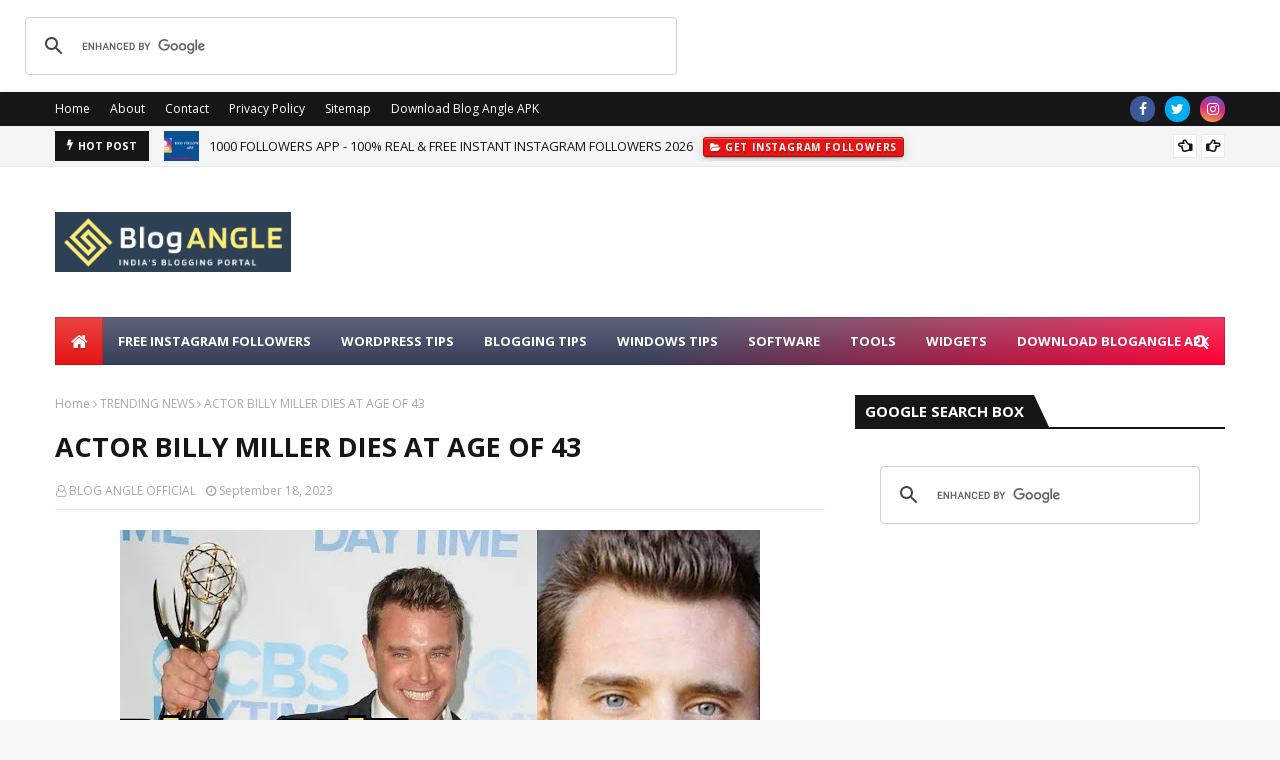

--- FILE ---
content_type: text/html; charset=utf-8
request_url: https://www.google.com/recaptcha/api2/aframe
body_size: 113
content:
<!DOCTYPE HTML><html><head><meta http-equiv="content-type" content="text/html; charset=UTF-8"></head><body><script nonce="BS6f7RcmG_adJLXPMgqTPA">/** Anti-fraud and anti-abuse applications only. See google.com/recaptcha */ try{var clients={'sodar':'https://pagead2.googlesyndication.com/pagead/sodar?'};window.addEventListener("message",function(a){try{if(a.source===window.parent){var b=JSON.parse(a.data);var c=clients[b['id']];if(c){var d=document.createElement('img');d.src=c+b['params']+'&rc='+(localStorage.getItem("rc::a")?sessionStorage.getItem("rc::b"):"");window.document.body.appendChild(d);sessionStorage.setItem("rc::e",parseInt(sessionStorage.getItem("rc::e")||0)+1);localStorage.setItem("rc::h",'1768975055052');}}}catch(b){}});window.parent.postMessage("_grecaptcha_ready", "*");}catch(b){}</script></body></html>

--- FILE ---
content_type: text/javascript; charset=UTF-8
request_url: https://www.blogangle.in/feeds/posts/default?alt=json-in-script&max-results=6&callback=jQuery112409739792299070589_1768975052289&_=1768975052290
body_size: 23760
content:
// API callback
jQuery112409739792299070589_1768975052289({"version":"1.0","encoding":"UTF-8","feed":{"xmlns":"http://www.w3.org/2005/Atom","xmlns$openSearch":"http://a9.com/-/spec/opensearchrss/1.0/","xmlns$blogger":"http://schemas.google.com/blogger/2008","xmlns$georss":"http://www.georss.org/georss","xmlns$gd":"http://schemas.google.com/g/2005","xmlns$thr":"http://purl.org/syndication/thread/1.0","id":{"$t":"tag:blogger.com,1999:blog-8870165813527075406"},"updated":{"$t":"2026-01-20T20:29:38.724+05:30"},"category":[{"term":"TRENDING NEWS"},{"term":"GET INSTAGRAM FOLLOWERS"},{"term":"MOBILE"},{"term":"FOOTBALL NEWS"},{"term":"SEO TIPS"},{"term":"SEO"},{"term":"BLOGGING TIPS"},{"term":"ARTICLE"},{"term":"BLOGGING GUIDE"},{"term":"ANIME"},{"term":"GAMES"},{"term":"WORD PRESS TIPS"},{"term":"WORDPRESS GUIDE"},{"term":"APPLE"},{"term":"GAME CHARACTERS"},{"term":"IPHONE"},{"term":"PROMO CODE"},{"term":"WINDOWS OS TIPS"},{"term":"INSTAGRAM TIPS"},{"term":"SMARTWATCH"},{"term":"WIDGETS"},{"term":"WINDOWS OS GUIDE"},{"term":"DOWNLOAD SOFTWARE"},{"term":"GOOGLE NEWS"},{"term":"INSTAGRAM GUIDE"},{"term":"CINE NEWS"},{"term":"SAMSUNG"},{"term":"WORDPRESS PLUGIN"},{"term":"ADSENSE"},{"term":"GOOGLE TOOLS"},{"term":"SEO TOOLS"},{"term":"APPS"},{"term":"SOCIAL MEDIA"},{"term":"BLOGGER"},{"term":"MONEY MAKING GUIDE"},{"term":"ACTIVATION CODE"},{"term":"WEB HOSTING"},{"term":"GAME TURBO"},{"term":"MOBILE REVIEW"},{"term":"WHATSAPP"},{"term":"BANK LOAN"},{"term":"MOBILE TIPS"},{"term":"HEADPHONE"},{"term":"WORDPRESS"},{"term":"AFFILIATE MARKETING"},{"term":"CHATGPT"},{"term":"INSTAGRAM TOOLS"},{"term":"LAPTOP"},{"term":"MARKETING"},{"term":"MUTUAL FUNDS"},{"term":"THEMES"},{"term":"DOMAIN"},{"term":"GAME CHARACTER"},{"term":"INSURANCE"},{"term":"WINDOWS 11"},{"term":"ANDROID"},{"term":"MICROSOFT"},{"term":"YOUTUBE"},{"term":"BLOGSPOT"},{"term":"CARTOON"},{"term":"DIGITALMARKETING"},{"term":"FACEBOOK"},{"term":"TECHNOLOGY"},{"term":"TELEGRAM"},{"term":"TOOLS"},{"term":"DOWNLOAD"},{"term":"FREEBIES"},{"term":"KEYWORD TOOLS"},{"term":"TWITTER"},{"term":"WEBSITE TIPS"},{"term":"AI"},{"term":"CRICKET NEWS"},{"term":"CRYPTO"},{"term":"GOOGLE ADS"},{"term":"GUEST POST"},{"term":"TRAILER"},{"term":"WORDPRESS HOSTING"},{"term":"X"},{"term":"XBOX"},{"term":"GET TELEGRAM FOLLOWERS"},{"term":"MONITER"},{"term":"MOVIES REVIEW"},{"term":"PLAYSTATION"},{"term":"SPEAKER"},{"term":"WWE"}],"title":{"type":"text","$t":"BLOG ANGLE"},"subtitle":{"type":"html","$t":"INDIA'S BLOGGING PORTAL"},"link":[{"rel":"http://schemas.google.com/g/2005#feed","type":"application/atom+xml","href":"https:\/\/www.blogangle.in\/feeds\/posts\/default"},{"rel":"self","type":"application/atom+xml","href":"https:\/\/www.blogger.com\/feeds\/8870165813527075406\/posts\/default?alt=json-in-script\u0026max-results=6"},{"rel":"alternate","type":"text/html","href":"https:\/\/www.blogangle.in\/"},{"rel":"hub","href":"http://pubsubhubbub.appspot.com/"},{"rel":"next","type":"application/atom+xml","href":"https:\/\/www.blogger.com\/feeds\/8870165813527075406\/posts\/default?alt=json-in-script\u0026start-index=7\u0026max-results=6"}],"author":[{"name":{"$t":"BLOG ANGLE OFFICIAL"},"uri":{"$t":"http:\/\/www.blogger.com\/profile\/12069455952658573752"},"email":{"$t":"noreply@blogger.com"},"gd$image":{"rel":"http://schemas.google.com/g/2005#thumbnail","width":"16","height":"16","src":"https:\/\/img1.blogblog.com\/img\/b16-rounded.gif"}}],"generator":{"version":"7.00","uri":"http://www.blogger.com","$t":"Blogger"},"openSearch$totalResults":{"$t":"1645"},"openSearch$startIndex":{"$t":"1"},"openSearch$itemsPerPage":{"$t":"6"},"entry":[{"id":{"$t":"tag:blogger.com,1999:blog-8870165813527075406.post-5758545323945167495"},"published":{"$t":"2026-01-20T20:29:00.003+05:30"},"updated":{"$t":"2026-01-20T20:29:38.617+05:30"},"category":[{"scheme":"http://www.blogger.com/atom/ns#","term":"GET INSTAGRAM FOLLOWERS"}],"title":{"type":"text","$t":"1000 FOLLOWERS APP - 100% REAL \u0026 FREE INSTANT INSTAGRAM FOLLOWERS 2026"},"content":{"type":"html","$t":"\u003Cdiv style=\"text-align: justify;\"\u003E\u003Cspan\u003E\u003Cb\u003E\u003Cspan style=\"color: #38761d; font-family: Noto Sans JP;\"\u003E\u003Cdiv class=\"separator\" style=\"clear: both; text-align: center;\"\u003E\n  \u003Ca href=\"https:\/\/blogger.googleusercontent.com\/img\/a\/AVvXsEgG85yEUAf2iDJ4fOAyqcM-KMT_cng98B7vs3C2jFD0_-DRzGb23oJVJkuZTw4Gycpnpi8PxDmSLr2CCHp1viAyD-GkY6_ksM0KhjifwgSa_pZscEMFmVvsIdFZliPyFVI3fpgyF6UHROPHH6tGxgn69bHSQsSOG8FDG8XwzH5FWnKj6LWAEZWOQyIdQw4\" style=\"margin-left: 1em; margin-right: 1em;\"\u003E\n    \u003Cimg alt=\"1000 FOLLOWERS APP\" border=\"0\" height=\"360\" src=\"https:\/\/blogger.googleusercontent.com\/img\/a\/AVvXsEgG85yEUAf2iDJ4fOAyqcM-KMT_cng98B7vs3C2jFD0_-DRzGb23oJVJkuZTw4Gycpnpi8PxDmSLr2CCHp1viAyD-GkY6_ksM0KhjifwgSa_pZscEMFmVvsIdFZliPyFVI3fpgyF6UHROPHH6tGxgn69bHSQsSOG8FDG8XwzH5FWnKj6LWAEZWOQyIdQw4=w640-h360\" title=\"1000 FOLLOWERS APP\" width=\"640\" \/\u003E\n  \u003C\/a\u003E\n\u003C\/div\u003E\u003C\/span\u003E\u003C\/b\u003E\u003C\/span\u003E\u003C\/div\u003E\u003Cdiv style=\"text-align: justify;\"\u003E\u003Cspan\u003E\u003Cb\u003E\u003Cspan style=\"color: #38761d; font-family: Noto Sans JP;\"\u003E\u003Cbr \/\u003E\u003C\/span\u003E\u003C\/b\u003E\u003C\/span\u003E\u003C\/div\u003E\u003Cdiv style=\"text-align: justify;\"\u003E\u003Cspan style=\"font-family: Noto Sans JP;\"\u003E\u003Cb\u003E\u003Cspan style=\"color: #38761d;\"\u003E1000 FOLLOWERS APP: \u003C\/span\u003E\u003C\/b\u003ETfollowers (Package Name: boost.instagram.trend.followers) is developed by Trend Followers and the latest version of 1000 Followers - Boost Likes 1.1.0 was updated on Today.\u0026nbsp;\u003C\/span\u003E\u003C\/div\u003E\u003Cdiv style=\"text-align: justify;\"\u003E\u003Cspan style=\"font-family: Noto Sans JP;\"\u003E\u003Cbr \/\u003E\u003C\/span\u003E\u003C\/div\u003E\u003Cdiv style=\"text-align: justify;\"\u003E\u003Cspan style=\"font-family: Noto Sans JP;\"\u003E1000 Followers - Boost Likes is in the category of Tools. You can check all apps from the developer of 1000 Followers - Boost Likes and find 51 alternative apps to 1000 Followers - Boost Likes on Android.\u0026nbsp;\u003C\/span\u003E\u003C\/div\u003E\u003Cdiv style=\"text-align: justify;\"\u003E\u003Cspan style=\"font-family: Noto Sans JP;\"\u003E\u003Cbr \/\u003E\u003C\/span\u003E\u003C\/div\u003E\u003Cdiv style=\"text-align: justify;\"\u003E\u003Cspan style=\"font-family: Noto Sans JP;\"\u003ECurrently this app is for free. This app can be downloaded on Android 4.4+ on APK or Google Play. All APK\/XAPK files on APKFab.com are original and 100% safe with fast download.\u003C\/span\u003E\u003C\/div\u003E\u003Cdiv style=\"text-align: justify;\"\u003E\u003Cspan style=\"font-family: Noto Sans JP;\"\u003E\u003Cbr \/\u003E\u003C\/span\u003E\u003C\/div\u003E\u003Cdiv style=\"text-align: justify;\"\u003E\u003Cspan style=\"font-family: Noto Sans JP;\"\u003ETrend followers are composed of Chart, Insight, and Engagement, allowing you to clearly understand the various situations of your account’s boost followers and posts.\u003C\/span\u003E\u003C\/div\u003E\u003Cdiv style=\"text-align: justify;\"\u003E\u003Cspan style=\"font-family: Noto Sans JP;\"\u003E\u003Cbr \/\u003E\u003C\/span\u003E\u003C\/div\u003E\u003Cdiv style=\"text-align: justify;\"\u003E\u003Cspan style=\"font-family: Noto Sans JP;\"\u003EIn Chart, we will automatically record the number of followers app you log on to the app each time, and directly display the increase and decrease of the number of fans in the form of a chart.\u003C\/span\u003E\u003C\/div\u003E\u003Cdiv style=\"text-align: justify;\"\u003E\u003Cbr \/\u003E\u003C\/div\u003E\u003Cspan style=\"font-family: Noto Sans JP;\"\u003E\u003Cscript async=\"\" crossorigin=\"anonymous\" src=\"https:\/\/pagead2.googlesyndication.com\/pagead\/js\/adsbygoogle.js?client=ca-pub-1264807447231792\"\u003E\u003C\/script\u003E\n\u003C!--Display 1--\u003E\n\u003C\/span\u003E\u003Cins class=\"adsbygoogle\" data-ad-client=\"ca-pub-1264807447231792\" data-ad-format=\"auto\" data-ad-slot=\"4611042355\" data-full-width-responsive=\"true\" style=\"display: block;\"\u003E\u003C\/ins\u003E\n\u003Cspan style=\"font-family: Noto Sans JP;\"\u003E\u003Cscript\u003E\n     (adsbygoogle = window.adsbygoogle || []).push({});\n\u003C\/script\u003E\u003C\/span\u003E\u003Ch3 style=\"text-align: justify;\"\u003E\u003Cspan style=\"color: red; font-family: Noto Sans JP;\"\u003E\u003Cb\u003EIn Insight, analyze for you\u003C\/b\u003E\u003C\/span\u003E\u003C\/h3\u003E\u003Cdiv style=\"text-align: justify;\"\u003E\u003Cul\u003E\u003Cli\u003E\u003Cspan style=\"font-family: Noto Sans JP;\"\u003E\u003Cb\u003E\u003Cspan style=\"color: #38761d;\"\u003E1000 FOLLOWERS APP:\u0026nbsp;\u003C\/span\u003E\u003C\/b\u003EFollowing not following me\u003C\/span\u003E\u003C\/li\u003E\u003Cli\u003E\u003Cspan style=\"font-family: Noto Sans JP;\"\u003EFollowers i don't follow back\u003C\/span\u003E\u003C\/li\u003E\u003Cli\u003E\u003Cspan style=\"font-family: Noto Sans JP;\"\u003EMost Popular Post\u003C\/span\u003E\u003C\/li\u003E\u003Cli\u003E\u003Cspan style=\"font-family: Noto Sans JP;\"\u003EGet Free Likes Post\u003C\/span\u003E\u003C\/li\u003E\u003Cli\u003E\u003Cspan style=\"font-family: Noto Sans JP;\"\u003EMost Commented Post\u003C\/span\u003E\u003C\/li\u003E\u003Cli\u003E\u003Cspan style=\"font-family: Noto Sans JP;\"\u003EFollow track\/followers tracker\u003C\/span\u003E\u003C\/li\u003E\u003Cli\u003E\u003Cspan style=\"font-family: Noto Sans JP;\"\u003E1000 likes\u003C\/span\u003E\u003C\/li\u003E\u003C\/ul\u003E\u003Cdiv\u003E\u003Cspan style=\"font-family: Noto Sans JP;\"\u003E\u003Cbr \/\u003E\u003C\/span\u003E\u003C\/div\u003E\u003C\/div\u003E\u003Ch3 style=\"text-align: justify;\"\u003E\u003Cspan style=\"color: red; font-family: Noto Sans JP;\"\u003E\u003Cb\u003EIn Engagement, analyze for you\u003C\/b\u003E\u003C\/span\u003E\u003C\/h3\u003E\u003Cdiv style=\"text-align: justify;\"\u003E\u003Cul\u003E\u003Cli\u003E\u003Cspan style=\"font-family: Noto Sans JP;\"\u003E\u003Cb\u003E\u003Cspan style=\"color: #38761d;\"\u003E1000 FOLLOWERS APP:\u0026nbsp;\u003C\/span\u003E\u003C\/b\u003E\u003Cspan\u003ESecret Admirers\u003C\/span\u003E\u003C\/span\u003E\u003C\/li\u003E\u003Cli\u003E\u003Cspan style=\"font-family: Noto Sans JP;\"\u003EBest Free Followers\u003C\/span\u003E\u003C\/li\u003E\u003Cli\u003E\u003Cspan style=\"font-family: Noto Sans JP;\"\u003EGhost Followers\u003C\/span\u003E\u003C\/li\u003E\u003C\/ul\u003E\u003Cdiv\u003E\u003Cspan style=\"font-family: Noto Sans JP;\"\u003E\u003Cbr \/\u003E\u003C\/span\u003E\u003C\/div\u003E\u003C\/div\u003E\u003Ch3 style=\"text-align: justify;\"\u003E\u003Cspan\u003E\u003Cb\u003E\u003Cspan style=\"color: red; font-family: Noto Sans JP;\"\u003ETechnical Details of 1000 Followers App\u003C\/span\u003E\u003C\/b\u003E\u003C\/span\u003E\u003C\/h3\u003E\u003Cdiv style=\"text-align: justify;\"\u003E\u003Cspan style=\"font-family: Noto Sans JP;\"\u003E\u003Cb\u003E\u003Cspan style=\"color: #38761d;\"\u003E1000 FOLLOWERS APP:\u0026nbsp;\u003C\/span\u003E\u003C\/b\u003E\u003Cspan\u003EHere we listed out some of basic information of 1000 Followers App.\u003C\/span\u003E\u003C\/span\u003E\u003C\/div\u003E\u003Cdiv style=\"text-align: justify;\"\u003E\u003Cul\u003E\u003Cli\u003E\u003Cspan style=\"font-family: Noto Sans JP;\"\u003ECategory: Free Social\u003C\/span\u003E\u003C\/li\u003E\u003Cli\u003E\u003Cspan style=\"font-family: Noto Sans JP;\"\u003ELatest Version: 1.0.2\u003C\/span\u003E\u003C\/li\u003E\u003Cli\u003E\u003Cspan style=\"font-family: Noto Sans JP;\"\u003ERequirements: 3.0 or higher\u003C\/span\u003E\u003C\/li\u003E\u003C\/ul\u003E\u003C\/div\u003E\u003Cdiv style=\"text-align: justify;\"\u003E\u003Cdiv style=\"text-align: left;\"\u003E\u003Cdiv style=\"text-align: justify;\"\u003E\u003Ch3\u003E\u003Cspan style=\"color: red;\"\u003E\u003Cspan\u003E\u003Cspan\u003E\u003Cspan\u003E\u003Cspan\u003E\u003Cspan\u003E\u003Cspan\u003E\u003Cspan style=\"font-family: Noto Sans JP;\"\u003E\u003Cdiv class=\"separator\" style=\"clear: both; text-align: center;\"\u003E\u003Ca href=\"https:\/\/blogger.googleusercontent.com\/img\/b\/R29vZ2xl\/AVvXsEjBX7K93gDJShQNVLR4EZ3xg-YwZGhlKC_w94HChW5jzJzzCC2riaYcPnUFQEk0c2FwkJt_nOtXE33A8_CavlfP-aZ2zGggKaNmjus2iThe2d_4YfKM_CyLfjS0DGrgrhhRDV1ila1sUlrIZwId2qwFIYTw7dsw-50fAiFnAlI87gIR4KTfgfXVl1CRS3Q\/s1838\/1000%20Followers%20App%201.jpg\" style=\"margin-left: 1em; margin-right: 1em;\"\u003E\u003Cimg alt=\"1000 FOLLOWERS APP\" border=\"0\" data-original-height=\"1080\" data-original-width=\"1838\" height=\"376\" src=\"https:\/\/blogger.googleusercontent.com\/img\/b\/R29vZ2xl\/AVvXsEjBX7K93gDJShQNVLR4EZ3xg-YwZGhlKC_w94HChW5jzJzzCC2riaYcPnUFQEk0c2FwkJt_nOtXE33A8_CavlfP-aZ2zGggKaNmjus2iThe2d_4YfKM_CyLfjS0DGrgrhhRDV1ila1sUlrIZwId2qwFIYTw7dsw-50fAiFnAlI87gIR4KTfgfXVl1CRS3Q\/w640-h376\/1000%20Followers%20App%201.jpg\" title=\"1000 FOLLOWERS APP\" width=\"640\" \/\u003E\u003C\/a\u003E\u003C\/div\u003E\u003C\/span\u003E\u003C\/span\u003E\u003C\/span\u003E\u003C\/span\u003E\u003C\/span\u003E\u003C\/span\u003E\u003C\/span\u003E\u003C\/span\u003E\u003C\/h3\u003E\u003Cspan style=\"font-family: Noto Sans JP;\"\u003E\u003Cscript async=\"\" crossorigin=\"anonymous\" src=\"https:\/\/pagead2.googlesyndication.com\/pagead\/js\/adsbygoogle.js?client=ca-pub-1264807447231792\"\u003E\u003C\/script\u003E\n\u003C!--Display 1--\u003E\n\u003C\/span\u003E\u003Cins class=\"adsbygoogle\" data-ad-client=\"ca-pub-1264807447231792\" data-ad-format=\"auto\" data-ad-slot=\"4611042355\" data-full-width-responsive=\"true\" style=\"display: block;\"\u003E\u003C\/ins\u003E\n\u003Cspan style=\"font-family: Noto Sans JP;\"\u003E\u003Cscript\u003E\n     (adsbygoogle = window.adsbygoogle || []).push({});\n\u003C\/script\u003E\u003C\/span\u003E\u003Ch3\u003E\u003Cspan style=\"color: red; font-family: Noto Sans JP;\"\u003E\u003Cspan\u003E\u003Cspan\u003E\u003Cspan\u003E\u003Cspan\u003E\u003Cspan\u003E\u003Cspan\u003E\u003Cspan\u003E\u003Cspan\u003EIs\u0026nbsp;\u003C\/span\u003E\u003C\/span\u003E\u003C\/span\u003E\u003C\/span\u003E\u003C\/span\u003E\u003C\/span\u003E\u003C\/span\u003E\u003C\/span\u003E1000 Followers App\u0026nbsp;Safe?\u003C\/span\u003E\u003C\/h3\u003E\u003Cdiv\u003E\u003Cspan style=\"font-family: Noto Sans JP;\"\u003E\u003Cspan\u003E\u003Cb\u003E\u003Cspan style=\"color: #38761d;\"\u003E1000 FOLLOWERS APP:\u0026nbsp;\u003C\/span\u003E\u003C\/b\u003EIf you’re wondering whether or not the\u0026nbsp;\u003C\/span\u003E\u003Cspan\u003E1000 Followers App\u003C\/span\u003E\u003Cspan\u003E\u0026nbsp;is safe, the answer is yes! The app is completely safe to use and will not put your account at risk in any way.\u0026nbsp;\u003C\/span\u003E\u003C\/span\u003E\u003C\/div\u003E\u003Cdiv\u003E\u003Cspan style=\"font-family: Noto Sans JP;\"\u003E\u003Cbr \/\u003E\u003C\/span\u003E\u003C\/div\u003E\u003Cdiv\u003E\u003Cspan style=\"font-family: Noto Sans JP;\"\u003EUsing the app can help you grow your Instagram following by providing you with real, targeted users to follow.\u003C\/span\u003E\u003C\/div\u003E\u003Cdiv\u003E\u003Cspan style=\"font-family: Noto Sans JP;\"\u003E\u003Cbr \/\u003E\u003C\/span\u003E\u003C\/div\u003E\u003Cdiv\u003E\u003Cspan style=\"font-family: Noto Sans JP;\"\u003EOf course, as with any app, there are always some risks involved. For example, if you use the app to follow too many people at once, you could get your account temporarily suspended by Instagram.\u0026nbsp;\u003C\/span\u003E\u003C\/div\u003E\u003Cdiv\u003E\u003Cspan style=\"font-family: Noto Sans JP;\"\u003E\u003Cbr \/\u003E\u003C\/span\u003E\u003C\/div\u003E\u003Cdiv\u003E\u003Cspan style=\"font-family: Noto Sans JP;\"\u003EHowever, this is only a risk if you abuse the app and follow too many people in a short period. If you use the app responsibly, there is no reason to worry about getting your account suspended.\u003C\/span\u003E\u003C\/div\u003E\u003Cdiv\u003E\u003Cspan style=\"font-family: Noto Sans JP;\"\u003E\u003Cbr \/\u003E\u003C\/span\u003E\u003C\/div\u003E\u003Cdiv\u003E\u003Cspan style=\"font-family: Noto Sans JP;\"\u003E\u003Cspan\u003EIn conclusion, yes, the\u0026nbsp;\u003C\/span\u003E\u003Cspan\u003E1000 Followers App\u0026nbsp;\u003C\/span\u003E\u003Cspan\u003Eis safe to use and can help you grow your Instagram following. Just be sure to use the app responsibly and you’ll be fine!\u003C\/span\u003E\u003C\/span\u003E\u003C\/div\u003E\u003Cdiv\u003E\u003Cbr \/\u003E\u003C\/div\u003E\u003C\/div\u003E\u003C\/div\u003E\u003Cspan style=\"font-family: Noto Sans JP;\"\u003E\u003Cscript async=\"\" crossorigin=\"anonymous\" src=\"https:\/\/pagead2.googlesyndication.com\/pagead\/js\/adsbygoogle.js?client=ca-pub-1264807447231792\"\u003E\u003C\/script\u003E\n\u003C!--Display 1--\u003E\n\u003C\/span\u003E\u003Cins class=\"adsbygoogle\" data-ad-client=\"ca-pub-1264807447231792\" data-ad-format=\"auto\" data-ad-slot=\"4611042355\" data-full-width-responsive=\"true\" style=\"display: block;\"\u003E\u003C\/ins\u003E\n\u003Cspan style=\"font-family: Noto Sans JP;\"\u003E\u003Cscript\u003E\n     (adsbygoogle = window.adsbygoogle || []).push({});\n\u003C\/script\u003E\u003C\/span\u003E\u003Ch3\u003E\u003Cspan style=\"color: red; font-family: Noto Sans JP;\"\u003E\u003Cspan\u003E\u003Cspan\u003E\u003Cspan\u003E\u003Cspan\u003E\u003Cspan\u003E\u003Cspan\u003E\u003Cspan\u003E\u003Cspan\u003E\u003Cspan\u003E\u003Cspan\u003E\u003Cb\u003E\u003Cspan\u003EHow To\u003C\/span\u003E\u003C\/b\u003E\u003C\/span\u003E\u003C\/span\u003E\u003C\/span\u003E\u003C\/span\u003E\u003C\/span\u003E\u0026nbsp;\u003C\/span\u003E\u003C\/span\u003E\u003C\/span\u003E\u003C\/span\u003E\u003C\/span\u003E1000 Followers App\u0026nbsp;\u003Cb\u003E\u003Cspan\u003EDownload For FREE?\u003C\/span\u003E\u003C\/b\u003E\u003C\/span\u003E\u003C\/h3\u003E\u003Cdiv\u003E\u003Cspan style=\"font-family: Noto Sans JP;\"\u003E\u003Cspan\u003E\u003Cb\u003E\u003Cspan style=\"color: #38761d;\"\u003E1000 FOLLOWERS APP:\u0026nbsp;\u003C\/span\u003E\u003C\/b\u003EFirst of all, click on the Download Now button to download latest\u0026nbsp;\u003C\/span\u003E\u003Cspan\u003E1000 Followers App\u0026nbsp;for android FREE.\u003C\/span\u003E\u003C\/span\u003E\u003C\/div\u003E\u003Cdiv\u003E\u003Cspan style=\"font-family: Noto Sans JP;\"\u003E\u003Cbr \/\u003E\u003C\/span\u003E\u003C\/div\u003E\u003Cdiv style=\"text-align: center;\"\u003E\u003Cspan style=\"font-family: Noto Sans JP;\"\u003E\u003Cspan\u003E\u003Cdiv class=\"separator\" style=\"clear: both;\"\u003E\u003Ca href=\"https:\/\/www.blogangle.in\/2023\/07\/download-page-for-1000-followers-app.html\" style=\"margin-left: 1em; margin-right: 1em;\" target=\"_blank\"\u003E\u003Cimg border=\"0\" data-original-height=\"250\" data-original-width=\"646\" height=\"124\" src=\"https:\/\/blogger.googleusercontent.com\/img\/b\/R29vZ2xl\/AVvXsEhgLk60IMAbgIIdP18YDVEyPKCsusE4UXFGin8RA1GVIEZf-OVUwYeeWOowSMI--fdq-OT8-wneW2pfDUu5Z0tNWkIYuiYlep5oaqL4Z7yh-UHF-HHComaw6h38q6XDyTlCROYzCsu6m78xWFjGa2_JavEYFjyfWY014tmFf7LvvuIRgni7_ALbs3MR\/s320\/apk-download-badge.png\" width=\"320\" \/\u003E\u003C\/a\u003E\u003C\/div\u003E\u003C\/span\u003E\u003Cb\u003E\u003Ca href=\"https:\/\/www.blogangle.in\/2023\/07\/download-page-for-1000-followers-app.html\" target=\"_blank\"\u003EDownload APK Now\u003C\/a\u003E\u003C\/b\u003E\u003C\/span\u003E\u003C\/div\u003E\u003Cdiv\u003E\u003Cspan style=\"font-family: Noto Sans JP;\"\u003E\u003Cbr \/\u003E\u003C\/span\u003E\u003C\/div\u003E\u003Cdiv\u003E\u003Cspan style=\"font-family: Noto Sans JP;\"\u003EAnd you have to wait for 15 seconds. Then app will be download automatically.\u003C\/span\u003E\u003C\/div\u003E\u003Cdiv\u003E\u003Cspan style=\"font-family: Noto Sans JP;\"\u003E\u003Cbr \/\u003E\u003C\/span\u003E\u003C\/div\u003E\u003Cdiv style=\"text-align: left;\"\u003E\u003Cdiv style=\"text-align: justify;\"\u003E\u003Cspan style=\"color: red; font-family: Noto Sans JP;\"\u003E\u003Cscript async=\"\" crossorigin=\"anonymous\" src=\"https:\/\/pagead2.googlesyndication.com\/pagead\/js\/adsbygoogle.js?client=ca-pub-1264807447231792\"\u003E\u003C\/script\u003E\u003C!--Display 1--\u003E\u003C\/span\u003E\u003Cins class=\"adsbygoogle\" data-ad-client=\"ca-pub-1264807447231792\" data-ad-format=\"auto\" data-ad-slot=\"4611042355\" data-full-width-responsive=\"true\" style=\"display: block;\"\u003E\u003C\/ins\u003E\u003Cspan style=\"color: red; font-family: Noto Sans JP;\"\u003E\u003Cscript\u003E\n     (adsbygoogle = window.adsbygoogle || []).push({});\n\u003C\/script\u003E\u003C\/span\u003E\u003Ch3\u003E\u003Cspan style=\"color: red; font-family: Noto Sans JP;\"\u003E\u003Cspan\u003E\u003Cspan\u003E\u003Cspan\u003E\u003Cspan\u003E\u003Cspan\u003E\u003Cspan\u003E\u003Cspan\u003E\u003Cspan\u003E\u003Cspan\u003E\u003Cb\u003E\u003Cspan\u003EHow to install\u0026nbsp;\u003C\/span\u003E\u003C\/b\u003E\u003C\/span\u003E\u003C\/span\u003E\u003C\/span\u003E\u003C\/span\u003E\u003C\/span\u003E\u003C\/span\u003E\u003C\/span\u003E\u003C\/span\u003E\u003C\/span\u003E1000 Followers App\u003Cb\u003E\u0026nbsp;\u003C\/b\u003E\u003Cb\u003E\u003Cspan\u003Eon Android devices\u003C\/span\u003E\u003C\/b\u003E\u003C\/span\u003E\u003C\/h3\u003E\u003C\/div\u003E\u003Cdiv style=\"text-align: justify;\"\u003E\u003Cdiv style=\"text-align: left;\"\u003E\u003Cspan style=\"font-family: Noto Sans JP;\"\u003E\u003Cdiv style=\"text-align: justify;\"\u003E\u003Cspan\u003E\u003Cb\u003E\u003Cspan style=\"color: #38761d;\"\u003E1000 FOLLOWERS APP:\u0026nbsp;\u003C\/span\u003E\u003C\/b\u003EAndroid devices have the ability to \"sideload\" applications. Here's how you can do it.\u003C\/span\u003E\u003C\/div\u003E\u003Cdiv style=\"text-align: justify;\"\u003E\u003Cspan\u003E\u003Cbr \/\u003E\u003C\/span\u003E\u003C\/div\u003E\u003Cspan style=\"text-align: justify;\"\u003E\u003Cscript async=\"\" crossorigin=\"anonymous\" src=\"https:\/\/pagead2.googlesyndication.com\/pagead\/js\/adsbygoogle.js?client=ca-pub-1264807447231792\"\u003E\u003C\/script\u003E\u003C!--Display 1--\u003E\u003C\/span\u003E\u003Cins class=\"adsbygoogle\" data-ad-client=\"ca-pub-1264807447231792\" data-ad-format=\"auto\" data-ad-slot=\"4611042355\" data-full-width-responsive=\"true\" style=\"display: block; text-align: justify;\"\u003E\u003C\/ins\u003E\u003Cspan style=\"text-align: justify;\"\u003E\u003Cscript\u003E\n     (adsbygoogle = window.adsbygoogle || []).push({});\n\u003C\/script\u003E\u003C\/span\u003E\u003Cscript async=\"\" crossorigin=\"anonymous\" src=\"https:\/\/pagead2.googlesyndication.com\/pagead\/js\/adsbygoogle.js?client=ca-pub-1264807447231792\"\u003E\u003C\/script\u003E\u003C!--Display 1--\u003E\u003Cins class=\"adsbygoogle\" data-ad-client=\"ca-pub-1264807447231792\" data-ad-format=\"auto\" data-ad-slot=\"4611042355\" data-full-width-responsive=\"true\" style=\"display: block;\"\u003E\u003C\/ins\u003E\u003Cscript\u003E\n     (adsbygoogle = window.adsbygoogle || []).push({});\n\u003C\/script\u003E\u003Ch4 style=\"text-align: justify;\"\u003E\u003Cb\u003E\u003Cspan style=\"color: #351c75;\"\u003EStep 1: Setting up your device\u003C\/span\u003E\u003C\/b\u003E\u003C\/h4\u003E\u003Cdiv style=\"text-align: justify;\"\u003E\u003Cspan\u003E\u003Cb\u003E\u003Cspan style=\"color: #38761d;\"\u003E1000 FOLLOWERS APP:\u0026nbsp;\u003C\/span\u003E\u003C\/b\u003EFrom your smartphone or tablet running Android 4.0 or higher, go to Settings, scroll down to Security, and select Unknown sources. Selecting this option will allow you to install apps outside of the Google Play store.\u0026nbsp;\u003C\/span\u003E\u003C\/div\u003E\u003Cdiv style=\"text-align: justify;\"\u003E\u003Cspan\u003E\u003Cbr \/\u003E\u003C\/span\u003E\u003C\/div\u003E\u003Cdiv style=\"text-align: justify;\"\u003E\u003Cspan\u003EDepending on your device, you can also choose to be warned before installing harmful apps. This can be enabled by selecting the Verify apps option in the Security settings. On devices running an earlier version of Android, go to Settings, open the Applications option, select Unknown sources, and click OK on the popup alert.\u003C\/span\u003E\u003C\/div\u003E\u003Cdiv style=\"text-align: justify;\"\u003E\u003Cspan\u003E\u003Cbr \/\u003E\u003C\/span\u003E\u003C\/div\u003E\u003Ch4 style=\"text-align: justify;\"\u003E\u003Cspan style=\"color: #351c75;\"\u003E\u003Cspan\u003EStep 2: Downloading\u0026nbsp;\u003C\/span\u003EAPK\u003C\/span\u003E\u003C\/h4\u003E\u003Cdiv style=\"text-align: justify;\"\u003E\u003Cspan\u003E\u003Cb\u003E\u003Cspan style=\"color: #38761d;\"\u003E1000 FOLLOWERS APP:\u0026nbsp;\u003C\/span\u003E\u003C\/b\u003EThe next step will be downloading\u0026nbsp;\u003C\/span\u003E1000 Followers App\u0026nbsp;\u003Cspan\u003Ei\u003C\/span\u003Enstaller file, also known as an APK, which is the way Android apps are distributed and installed. 1000 Followers App downloaded from Blogangle is 100% safe and virus free, no extra costs.\u003C\/div\u003E\u003Cdiv style=\"text-align: justify;\"\u003E\u003Cbr \/\u003E\u003C\/div\u003E\u003Cspan style=\"text-align: justify;\"\u003E\u003Cscript async=\"\" crossorigin=\"anonymous\" src=\"https:\/\/pagead2.googlesyndication.com\/pagead\/js\/adsbygoogle.js?client=ca-pub-1264807447231792\"\u003E\u003C\/script\u003E\u003C!--Display 1--\u003E\u003C\/span\u003E\u003Cins class=\"adsbygoogle\" data-ad-client=\"ca-pub-1264807447231792\" data-ad-format=\"auto\" data-ad-slot=\"4611042355\" data-full-width-responsive=\"true\" style=\"display: block; text-align: justify;\"\u003E\u003C\/ins\u003E\u003Cspan style=\"text-align: justify;\"\u003E\u003Cscript\u003E\n     (adsbygoogle = window.adsbygoogle || []).push({});\n\u003C\/script\u003E\u003C\/span\u003E\u003Cscript async=\"\" crossorigin=\"anonymous\" src=\"https:\/\/pagead2.googlesyndication.com\/pagead\/js\/adsbygoogle.js?client=ca-pub-1264807447231792\"\u003E\u003C\/script\u003E\u003Cspan style=\"text-align: justify;\"\u003E\u003C\/span\u003E\u003C!--Display 1--\u003E\u003Cspan style=\"text-align: justify;\"\u003E\u003C\/span\u003E\u003Cins class=\"adsbygoogle\" data-ad-client=\"ca-pub-1264807447231792\" data-ad-format=\"auto\" data-ad-slot=\"4611042355\" data-full-width-responsive=\"true\" style=\"display: block; text-align: justify;\"\u003E\u003C\/ins\u003E\u003Cscript\u003E\n     (adsbygoogle = window.adsbygoogle || []).push({});\n\u003C\/script\u003E\u003Ch4 style=\"text-align: justify;\"\u003E\u003Cb\u003E\u003Cspan style=\"color: #0b5394;\"\u003EStep 3: The process\u003C\/span\u003E\u003C\/b\u003E\u003C\/h4\u003E\u003Cdiv style=\"text-align: justify;\"\u003E\u003Cspan\u003E\u003Cb\u003E\u003Cspan style=\"color: #38761d;\"\u003E1000 FOLLOWERS APP:\u0026nbsp;\u003C\/span\u003E\u003C\/b\u003EYou can either download the APK file on your mobile device or on your computer, although the latter is a little more difficult. To get started, download an APK file using either Google Chrome or the stock Android browser.\u0026nbsp;\u003C\/span\u003E\u003C\/div\u003E\u003Cdiv style=\"text-align: justify;\"\u003E\u003Cspan\u003E\u003Cbr \/\u003E\u003C\/span\u003E\u003C\/div\u003E\u003Cdiv style=\"text-align: justify;\"\u003E\u003Cspan\u003ENext, go to your app drawer and click Downloads; here you will find the file you just downloaded. Open the file and install the app.\u003C\/span\u003E\u003C\/div\u003E\u003Cdiv style=\"text-align: justify;\"\u003E\u003Cspan\u003E\u003Cbr \/\u003E\u003C\/span\u003E\u003C\/div\u003E\u003Cdiv style=\"text-align: justify;\"\u003E\u003Cspan\u003EIf you downloaded the APK file on your computer, the process is slightly different. You must connect your Android device to the PC and enable USB mass-storage mode. The next step is to drag and drop the file onto your device. Then, using a file manager, such as Astro or ES File Explorer, you can locate the file on your device and install it\u003C\/span\u003E.\u003C\/div\u003E\u003C\/span\u003E\u003C\/div\u003E\u003C\/div\u003E\u003C\/div\u003E\u003C\/div\u003E"},"link":[{"rel":"replies","type":"application/atom+xml","href":"https:\/\/www.blogangle.in\/feeds\/5758545323945167495\/comments\/default","title":"Post Comments"},{"rel":"replies","type":"text/html","href":"https:\/\/www.blogangle.in\/2023\/07\/1000-followers-app-100-real-free.html#comment-form","title":"0 Comments"},{"rel":"edit","type":"application/atom+xml","href":"https:\/\/www.blogger.com\/feeds\/8870165813527075406\/posts\/default\/5758545323945167495"},{"rel":"self","type":"application/atom+xml","href":"https:\/\/www.blogger.com\/feeds\/8870165813527075406\/posts\/default\/5758545323945167495"},{"rel":"alternate","type":"text/html","href":"https:\/\/www.blogangle.in\/2023\/07\/1000-followers-app-100-real-free.html","title":"1000 FOLLOWERS APP - 100% REAL \u0026 FREE INSTANT INSTAGRAM FOLLOWERS 2026"}],"author":[{"name":{"$t":"BLOG ANGLE OFFICIAL"},"uri":{"$t":"http:\/\/www.blogger.com\/profile\/12069455952658573752"},"email":{"$t":"noreply@blogger.com"},"gd$image":{"rel":"http://schemas.google.com/g/2005#thumbnail","width":"16","height":"16","src":"https:\/\/img1.blogblog.com\/img\/b16-rounded.gif"}}],"media$thumbnail":{"xmlns$media":"http://search.yahoo.com/mrss/","url":"https:\/\/blogger.googleusercontent.com\/img\/a\/AVvXsEgG85yEUAf2iDJ4fOAyqcM-KMT_cng98B7vs3C2jFD0_-DRzGb23oJVJkuZTw4Gycpnpi8PxDmSLr2CCHp1viAyD-GkY6_ksM0KhjifwgSa_pZscEMFmVvsIdFZliPyFVI3fpgyF6UHROPHH6tGxgn69bHSQsSOG8FDG8XwzH5FWnKj6LWAEZWOQyIdQw4=s72-w640-h360-c","height":"72","width":"72"},"thr$total":{"$t":"0"}},{"id":{"$t":"tag:blogger.com,1999:blog-8870165813527075406.post-9000014397762487053"},"published":{"$t":"2026-01-20T20:29:00.002+05:30"},"updated":{"$t":"2026-01-20T20:29:29.093+05:30"},"category":[{"scheme":"http://www.blogger.com/atom/ns#","term":"GET INSTAGRAM FOLLOWERS"}],"title":{"type":"text","$t":"DOWNLOAD PAGE FOR 1000 FOLLOWERS APP FOR INSTAGRAM FOLLOWERS 2026"},"content":{"type":"html","$t":"\u003Cp style=\"text-align: center;\"\u003E\u003C\/p\u003E\u003Cdiv class=\"separator\" style=\"clear: both; text-align: center;\"\u003E\u003Cdiv class=\"separator\" style=\"clear: both; text-align: center;\"\u003E\u003Cdiv class=\"separator\" style=\"clear: both; text-align: center;\"\u003E\u003Cdiv class=\"separator\" style=\"clear: both; text-align: center;\"\u003E\u003Cdiv class=\"separator\" style=\"clear: both; text-align: center;\"\u003E\u003Cdiv class=\"separator\" style=\"clear: both; text-align: center;\"\u003E\u003Cdiv class=\"separator\" style=\"clear: both; text-align: center;\"\u003E\u003Cdiv class=\"separator\" style=\"clear: both; text-align: center;\"\u003E\u003Cdiv class=\"separator\" style=\"clear: both; text-align: center;\"\u003E\u003Cdiv class=\"separator\" style=\"clear: both; text-align: center;\"\u003E\u003Cdiv class=\"separator\" style=\"clear: both; text-align: center;\"\u003E\u003Cdiv class=\"separator\" style=\"clear: both; text-align: center;\"\u003E\n  \u003Cspan style=\"font-family: Noto Sans JP;\"\u003E\u003Ca href=\"https:\/\/blogger.googleusercontent.com\/img\/a\/AVvXsEjq8rhMi_IgdLLMeQ-eKMaEWQVY-WJx6Ea99vXRcpLkXX3PLfmYmY6RcC1hNoeQCrxnYv9D-JLMkV2i4iV_XW54nZD_3IoFX5_7ZyVc6QabHx-5YGjfAO0bI-GffaEYMjVM053HuGZ-TsAW2d-NCceBenof31PW6W5kU7OxBYGftSKDNMIiO1g7Z_us85A\" style=\"margin-left: 1em; margin-right: 1em;\"\u003E\n    \u003Cimg alt=\"DOWNLOAD PAGE FOR 1000 FOLLOWERS APP FOR INSTAGRAM FOLLOWERS 2026\" border=\"0\" height=\"640\" src=\"https:\/\/blogger.googleusercontent.com\/img\/a\/AVvXsEjq8rhMi_IgdLLMeQ-eKMaEWQVY-WJx6Ea99vXRcpLkXX3PLfmYmY6RcC1hNoeQCrxnYv9D-JLMkV2i4iV_XW54nZD_3IoFX5_7ZyVc6QabHx-5YGjfAO0bI-GffaEYMjVM053HuGZ-TsAW2d-NCceBenof31PW6W5kU7OxBYGftSKDNMIiO1g7Z_us85A=w640-h640\" title=\"DOWNLOAD PAGE FOR 1000 FOLLOWERS APP FOR INSTAGRAM FOLLOWERS 2026\" width=\"640\" \/\u003E\n  \u003C\/a\u003E\n\u003C\/span\u003E\u003C\/div\u003E\u003C\/div\u003E\u003C\/div\u003E\u003C\/div\u003E\u003Cdiv class=\"separator\" style=\"clear: both; text-align: center;\"\u003E\u003Cdiv class=\"separator\" style=\"clear: both; text-align: center;\"\u003E\u003Cbr \/\u003E\u003C\/div\u003E\u003C\/div\u003E\u003C\/div\u003E\u003C\/div\u003E\u003C\/div\u003E\u003C\/div\u003E\u003C\/div\u003E\u003C\/div\u003E\u003Cdiv class=\"separator\" style=\"clear: both; text-align: center;\"\u003E\u003Cdiv class=\"separator\" style=\"clear: both; text-align: center;\"\u003E\u003Cb style=\"color: red; font-size: x-large;\"\u003E\u003Cspan style=\"font-family: Noto Sans JP;\"\u003EDOWNLOAD PAGE FOR 1000 FOLLOWERS APP FOR INSTAGRAM FOLLOWERS 2026\u003C\/span\u003E\u003C\/b\u003E\u003C\/div\u003E\u003C\/div\u003E\u003C\/div\u003E\u003C\/div\u003E\u003Cp style=\"text-align: center;\"\u003E\u003Cb\u003E\u003Cspan style=\"color: #2b00fe; font-family: Noto Sans JP; font-size: medium;\"\u003EDOWNLOAD LINK 1\u003C\/span\u003E\u003C\/b\u003E\u003C\/p\u003E\u003Cspan style=\"font-family: Noto Sans JP;\"\u003E\u003Cscript async=\"\" crossorigin=\"anonymous\" src=\"https:\/\/pagead2.googlesyndication.com\/pagead\/js\/adsbygoogle.js?client=ca-pub-1264807447231792\"\u003E\u003C\/script\u003E\u003C!--Display 1--\u003E\u003C\/span\u003E\u003Cins class=\"adsbygoogle\" data-ad-client=\"ca-pub-1264807447231792\" data-ad-format=\"auto\" data-ad-slot=\"4611042355\" data-full-width-responsive=\"true\" style=\"display: block;\"\u003E\u003C\/ins\u003E\u003Cspan style=\"font-family: Noto Sans JP;\"\u003E\u003Cscript\u003E\n     (adsbygoogle = window.adsbygoogle || []).push({});\n\u003C\/script\u003E\n\n\u003C\/span\u003E\u003Cdiv dir=\"ltr\" style=\"text-align: left;\" trbidi=\"on\"\u003E\n\u003Ccenter\u003E\n\u003Cspan id=\"countdown\" style=\"font-family: Noto Sans JP;\"\u003EYou have to wait 15 seconds.\u003C\/span\u003E\u003C\/center\u003E\n\u003Cspan style=\"font-family: Noto Sans JP;\"\u003E\u003Cbr \/\u003E\n\u003C\/span\u003E\u003Cdiv style=\"text-align: center;\"\u003E\n\u003Cspan style=\"font-family: Noto Sans JP;\"\u003E\u003Cb\u003EGenerating Download Link...\u003C\/b\u003E\u003Cbr \/\u003E\n\u003Ca class=\"button\" href=\"https:\/\/www.mediafire.com\/file\/s62evowykhuaz2e\/1000+Followers+blogangle.apk\/file\" id=\"download_link\" style=\"display: none;\" target=\"_blank\"\u003EDownload Now\u003C\/a\u003E\n\u003Cnoscript\u003EJavaScript needs to be enabled in order to be able to download.\u003C\/noscript\u003E\n\u003Cscript type=\"application\/javascript\"\u003E\n(function(){\n   var message = \"%d seconds before download link appears\";\n   \/\/ seconds before download link becomes visible\n   var count = 10;\n   var countdown_element = document.getElementById(\"countdown\");\n   var download_link = document.getElementById(\"download_link\");\n   var timer = setInterval(function(){\n      \/\/ if countdown equals 0, the next condition will evaluate to false and the else-construct will be executed\n      if (count) {\n          \/\/ display text\n          countdown_element.innerHTML = \"You have to wait %d seconds.\".replace(\"%d\", count);\n          \/\/ decrease counter\n          count--;\n      } else {\n          \/\/ stop timer\n          clearInterval(timer);\n          \/\/ hide countdown\n          countdown_element.style.display = \"none\";\n          \/\/ show download link\n          download_link.style.display = \"\";\n      }\n   }, 1000);\n})();\n\u003C\/script\u003E\u003C\/span\u003E\u003C\/div\u003E\u003C\/div\u003E\n\n\u003Cspan style=\"font-family: Noto Sans JP;\"\u003E\u003Cscript async=\"\" crossorigin=\"anonymous\" src=\"https:\/\/pagead2.googlesyndication.com\/pagead\/js\/adsbygoogle.js?client=ca-pub-1264807447231792\"\u003E\u003C\/script\u003E\u003C!--Display 1--\u003E\u003C\/span\u003E\u003Cins class=\"adsbygoogle\" data-ad-client=\"ca-pub-1264807447231792\" data-ad-format=\"auto\" data-ad-slot=\"4611042355\" data-full-width-responsive=\"true\" style=\"display: block;\"\u003E\u003C\/ins\u003E\u003Cspan style=\"font-family: Noto Sans JP;\"\u003E\u003Cscript\u003E\n     (adsbygoogle = window.adsbygoogle || []).push({});\n\u003C\/script\u003E\u003Cscript async=\"\" crossorigin=\"anonymous\" src=\"https:\/\/pagead2.googlesyndication.com\/pagead\/js\/adsbygoogle.js?client=ca-pub-1264807447231792\"\u003E\u003C\/script\u003E\u003C!--Display 1--\u003E\u003C\/span\u003E\u003Cins class=\"adsbygoogle\" data-ad-client=\"ca-pub-1264807447231792\" data-ad-format=\"auto\" data-ad-slot=\"4611042355\" data-full-width-responsive=\"true\" style=\"display: block;\"\u003E\u003C\/ins\u003E\u003Cspan style=\"font-family: Noto Sans JP;\"\u003E\u003Cscript\u003E\n     (adsbygoogle = window.adsbygoogle || []).push({});\n\u003C\/script\u003E\u003C\/span\u003E\u003Cp style=\"text-align: center;\"\u003E\u003Cb\u003E\u003Cspan style=\"color: #2b00fe; font-family: Noto Sans JP; font-size: medium;\"\u003E\u003Cbr \/\u003E\u003C\/span\u003E\u003C\/b\u003E\u003C\/p\u003E\u003Cp style=\"text-align: center;\"\u003E\u003Cb\u003E\u003Cspan style=\"color: #2b00fe; font-family: Noto Sans JP; font-size: medium;\"\u003E\u003Cbr \/\u003E\u003C\/span\u003E\u003C\/b\u003E\u003C\/p\u003E\u003Cp style=\"text-align: center;\"\u003E\u003Cb\u003E\u003Cspan style=\"color: #2b00fe; font-family: Noto Sans JP; font-size: medium;\"\u003EDOWNLOAD LINK 2\u003C\/span\u003E\u003C\/b\u003E\u003C\/p\u003E\u003Cspan style=\"font-family: Noto Sans JP;\"\u003E\u003C!--[ Countdown Download Box by Fineshop Design ]--\u003E\u003C\/span\u003E\u003Cdiv class=\"dldCo\" id=\"download1\"\u003E\u003Cdiv class=\"dldBx\"\u003E\u003Cdiv class=\"dldTp\"\u003E\u003Cdiv class=\"dldIm\" data-text=\".png\" style=\"background-image: url(image_url_here);\"\u003E\u003Csvg class=\"dldSv\" viewbox=\"0 0 34 34\"\u003E\u003Cspan style=\"font-family: Noto Sans JP;\"\u003E\u003Ccircle class=\"c dldPg\" cx=\"17\" cy=\"17\" r=\"15.92\"\u003E\u003C\/circle\u003E\u003C\/span\u003E\u003C\/svg\u003E\u003C\/div\u003E\u003Cdiv class=\"dldIn\"\u003E\u003Cspan style=\"font-family: Noto Sans JP;\"\u003E\u003Cspan data-text=\"Name\"\u003E1000 FOLLOWERS APP .apk\u003C\/span\u003E\u0026nbsp;\u003Cspan data-text=\"Category\"\u003EFREE INSTAGRAM FOLLOWERS 20\u003C\/span\u003E\u003Cspan data-text=\"Size\"\u003E.05MB\u003C\/span\u003E\u0026nbsp;\u003Cspan data-text=\"Extension\"\u003E.apk\u003C\/span\u003E\u003C\/span\u003E\u003C\/div\u003E\u003C\/div\u003E\u003Cspan style=\"font-family: Noto Sans JP;\"\u003E\u003Cbutton class=\"dldBt dldDl\" onclick=\"download(\u0026quot;https:\/\/www.mediafire.com\/file\/s62evowykhuaz2e\/1000+Followers+blogangle.apk\/file\u0026quot;, \u0026quot;10\u0026quot;, \u0026quot;false\u0026quot;, \u0026quot;#download1\u0026quot;)\"\u003E\u003Csvg viewbox=\"0 0 24 24\"\u003E\u003Cpath d=\"M20.88 18.09A5 5 0 0 0 18 9h-1.26A8 8 0 1 0 3 16.29\"\u003E\u003C\/path\u003E\u003C\/svg\u003E\u003C\/button\u003E\u0026nbsp;\u003Cbutton class=\"dldBt dldRt\"\u003E\u003C\/button\u003E\u003C\/span\u003E\u003C\/div\u003E\u003C\/div\u003E\u003Cbr \/\u003E"},"link":[{"rel":"replies","type":"application/atom+xml","href":"https:\/\/www.blogangle.in\/feeds\/9000014397762487053\/comments\/default","title":"Post Comments"},{"rel":"replies","type":"text/html","href":"https:\/\/www.blogangle.in\/2023\/07\/download-page-for-1000-followers-app.html#comment-form","title":"1 Comments"},{"rel":"edit","type":"application/atom+xml","href":"https:\/\/www.blogger.com\/feeds\/8870165813527075406\/posts\/default\/9000014397762487053"},{"rel":"self","type":"application/atom+xml","href":"https:\/\/www.blogger.com\/feeds\/8870165813527075406\/posts\/default\/9000014397762487053"},{"rel":"alternate","type":"text/html","href":"https:\/\/www.blogangle.in\/2023\/07\/download-page-for-1000-followers-app.html","title":"DOWNLOAD PAGE FOR 1000 FOLLOWERS APP FOR INSTAGRAM FOLLOWERS 2026"}],"author":[{"name":{"$t":"BLOG ANGLE OFFICIAL"},"uri":{"$t":"http:\/\/www.blogger.com\/profile\/12069455952658573752"},"email":{"$t":"noreply@blogger.com"},"gd$image":{"rel":"http://schemas.google.com/g/2005#thumbnail","width":"16","height":"16","src":"https:\/\/img1.blogblog.com\/img\/b16-rounded.gif"}}],"media$thumbnail":{"xmlns$media":"http://search.yahoo.com/mrss/","url":"https:\/\/blogger.googleusercontent.com\/img\/a\/AVvXsEjq8rhMi_IgdLLMeQ-eKMaEWQVY-WJx6Ea99vXRcpLkXX3PLfmYmY6RcC1hNoeQCrxnYv9D-JLMkV2i4iV_XW54nZD_3IoFX5_7ZyVc6QabHx-5YGjfAO0bI-GffaEYMjVM053HuGZ-TsAW2d-NCceBenof31PW6W5kU7OxBYGftSKDNMIiO1g7Z_us85A=s72-w640-h640-c","height":"72","width":"72"},"thr$total":{"$t":"1"}},{"id":{"$t":"tag:blogger.com,1999:blog-8870165813527075406.post-8441721285219993580"},"published":{"$t":"2026-01-20T20:29:00.001+05:30"},"updated":{"$t":"2026-01-20T20:29:13.504+05:30"},"category":[{"scheme":"http://www.blogger.com/atom/ns#","term":"GET INSTAGRAM FOLLOWERS"}],"title":{"type":"text","$t":"SPEED FOLLOWER APK - 100 % REAL \u0026 FREE INSTANT INSTAGRAM FOLLOWERS 2026"},"content":{"type":"html","$t":"\u003Cdiv\u003E\u003Cdiv class=\"separator\" style=\"clear: both; text-align: center;\"\u003E\u003Ca href=\"https:\/\/blogger.googleusercontent.com\/img\/b\/R29vZ2xl\/AVvXsEjZ3BIz9RqquYZfsdagCYxE3jYaU6uGC5xm5-7bfRysTMdvIC0Hyd8vXbuS0r1BvZKR43Y9dRsjDNx7l0ED6WrIAiSywu3fOcqLmrGDSWpFV4_Etv1MCSBzBq2RGhF19CI3R19NAW-OcYVifuHBt6Rv_TINT4b66vekEMgjvPh-ZmJkZhNYAUG2QMCnAtE\/s1280\/SPEED%20FOLLOWER%20APK%20-%20100%20%25%20REAL%20\u0026amp;%20FREE%20INSTANT%20INSTAGRAM%20FOLLOWERS%202025.webp\" imageanchor=\"1\" style=\"margin-left: 1em; margin-right: 1em;\"\u003E\u003Cimg alt=\"SPEED FOLLOWER APK - 100 % REAL \u0026amp; FREE INSTANT INSTAGRAM FOLLOWERS 2025\" border=\"0\" data-original-height=\"720\" data-original-width=\"1280\" height=\"360\" src=\"https:\/\/blogger.googleusercontent.com\/img\/b\/R29vZ2xl\/AVvXsEjZ3BIz9RqquYZfsdagCYxE3jYaU6uGC5xm5-7bfRysTMdvIC0Hyd8vXbuS0r1BvZKR43Y9dRsjDNx7l0ED6WrIAiSywu3fOcqLmrGDSWpFV4_Etv1MCSBzBq2RGhF19CI3R19NAW-OcYVifuHBt6Rv_TINT4b66vekEMgjvPh-ZmJkZhNYAUG2QMCnAtE\/w640-h360\/SPEED%20FOLLOWER%20APK%20-%20100%20%25%20REAL%20\u0026amp;%20FREE%20INSTANT%20INSTAGRAM%20FOLLOWERS%202025.webp\" title=\"SPEED FOLLOWER APK - 100 % REAL \u0026amp; FREE INSTANT INSTAGRAM FOLLOWERS 2025\" width=\"640\" \/\u003E\u003C\/a\u003E\u003C\/div\u003E\u003Cdiv class=\"separator\" style=\"clear: both; text-align: center;\"\u003E\u003Cbr \/\u003E\u003C\/div\u003E\u003C\/div\u003E\u003Cdiv style=\"text-align: justify;\"\u003E\u003Cspan style=\"font-family: Noto Sans JP;\"\u003E\u003Cspan style=\"text-align: left;\"\u003E\u003Cspan\u003E\u003Cb\u003E\u003Cspan style=\"color: #38761d;\"\u003ESPEED FOLLOWER APK:\u003C\/span\u003E\u003C\/b\u003E\u0026nbsp;\u003C\/span\u003E\u003C\/span\u003E\u003Cspan\u003EAre you looking for an easy and effective way to increase your followers on social media? If so, then you need to check out the Speed Followers app!\u0026nbsp;\u003C\/span\u003E\u003Cspan\u003EThis innovative app helps you quickly and easily gain more followers on Instagram. It’s fast, reliable, and simple to use.\u0026nbsp;\u003C\/span\u003E\u003C\/span\u003E\u003C\/div\u003E\u003Cdiv style=\"text-align: justify;\"\u003E\u003Cspan style=\"font-family: Noto Sans JP;\"\u003E\u003Cbr \/\u003E\u003C\/span\u003E\u003C\/div\u003E\u003Cspan style=\"font-family: Noto Sans JP;\"\u003E\u003Cscript async=\"\" crossorigin=\"anonymous\" src=\"https:\/\/pagead2.googlesyndication.com\/pagead\/js\/adsbygoogle.js?client=ca-pub-1264807447231792\"\u003E\u003C\/script\u003E\n\u003C!--Display 1--\u003E\n\u003C\/span\u003E\u003Cins class=\"adsbygoogle\" data-ad-client=\"ca-pub-1264807447231792\" data-ad-format=\"auto\" data-ad-slot=\"4611042355\" data-full-width-responsive=\"true\" style=\"display: block;\"\u003E\u003C\/ins\u003E\n\u003Cspan style=\"font-family: Noto Sans JP;\"\u003E\u003Cscript\u003E\n     (adsbygoogle = window.adsbygoogle || []).push({});\n\u003C\/script\u003E\u003C\/span\u003E\u003Cdiv style=\"text-align: justify;\"\u003E\u003Cspan style=\"font-family: Noto Sans JP;\"\u003E\u003Cspan\u003EIn this blog post, we’ll show you how to download the Speed Follower app for Android and start getting more followers in no time. Keep reading to learn more!\u0026nbsp;\u003C\/span\u003E\u003Cspan\u003ERead on to learn more about how you can get more followers with the Speed Follower app.\u003C\/span\u003E\u003C\/span\u003E\u003C\/div\u003E\u003Cdiv style=\"text-align: justify;\"\u003E\u003Cspan style=\"font-family: Noto Sans JP;\"\u003E\u003Cbr \/\u003E\u003C\/span\u003E\u003C\/div\u003E\u003Cdiv style=\"text-align: justify;\"\u003E\u003Cspan style=\"font-family: Noto Sans JP;\"\u003EGet More Followers with Speed Follower app!\u003C\/span\u003E\u003C\/div\u003E\u003Cdiv style=\"text-align: justify;\"\u003E\u003Cspan style=\"font-family: Noto Sans JP;\"\u003E\u003Cbr \/\u003E\u003C\/span\u003E\u003C\/div\u003E\u003Cspan style=\"font-family: Noto Sans JP;\"\u003E\u003Cscript async=\"\" crossorigin=\"anonymous\" src=\"https:\/\/pagead2.googlesyndication.com\/pagead\/js\/adsbygoogle.js?client=ca-pub-1264807447231792\"\u003E\u003C\/script\u003E\n\u003C!--Display 1--\u003E\n\u003C\/span\u003E\u003Cins class=\"adsbygoogle\" data-ad-client=\"ca-pub-1264807447231792\" data-ad-format=\"auto\" data-ad-slot=\"4611042355\" data-full-width-responsive=\"true\" style=\"display: block;\"\u003E\u003C\/ins\u003E\n\u003Cspan style=\"font-family: Noto Sans JP;\"\u003E\u003Cscript\u003E\n     (adsbygoogle = window.adsbygoogle || []).push({});\n\u003C\/script\u003E\u003C\/span\u003E\u003Ch2 style=\"text-align: justify;\"\u003E\u003Cspan\u003E\u003Cb\u003E\u003Cspan style=\"color: #2b00fe; font-family: Noto Sans JP;\"\u003EWhat is Speed Follower app?\u003C\/span\u003E\u003C\/b\u003E\u003C\/span\u003E\u003C\/h2\u003E\u003Cdiv style=\"text-align: justify;\"\u003E\u003Cspan style=\"font-family: Noto Sans JP;\"\u003E\u003Cb style=\"text-align: left;\"\u003E\u003Cspan style=\"color: #38761d;\"\u003ESPEED FOLLOWER APK:\u0026nbsp;\u003C\/span\u003E\u003C\/b\u003E\u003Cspan\u003ESpeed Followers is an Android app designed to help users grow their social media presence by gaining more followers. It has a unique algorithm that works to increase followers on Instagram. The app also allows users to customize their profiles and gain targeted followers from their interests.\u0026nbsp;\u003C\/span\u003E\u003C\/span\u003E\u003C\/div\u003E\u003Cdiv style=\"text-align: justify;\"\u003E\u003Cspan style=\"font-family: Noto Sans JP;\"\u003E\u003Cbr \/\u003E\u003C\/span\u003E\u003C\/div\u003E\u003Cdiv style=\"text-align: justify;\"\u003E\u003Cspan style=\"font-family: Noto Sans JP;\"\u003EIt also provides insights into the effectiveness of campaigns, allowing users to optimize their strategies. With the help of this app, users can easily reach out to their target audiences.\u003C\/span\u003E\u003C\/div\u003E\u003Cdiv style=\"text-align: justify;\"\u003E\u003Cspan style=\"font-family: Noto Sans JP;\"\u003E\u003Cbr \/\u003E\u003C\/span\u003E\u003C\/div\u003E\u003Cspan style=\"font-family: Noto Sans JP;\"\u003E\u003Cscript async=\"\" crossorigin=\"anonymous\" src=\"https:\/\/pagead2.googlesyndication.com\/pagead\/js\/adsbygoogle.js?client=ca-pub-1264807447231792\"\u003E\u003C\/script\u003E\n\u003C!--Display 1--\u003E\n\u003C\/span\u003E\u003Cins class=\"adsbygoogle\" data-ad-client=\"ca-pub-1264807447231792\" data-ad-format=\"auto\" data-ad-slot=\"4611042355\" data-full-width-responsive=\"true\" style=\"display: block;\"\u003E\u003C\/ins\u003E\n\u003Cspan style=\"font-family: Noto Sans JP;\"\u003E\u003Cscript\u003E\n     (adsbygoogle = window.adsbygoogle || []).push({});\n\u003C\/script\u003E\u003C\/span\u003E\u003Ch3 style=\"text-align: justify;\"\u003E\u003Cspan style=\"color: red; font-family: Noto Sans JP;\"\u003E\u003Cb\u003EIs Speed Followers App Safe ?\u003C\/b\u003E\u003C\/span\u003E\u003C\/h3\u003E\u003Cdiv style=\"text-align: justify;\"\u003E\u003Cspan style=\"font-family: Noto Sans JP;\"\u003E\u003Cb style=\"text-align: left;\"\u003E\u003Cspan style=\"color: #38761d;\"\u003ESPEED FOLLOWER APK:\u0026nbsp;\u003C\/span\u003E\u003C\/b\u003E\u003Cspan\u003EWhen it comes to using an app like Speed Followers, the main concern is always safety. Is it safe to use? The answer is yes, with a few precautions. Speed Followers provides a secure and reliable service, so your data and privacy are protected.\u0026nbsp;\u003C\/span\u003E\u003C\/span\u003E\u003C\/div\u003E\u003Cdiv style=\"text-align: justify;\"\u003E\u003Cspan style=\"font-family: Noto Sans JP;\"\u003E\u003Cbr \/\u003E\u003C\/span\u003E\u003C\/div\u003E\u003Cdiv style=\"text-align: justify;\"\u003E\u003Cspan style=\"font-family: Noto Sans JP;\"\u003EThe app itself uses secure data encryption and secure communication protocols, ensuring your data stays protected. Additionally, Speed Followers has strict policies in place to protect users’ information, such as not sharing any user data with third-party companies or services.\u0026nbsp;\u003C\/span\u003E\u003C\/div\u003E\u003Cspan style=\"font-family: Noto Sans JP;\"\u003E\u003Cscript async=\"\" crossorigin=\"anonymous\" src=\"https:\/\/pagead2.googlesyndication.com\/pagead\/js\/adsbygoogle.js?client=ca-pub-1264807447231792\"\u003E\u003C\/script\u003E\n\u003C!--Display 1--\u003E\n\u003C\/span\u003E\u003Cins class=\"adsbygoogle\" data-ad-client=\"ca-pub-1264807447231792\" data-ad-format=\"auto\" data-ad-slot=\"4611042355\" data-full-width-responsive=\"true\" style=\"display: block;\"\u003E\u003C\/ins\u003E\n\u003Cspan style=\"font-family: Noto Sans JP;\"\u003E\u003Cscript\u003E\n     (adsbygoogle = window.adsbygoogle || []).push({});\n\u003C\/script\u003E\u003C\/span\u003E\u003Cdiv style=\"text-align: justify;\"\u003E\u003Cspan style=\"font-family: Noto Sans JP;\"\u003E\u003Cbr \/\u003E\u003C\/span\u003E\u003C\/div\u003E\u003Cdiv style=\"text-align: justify;\"\u003E\u003Cspan style=\"font-family: Noto Sans JP;\"\u003E\u003Cspan\u003EIn addition, you should take certain steps to protect yourself when using the Speed\u0026nbsp;\u003C\/span\u003E\u003Cspan\u003EFollowers app. Be sure to read all of the terms and conditions before signing up, and only follow accounts that you trust. Finally, be sure to keep your account and password safe and secure.\u003C\/span\u003E\u003C\/span\u003E\u003C\/div\u003E\u003Cdiv style=\"text-align: justify;\"\u003E\u003Cspan style=\"font-family: Noto Sans JP;\"\u003E\u003Cbr \/\u003E\u003C\/span\u003E\u003C\/div\u003E\u003Cdiv style=\"text-align: justify;\"\u003E\u003Cspan style=\"font-family: Noto Sans JP;\"\u003EBy taking these simple steps, you can ensure that you have a safe experience with Speed Followers. With its reliable security protocols and strict privacy policies in place, Speed Followers is a great way to get more followers with the Speed Follower app quickly and securely.\u003C\/span\u003E\u003C\/div\u003E\u003Cdiv style=\"text-align: justify;\"\u003E\u003Cspan style=\"font-family: Noto Sans JP;\"\u003E\u003Cbr \/\u003E\u003C\/span\u003E\u003C\/div\u003E\u003Cspan style=\"font-family: Noto Sans JP;\"\u003E\u003Cscript async=\"\" crossorigin=\"anonymous\" src=\"https:\/\/pagead2.googlesyndication.com\/pagead\/js\/adsbygoogle.js?client=ca-pub-1264807447231792\"\u003E\u003C\/script\u003E\n\u003C!--Display 1--\u003E\n\u003C\/span\u003E\u003Cins class=\"adsbygoogle\" data-ad-client=\"ca-pub-1264807447231792\" data-ad-format=\"auto\" data-ad-slot=\"4611042355\" data-full-width-responsive=\"true\" style=\"display: block;\"\u003E\u003C\/ins\u003E\n\u003Cspan style=\"font-family: Noto Sans JP;\"\u003E\u003Cscript\u003E\n     (adsbygoogle = window.adsbygoogle || []).push({});\n\u003C\/script\u003E\u003C\/span\u003E\u003Ch3 style=\"text-align: justify;\"\u003E\u003Cspan style=\"color: red; font-family: Noto Sans JP;\"\u003E\u003Cb\u003EPros of Using Speed Followers App\u003C\/b\u003E\u003C\/span\u003E\u003C\/h3\u003E\u003Cdiv style=\"text-align: justify;\"\u003E\u003Cspan style=\"font-family: Noto Sans JP;\"\u003E\u003Cb style=\"text-align: left;\"\u003E\u003Cspan style=\"color: #38761d;\"\u003ESPEED FOLLOWER APK:\u0026nbsp;\u003C\/span\u003E\u003C\/b\u003E\u003Cspan\u003EThe Speed Followers app offers several advantages that can help you get more followers quickly and easily.\u0026nbsp;\u003C\/span\u003E\u003C\/span\u003E\u003C\/div\u003E\u003Cdiv style=\"text-align: justify;\"\u003E\u003Cul\u003E\u003Cli\u003E\u003Cspan style=\"font-family: Noto Sans JP;\"\u003EThe app is incredibly simple to use. All you need to do is download the app and create an account, and you’ll be able to start getting more followers in no time.\u003C\/span\u003E\u003C\/li\u003E\u003Cli\u003E\u003Cspan style=\"font-family: Noto Sans JP;\"\u003EThe app is free to use. That means that you don’t have to spend any money to take advantage of its services, which makes it a great way to increase your following on social media without spending a dime.\u003C\/span\u003E\u003C\/li\u003E\u003Cli\u003E\u003Cspan style=\"font-family: Noto Sans JP;\"\u003EUsing the Speed Followers app allows you to get more followers without putting in too much effort. All you have to do is sit back and watch as your follower count increases over time.\u0026nbsp;\u003C\/span\u003E\u003C\/li\u003E\u003Cli\u003E\u003Cspan style=\"font-family: Noto Sans JP;\"\u003EThis makes it an ideal tool for those who want to get more followers without having to devote a lot of time and energy into the process.\u003C\/span\u003E\u003C\/li\u003E\u003C\/ul\u003E\u003Cdiv\u003E\u003Cspan style=\"font-family: Noto Sans JP;\"\u003E\u003Cbr \/\u003E\u003C\/span\u003E\u003C\/div\u003E\u003C\/div\u003E\u003Cspan style=\"font-family: Noto Sans JP;\"\u003E\u003Cscript async=\"\" crossorigin=\"anonymous\" src=\"https:\/\/pagead2.googlesyndication.com\/pagead\/js\/adsbygoogle.js?client=ca-pub-1264807447231792\"\u003E\u003C\/script\u003E\n\u003C!--Display 1--\u003E\n\u003C\/span\u003E\u003Cins class=\"adsbygoogle\" data-ad-client=\"ca-pub-1264807447231792\" data-ad-format=\"auto\" data-ad-slot=\"4611042355\" data-full-width-responsive=\"true\" style=\"display: block;\"\u003E\u003C\/ins\u003E\n\u003Cspan style=\"font-family: Noto Sans JP;\"\u003E\u003Cscript\u003E\n     (adsbygoogle = window.adsbygoogle || []).push({});\n\u003C\/script\u003E\u003C\/span\u003E\u003Ch3 style=\"text-align: justify;\"\u003E\u003Cspan\u003E\u003Cb\u003E\u003Cspan style=\"color: red; font-family: Noto Sans JP;\"\u003ECons of Using Speed Followers App\u003C\/span\u003E\u003C\/b\u003E\u003C\/span\u003E\u003C\/h3\u003E\u003Cdiv style=\"text-align: justify;\"\u003E\u003Cspan style=\"font-family: Noto Sans JP;\"\u003E\u003Cb style=\"text-align: left;\"\u003E\u003Cspan style=\"color: #38761d;\"\u003ESPEED FOLLOWER APK:\u0026nbsp;\u003C\/span\u003E\u003C\/b\u003E\u003Cspan\u003EUsing the Speed Followers app is not without its drawbacks.\u0026nbsp;\u003C\/span\u003E\u003C\/span\u003E\u003C\/div\u003E\u003Cdiv style=\"text-align: justify;\"\u003E\u003Cul\u003E\u003Cli\u003E\u003Cspan style=\"font-family: Noto Sans JP;\"\u003EOne of the main cons is that you are likely to get a lot of fake followers. Fake followers don’t engage with your content, and they won’t help your account grow.\u003C\/span\u003E\u003C\/li\u003E\u003Cli\u003E\u003Cspan style=\"font-family: Noto Sans JP;\"\u003EAnother downside is that getting a large number of followers too quickly can raise red flags for Instagram.\u0026nbsp;\u003C\/span\u003E\u003C\/li\u003E\u003Cli\u003E\u003Cspan style=\"font-family: Noto Sans JP;\"\u003EToo much activity in a short period of time can look suspicious and trigger Instagram’s spam detection algorithms. This can lead to your account being suspended or even banned from the platform.\u003C\/span\u003E\u003C\/li\u003E\u003C\/ul\u003E\u003Cdiv\u003E\u003Cspan style=\"font-family: Noto Sans JP;\"\u003E\u003Cbr \/\u003E\u003C\/span\u003E\u003C\/div\u003E\u003C\/div\u003E\u003Cspan style=\"font-family: Noto Sans JP;\"\u003E\u003Cscript async=\"\" crossorigin=\"anonymous\" src=\"https:\/\/pagead2.googlesyndication.com\/pagead\/js\/adsbygoogle.js?client=ca-pub-1264807447231792\"\u003E\u003C\/script\u003E\n\u003C!--Display 1--\u003E\n\u003C\/span\u003E\u003Cins class=\"adsbygoogle\" data-ad-client=\"ca-pub-1264807447231792\" data-ad-format=\"auto\" data-ad-slot=\"4611042355\" data-full-width-responsive=\"true\" style=\"display: block;\"\u003E\u003C\/ins\u003E\n\u003Cspan style=\"font-family: Noto Sans JP;\"\u003E\u003Cscript\u003E\n     (adsbygoogle = window.adsbygoogle || []).push({});\n\u003C\/script\u003E\u003C\/span\u003E\u003Ch3 style=\"text-align: justify;\"\u003E\u003Cspan\u003E\u003Cb\u003E\u003Cspan style=\"color: red; font-family: Noto Sans JP;\"\u003EHow To Speed Follower APK Download FREE (Safely)?\u003C\/span\u003E\u003C\/b\u003E\u003C\/span\u003E\u003C\/h3\u003E\u003Cdiv style=\"text-align: justify;\"\u003E\u003Cspan style=\"font-family: Noto Sans JP;\"\u003E\u003Cb style=\"text-align: left;\"\u003E\u003Cspan style=\"color: #38761d;\"\u003ESPEED FOLLOWER APK:\u003C\/span\u003E\u003C\/b\u003E\u003Cspan\u003E\u0026nbsp;\u003C\/span\u003EFirst of all, click on the Download Now button to download latest Speed Follower apk for android FOR FREE.\u003C\/span\u003E\u003C\/div\u003E\u003Cdiv style=\"text-align: justify;\"\u003E\u003Cspan style=\"font-family: Noto Sans JP;\"\u003E\u003Cbr \/\u003E\u003C\/span\u003E\u003C\/div\u003E\u003Cdiv style=\"text-align: justify;\"\u003E\u003Cdiv class=\"separator\" style=\"clear: both; text-align: center;\"\u003E\u003Ca href=\"https:\/\/www.blogangle.in\/2023\/03\/download-page-for-speed-follower-apk.html\" style=\"margin-left: 1em; margin-right: 1em;\" target=\"_blank\"\u003E\u003Cspan style=\"font-family: Noto Sans JP;\"\u003E\u003Cimg border=\"0\" data-original-height=\"250\" data-original-width=\"646\" height=\"124\" src=\"https:\/\/blogger.googleusercontent.com\/img\/b\/R29vZ2xl\/AVvXsEhir17uEXRT9Rkt5eV9MsLo2BRSUVhQSPsJvAN_z6WsfH0iE4adEV-BPnrduzWFuDa7gAOXvERUUUqXhOJ6PQYtFm-PkCHzm4ieMQ0Pt6Ag3Gnco98AISW8qWx6nemV9rGUiODxjUvW9DF1o9QX4AB_gU-khsJyyYHPehI_d93aYvZiPvFmPNV-hwmH\/s320\/apk-download-badge.png\" width=\"320\" \/\u003E\u003C\/span\u003E\u003C\/a\u003E\u003C\/div\u003E\u003C\/div\u003E\u003Cdiv style=\"text-align: center;\"\u003E\u003Cspan style=\"font-family: Noto Sans JP;\"\u003E\u003Cb\u003E\u003Ca href=\"https:\/\/www.blogangle.in\/2023\/03\/download-page-for-speed-follower-apk.html\" target=\"_blank\"\u003EDownload APK Now\u003C\/a\u003E\u003C\/b\u003E\u003C\/span\u003E\u003C\/div\u003E\u003Cdiv style=\"text-align: justify;\"\u003E\u003Cspan style=\"font-family: Noto Sans JP;\"\u003E\u003Cbr \/\u003E\u003C\/span\u003E\u003C\/div\u003E\u003Cdiv style=\"text-align: justify;\"\u003E\u003Cspan style=\"font-family: Noto Sans JP;\"\u003EAnd you have to wait for 15 seconds. Then app will be download automatically.\u003C\/span\u003E\u003C\/div\u003E\u003Cdiv style=\"text-align: justify;\"\u003E\u003Cspan style=\"font-family: Noto Sans JP;\"\u003E\u003Cbr \/\u003E\u003C\/span\u003E\u003C\/div\u003E\u003Cspan style=\"font-family: Noto Sans JP;\"\u003E\u003Cscript async=\"\" crossorigin=\"anonymous\" src=\"https:\/\/pagead2.googlesyndication.com\/pagead\/js\/adsbygoogle.js?client=ca-pub-1264807447231792\"\u003E\u003C\/script\u003E\n\u003C!--Display 1--\u003E\n\u003C\/span\u003E\u003Cins class=\"adsbygoogle\" data-ad-client=\"ca-pub-1264807447231792\" data-ad-format=\"auto\" data-ad-slot=\"4611042355\" data-full-width-responsive=\"true\" style=\"display: block;\"\u003E\u003C\/ins\u003E\n\u003Cspan style=\"font-family: Noto Sans JP;\"\u003E\u003Cscript\u003E\n     (adsbygoogle = window.adsbygoogle || []).push({});\n\u003C\/script\u003E\u003C\/span\u003E\u003Ch3 style=\"text-align: justify;\"\u003E\u003Cspan style=\"color: red; font-family: Noto Sans JP;\"\u003E\u003Cb\u003EHow to Install Speed Followers apk?\u003C\/b\u003E\u003C\/span\u003E\u003C\/h3\u003E\u003Cdiv style=\"text-align: justify;\"\u003E\u003Cspan style=\"font-family: Noto Sans JP;\"\u003E\u003Cb style=\"text-align: left;\"\u003E\u003Cspan style=\"color: #38761d;\"\u003ESPEED FOLLOWER APK:\u003C\/span\u003E\u003C\/b\u003E\u003Cspan\u003E\u0026nbsp; Click to download Insta Followers Pro from the link above.\u003C\/span\u003E\u003C\/span\u003E\u003C\/div\u003E\u003Cdiv style=\"text-align: justify;\"\u003E\u003Cspan style=\"font-family: Noto Sans JP;\"\u003EThen wait for the download to finish.\u003C\/span\u003E\u003C\/div\u003E\u003Cdiv style=\"text-align: justify;\"\u003E\u003Cul\u003E\u003Cli\u003E\u003Cspan style=\"font-family: Noto Sans JP;\"\u003EAfter that, you will go to the Security Settings.\u003C\/span\u003E\u003C\/li\u003E\u003Cli\u003E\u003Cspan style=\"font-family: Noto Sans JP;\"\u003ENow enable Unknown Sources.\u003C\/span\u003E\u003C\/li\u003E\u003Cli\u003E\u003Cspan style=\"font-family: Noto Sans JP;\"\u003EThen go to the Insta Followers Pro location.\u003C\/span\u003E\u003C\/li\u003E\u003Cli\u003E\u003Cspan style=\"font-family: Noto Sans JP;\"\u003ENow you can start the installation.\u003C\/span\u003E\u003C\/li\u003E\u003C\/ul\u003E\u003Cdiv\u003E\u003Cspan style=\"font-family: Noto Sans JP;\"\u003E\u003Cbr \/\u003E\u003C\/span\u003E\u003C\/div\u003E\u003C\/div\u003E\u003Cspan style=\"font-family: Noto Sans JP;\"\u003E\u003Cscript async=\"\" crossorigin=\"anonymous\" src=\"https:\/\/pagead2.googlesyndication.com\/pagead\/js\/adsbygoogle.js?client=ca-pub-1264807447231792\"\u003E\u003C\/script\u003E\n\u003C!--Display 1--\u003E\n\u003C\/span\u003E\u003Cins class=\"adsbygoogle\" data-ad-client=\"ca-pub-1264807447231792\" data-ad-format=\"auto\" data-ad-slot=\"4611042355\" data-full-width-responsive=\"true\" style=\"display: block;\"\u003E\u003C\/ins\u003E\n\u003Cspan style=\"font-family: Noto Sans JP;\"\u003E\u003Cscript\u003E\n     (adsbygoogle = window.adsbygoogle || []).push({});\n\u003C\/script\u003E\u003C\/span\u003E\u003Ch3 style=\"text-align: justify;\"\u003E\u003Cspan style=\"color: red; font-family: Noto Sans JP;\"\u003E\u003Cb\u003EHow to use Speed Followers apk?\u003C\/b\u003E\u003C\/span\u003E\u003C\/h3\u003E\u003Cdiv style=\"text-align: justify;\"\u003E\u003Cspan style=\"font-family: Noto Sans JP;\"\u003E\u003Cb style=\"text-align: left;\"\u003E\u003Cspan style=\"color: #38761d;\"\u003ESPEED FOLLOWER APK:\u0026nbsp;\u003C\/span\u003E\u003C\/b\u003E\u003Cspan\u003EFirst of all, open the downloaded application and select your preferred language. By default, english language will be chosen.\u003C\/span\u003E\u003C\/span\u003E\u003C\/div\u003E\u003Cdiv style=\"text-align: justify;\"\u003E\u003Cspan style=\"font-family: Noto Sans JP;\"\u003E\u003Cbr \/\u003E\u003C\/span\u003E\u003C\/div\u003E\u003Cdiv style=\"text-align: justify;\"\u003E\u003Cspan style=\"font-family: Noto Sans JP;\"\u003EWant to choose another language? You can easily change it from below.\u003C\/span\u003E\u003C\/div\u003E\u003Cdiv style=\"text-align: justify;\"\u003E\u003Cspan style=\"font-family: Noto Sans JP;\"\u003E\u003Cbr \/\u003E\u003C\/span\u003E\u003C\/div\u003E\u003Cdiv style=\"text-align: justify;\"\u003E\u003Cspan style=\"font-family: Noto Sans JP;\"\u003EThen accept the privacy policies once this application is converted to your preferred language and click on the Login To The Account button.\u003C\/span\u003E\u003C\/div\u003E\u003Cdiv style=\"text-align: justify;\"\u003E\u003Cspan style=\"font-family: Noto Sans JP;\"\u003E\u003Cbr \/\u003E\u003C\/span\u003E\u003C\/div\u003E\u003Cdiv\u003E\u003Cdiv class=\"separator\" style=\"clear: both; text-align: center;\"\u003E\n  \u003Cspan style=\"font-family: Noto Sans JP;\"\u003E\u003Ca href=\"https:\/\/blogger.googleusercontent.com\/img\/b\/R29vZ2xl\/AVvXsEhggCHfglMvk9LmtMchsHukB479GKn9jVahjEaMuyIfUB7c8_tF-xaaAHcFGyiJJbCXNwERpqNai3j0XIStYhqe_VOpKP6kMbRNQznY0Rlh4HquOhzFJi4D_hQSyVBJPw6QioIRVB2RLS8\/s1600\/1680186685295132-2.png\" style=\"margin-left: 1em; margin-right: 1em;\"\u003E\n    \u003Cimg alt=\"SPEED FOLLOWER APK\" border=\"0\" height=\"400\" src=\"https:\/\/blogger.googleusercontent.com\/img\/b\/R29vZ2xl\/AVvXsEhggCHfglMvk9LmtMchsHukB479GKn9jVahjEaMuyIfUB7c8_tF-xaaAHcFGyiJJbCXNwERpqNai3j0XIStYhqe_VOpKP6kMbRNQznY0Rlh4HquOhzFJi4D_hQSyVBJPw6QioIRVB2RLS8\/w259-h400\/1680186685295132-2.png\" title=\"SPEED FOLLOWER APK\" width=\"259\" \/\u003E\n  \u003C\/a\u003E\n\u003C\/span\u003E\u003C\/div\u003E\u003Cspan style=\"font-family: Noto Sans JP;\"\u003E\u003Cbr \/\u003E\u003C\/span\u003E\u003C\/div\u003E\u003Cdiv\u003E\u003Cspan style=\"font-family: Noto Sans JP;\"\u003E2Then, enter the username and password of your fake Instagram account here as we entered in the given boxes.\u003C\/span\u003E\u003C\/div\u003E\u003Cspan style=\"font-family: Noto Sans JP;\"\u003E\u003Cscript async=\"\" crossorigin=\"anonymous\" src=\"https:\/\/pagead2.googlesyndication.com\/pagead\/js\/adsbygoogle.js?client=ca-pub-1264807447231792\"\u003E\u003C\/script\u003E\n\u003C!--Display 1--\u003E\n\u003C\/span\u003E\u003Cins class=\"adsbygoogle\" data-ad-client=\"ca-pub-1264807447231792\" data-ad-format=\"auto\" data-ad-slot=\"4611042355\" data-full-width-responsive=\"true\" style=\"display: block;\"\u003E\u003C\/ins\u003E\n\u003Cspan style=\"font-family: Noto Sans JP;\"\u003E\u003Cscript\u003E\n     (adsbygoogle = window.adsbygoogle || []).push({});\n\u003C\/script\u003E\u003C\/span\u003E\u003Cdiv\u003E\u003Cspan style=\"font-family: Noto Sans JP;\"\u003E\u003Cbr \/\u003E\u003C\/span\u003E\u003C\/div\u003E\u003Cdiv\u003E\u003Cspan style=\"font-family: Noto Sans JP;\"\u003EAfter entering the required details in the given boxes, click on the Log In button.\u003C\/span\u003E\u003C\/div\u003E\u003Cdiv\u003E\u003Cspan style=\"font-family: Noto Sans JP;\"\u003E\u003Cbr \/\u003E\u003C\/span\u003E\u003C\/div\u003E\u003Cdiv\u003E\u003Cdiv class=\"separator\" style=\"clear: both; text-align: center;\"\u003E\n  \u003Cspan style=\"font-family: Noto Sans JP;\"\u003E\u003Ca href=\"https:\/\/blogger.googleusercontent.com\/img\/b\/R29vZ2xl\/AVvXsEil3R-5EIzCkHXooxUO2pzYvrd5hCRf7ewqvRKH03c0337hrTEK2vtfaF6CEuXTSAoIe2nxRmoJltpQWGj91A7ly4VRf9WS3OCwiiQP61yOslSJvqKZ5JHw00jgT7rBTJql0sdawa2Muq8\/s1600\/1680186674158443-3.png\" style=\"margin-left: 1em; margin-right: 1em;\"\u003E\n    \u003Cimg alt=\"SPEED FOLLOWER APK\" border=\"0\" height=\"400\" src=\"https:\/\/blogger.googleusercontent.com\/img\/b\/R29vZ2xl\/AVvXsEil3R-5EIzCkHXooxUO2pzYvrd5hCRf7ewqvRKH03c0337hrTEK2vtfaF6CEuXTSAoIe2nxRmoJltpQWGj91A7ly4VRf9WS3OCwiiQP61yOslSJvqKZ5JHw00jgT7rBTJql0sdawa2Muq8\/w385-h400\/1680186674158443-3.png\" title=\"SPEED FOLLOWER APK\" width=\"385\" \/\u003E\n  \u003C\/a\u003E\n\u003C\/span\u003E\u003C\/div\u003E\u003Cspan style=\"font-family: Noto Sans JP;\"\u003E\u003Cbr \/\u003E\u003C\/span\u003E\u003C\/div\u003E\u003Cdiv\u003E\u003Cspan style=\"font-family: Noto Sans JP;\"\u003EAfter that, you will be redirected to the dashboard. Now, as a coin-based application, you have to collect some coins first before gathering followers.\u003Cbr \/\u003E\u003C\/span\u003E\u003C\/div\u003E\u003Cdiv\u003E\u003Cspan style=\"font-family: Noto Sans JP;\"\u003E\u003Cbr \/\u003E\u003C\/span\u003E\u003C\/div\u003E\u003Cdiv\u003E\u003Cspan style=\"font-family: Noto Sans JP;\"\u003ETo collect coins, go to the (Get Coin) option and click on the (Automatic Follower) button.\u003C\/span\u003E\u003C\/div\u003E\u003Cdiv\u003E\u003Cspan style=\"font-family: Noto Sans JP;\"\u003E\u003Cbr \/\u003E\u003C\/span\u003E\u003C\/div\u003E\u003Cdiv\u003E\u003Cspan style=\"font-family: Noto Sans JP;\"\u003E\u003Cscript async=\"\" crossorigin=\"anonymous\" src=\"https:\/\/pagead2.googlesyndication.com\/pagead\/js\/adsbygoogle.js?client=ca-pub-1264807447231792\"\u003E\u003C\/script\u003E\n\u003C!--Display 1--\u003E\n\u003C\/span\u003E\u003Cins class=\"adsbygoogle\" data-ad-client=\"ca-pub-1264807447231792\" data-ad-format=\"auto\" data-ad-slot=\"4611042355\" data-full-width-responsive=\"true\" style=\"display: block;\"\u003E\u003C\/ins\u003E\n\u003Cspan style=\"font-family: Noto Sans JP;\"\u003E\u003Cscript\u003E\n     (adsbygoogle = window.adsbygoogle || []).push({});\n\u003C\/script\u003E\u003Cspan\u003EAs soon as you click on it, coins will start receiving automatically in your application.\u003C\/span\u003E\u003C\/span\u003E\u003C\/div\u003E\u003Cdiv\u003E\u003Cspan style=\"font-family: Noto Sans JP;\"\u003E\u003Cbr \/\u003E\u003C\/span\u003E\u003C\/div\u003E\u003Cdiv\u003E\u003Cspan style=\"font-family: Noto Sans JP;\"\u003EThe coins gathering count will appear on the top-left.\u003C\/span\u003E\u003C\/div\u003E\u003Cdiv\u003E\u003Cspan style=\"font-family: Noto Sans JP;\"\u003E\u003Cbr \/\u003E\u003C\/span\u003E\u003C\/div\u003E\u003Cdiv\u003E\u003Cdiv class=\"separator\" style=\"clear: both; text-align: center;\"\u003E\n  \u003Cspan style=\"font-family: Noto Sans JP;\"\u003E\u003Ca href=\"https:\/\/blogger.googleusercontent.com\/img\/b\/R29vZ2xl\/AVvXsEiswCXe296kxB6m6vwD7XKegBcrAk8EOPiR9dFWexiZneOnB2Sjeb8tDHSZI8qIBZl5nKN5NapiFAjO_b9RxJOsD5y_g7Jnlcd3vkVZgEzLfFut7MRi5PyiMj6N-edWHQ1KW9wlgGStERY\/s1600\/1680186669716216-4.png\" style=\"margin-left: 1em; margin-right: 1em;\"\u003E\n    \u003Cimg alt=\"SPEED FOLLOWER APK\" border=\"0\" height=\"400\" src=\"https:\/\/blogger.googleusercontent.com\/img\/b\/R29vZ2xl\/AVvXsEiswCXe296kxB6m6vwD7XKegBcrAk8EOPiR9dFWexiZneOnB2Sjeb8tDHSZI8qIBZl5nKN5NapiFAjO_b9RxJOsD5y_g7Jnlcd3vkVZgEzLfFut7MRi5PyiMj6N-edWHQ1KW9wlgGStERY\/w196-h400\/1680186669716216-4.png\" title=\"SPEED FOLLOWER APK\" width=\"196\" \/\u003E\n  \u003C\/a\u003E\n\u003C\/span\u003E\u003C\/div\u003E\u003Cspan style=\"font-family: Noto Sans JP;\"\u003E\u003Cbr \/\u003E\u003C\/span\u003E\u003C\/div\u003E\u003Cdiv\u003E\u003Cspan style=\"font-family: Noto Sans JP;\"\u003E\u003Cbr \/\u003E\u003C\/span\u003E\u003C\/div\u003E\u003Cdiv\u003E\u003Cspan style=\"font-family: Noto Sans JP;\"\u003E4Once you have collected lots of coins, go back to the dashboard and click on the (Order For Others) button.\u003C\/span\u003E\u003C\/div\u003E\u003Cdiv\u003E\u003Cspan style=\"font-family: Noto Sans JP;\"\u003E\u003Cbr \/\u003E\u003C\/span\u003E\u003C\/div\u003E\u003Cdiv\u003E\u003Cspan style=\"font-family: Noto Sans JP;\"\u003E\u003Cscript async=\"\" crossorigin=\"anonymous\" src=\"https:\/\/pagead2.googlesyndication.com\/pagead\/js\/adsbygoogle.js?client=ca-pub-1264807447231792\"\u003E\u003C\/script\u003E\n\u003C!--Display 1--\u003E\n\u003C\/span\u003E\u003Cins class=\"adsbygoogle\" data-ad-client=\"ca-pub-1264807447231792\" data-ad-format=\"auto\" data-ad-slot=\"4611042355\" data-full-width-responsive=\"true\" style=\"display: block;\"\u003E\u003C\/ins\u003E\n\u003Cspan style=\"font-family: Noto Sans JP;\"\u003E\u003Cscript\u003E\n     (adsbygoogle = window.adsbygoogle || []).push({});\n\u003C\/script\u003E\u003C\/span\u003E\u003Cdiv class=\"separator\" style=\"clear: both; text-align: center;\"\u003E\n  \u003Cspan style=\"font-family: Noto Sans JP;\"\u003E\u003Ca href=\"https:\/\/blogger.googleusercontent.com\/img\/b\/R29vZ2xl\/AVvXsEi2lQp2r9X6ZMC96UElvTudXN3zIma_kTAdopwjdzkwy5ekeSPii0nyE1rius-LPmX7i2x8WT4Cb1lo1cZ-TDGheMTn_IedO6dY9r-TUOwrh-E9rM9isqKlX8rlu8SRcu5syW0gC9swePw\/s1600\/1680186663465881-5.png\" style=\"margin-left: 1em; margin-right: 1em;\"\u003E\n    \u003Cimg alt=\"SPEED FOLLOWER APK\" border=\"0\" height=\"400\" src=\"https:\/\/blogger.googleusercontent.com\/img\/b\/R29vZ2xl\/AVvXsEi2lQp2r9X6ZMC96UElvTudXN3zIma_kTAdopwjdzkwy5ekeSPii0nyE1rius-LPmX7i2x8WT4Cb1lo1cZ-TDGheMTn_IedO6dY9r-TUOwrh-E9rM9isqKlX8rlu8SRcu5syW0gC9swePw\/w258-h400\/1680186663465881-5.png\" title=\"SPEED FOLLOWER APK\" width=\"258\" \/\u003E\n  \u003C\/a\u003E\n\u003C\/span\u003E\u003C\/div\u003E\u003Cspan style=\"font-family: Noto Sans JP;\"\u003E\u003Cbr \/\u003E\u003C\/span\u003E\u003C\/div\u003E\u003Cdiv\u003E\u003Cspan style=\"font-family: Noto Sans JP;\"\u003E\u003Cbr \/\u003E\u003C\/span\u003E\u003C\/div\u003E\u003Cdiv\u003E\u003Cspan style=\"font-family: Noto Sans JP;\"\u003E5Then, a pop will open in front of you where you have to enter the username on which you want to receive high-quality followers.\u003C\/span\u003E\u003C\/div\u003E\u003Cdiv\u003E\u003Cspan style=\"font-family: Noto Sans JP;\"\u003E\u003Cbr \/\u003E\u003C\/span\u003E\u003C\/div\u003E\u003Cdiv\u003E\u003Cspan style=\"font-family: Noto Sans JP;\"\u003EAfter entering the username, hit the (Find The User) button.\u003C\/span\u003E\u003C\/div\u003E\u003Cdiv\u003E\u003Cspan style=\"font-family: Noto Sans JP;\"\u003E\u003Cbr \/\u003E\u003C\/span\u003E\u003C\/div\u003E\u003Cdiv\u003E\u003Cdiv class=\"separator\" style=\"clear: both; text-align: center;\"\u003E\n  \u003Cspan style=\"font-family: Noto Sans JP;\"\u003E\u003Ca href=\"https:\/\/blogger.googleusercontent.com\/img\/b\/R29vZ2xl\/AVvXsEg4wpoHg-N_gSGV7bszCbFI4DIs8bS2Aq0y1uoxL0qtSoZ3InOlIn3QA-36JgXUScd7VBhq6E6H6pMdOeyl_olV5UNwg37ZRIwkK49y_x9tsVvqFZJYnFeLW0o7FK3tzYJsx8IHAnTrYdk\/s1600\/1680186657297716-6.png\" style=\"margin-left: 1em; margin-right: 1em;\"\u003E\n    \u003Cimg alt=\"SPEED FOLLOWER APK\" border=\"0\" height=\"400\" src=\"https:\/\/blogger.googleusercontent.com\/img\/b\/R29vZ2xl\/AVvXsEg4wpoHg-N_gSGV7bszCbFI4DIs8bS2Aq0y1uoxL0qtSoZ3InOlIn3QA-36JgXUScd7VBhq6E6H6pMdOeyl_olV5UNwg37ZRIwkK49y_x9tsVvqFZJYnFeLW0o7FK3tzYJsx8IHAnTrYdk\/w358-h400\/1680186657297716-6.png\" title=\"SPEED FOLLOWER APK\" width=\"358\" \/\u003E\n  \u003C\/a\u003E\n\u003C\/span\u003E\u003C\/div\u003E\u003Cspan style=\"font-family: Noto Sans JP;\"\u003E\u003Cbr \/\u003E\u003C\/span\u003E\u003C\/div\u003E\u003Cdiv\u003E\u003Cspan style=\"font-family: Noto Sans JP;\"\u003E\u003Cbr \/\u003E\u003C\/span\u003E\u003C\/div\u003E\u003Cdiv\u003E\u003Cspan style=\"font-family: Noto Sans JP;\"\u003E6After that, the below-mentioned list will open in front of you.\u003C\/span\u003E\u003C\/div\u003E\u003Cdiv\u003E\u003Cspan style=\"font-family: Noto Sans JP;\"\u003E\u003Cbr \/\u003E\u003C\/span\u003E\u003C\/div\u003E\u003Cdiv\u003E\u003Cspan style=\"font-family: Noto Sans JP;\"\u003EFrom that list, identify the username you entered earlier. Once found, click on it.\u003C\/span\u003E\u003C\/div\u003E\u003Cdiv\u003E\u003Cspan style=\"font-family: Noto Sans JP;\"\u003E\u003Cbr \/\u003E\u003C\/span\u003E\u003C\/div\u003E\u003Cdiv\u003E\u003Cdiv class=\"separator\" style=\"clear: both; text-align: center;\"\u003E\n  \u003Cspan style=\"font-family: Noto Sans JP;\"\u003E\u003Ca href=\"https:\/\/blogger.googleusercontent.com\/img\/b\/R29vZ2xl\/AVvXsEgKCLhsxlo7_1Wfm7HwAThHHpxgCFXKeGLx5E4_mkdgjCWkn5Wsoptn0MrAqUcpNA070J6DZrjFwGPO-rYEDKil6ClAOslx6dcC0s_Tvg-G7YDLz9nZbed-ZXjwUpX_Cr8G5stJ1XrbV0Y\/s1600\/1680186651744361-7.png\" style=\"margin-left: 1em; margin-right: 1em;\"\u003E\n    \u003Cimg alt=\"SPEED FOLLOWER APK\" border=\"0\" height=\"400\" src=\"https:\/\/blogger.googleusercontent.com\/img\/b\/R29vZ2xl\/AVvXsEgKCLhsxlo7_1Wfm7HwAThHHpxgCFXKeGLx5E4_mkdgjCWkn5Wsoptn0MrAqUcpNA070J6DZrjFwGPO-rYEDKil6ClAOslx6dcC0s_Tvg-G7YDLz9nZbed-ZXjwUpX_Cr8G5stJ1XrbV0Y\/w197-h400\/1680186651744361-7.png\" title=\"SPEED FOLLOWER APK\" width=\"197\" \/\u003E\n  \u003C\/a\u003E\n\u003C\/span\u003E\u003C\/div\u003E\u003Cspan style=\"font-family: Noto Sans JP;\"\u003E\u003Cbr \/\u003E\u003C\/span\u003E\u003C\/div\u003E\u003Cdiv\u003E\u003Cspan style=\"font-family: Noto Sans JP;\"\u003E7Now click on the (Increase Follower) button.\u003C\/span\u003E\u003C\/div\u003E\u003Cdiv\u003E\u003Cspan style=\"font-family: Noto Sans JP;\"\u003E\u003Cbr \/\u003E\u003C\/span\u003E\u003C\/div\u003E\u003Cdiv\u003E\u003Cdiv class=\"separator\" style=\"clear: both; text-align: center;\"\u003E\n  \u003Cspan style=\"font-family: Noto Sans JP;\"\u003E\u003Ca href=\"https:\/\/blogger.googleusercontent.com\/img\/b\/R29vZ2xl\/AVvXsEi2LRNM5i9omXeabj50dcwhHIHiE1ydNoORd71vZ_HY5lsVHgLeiJkFC9cQ5wI0z54CF5qEvYHjUdbA0AJcJBwEWB95FZnguEnyvospFu1q3UMjdTdNZPZXq6M_WJPhJj2xVB8U3-PbU0Q\/s1600\/1680186646473281-8.png\" style=\"margin-left: 1em; margin-right: 1em;\"\u003E\n    \u003Cimg alt=\"SPEED FOLLOWER APK\" border=\"0\" height=\"272\" src=\"https:\/\/blogger.googleusercontent.com\/img\/b\/R29vZ2xl\/AVvXsEi2LRNM5i9omXeabj50dcwhHIHiE1ydNoORd71vZ_HY5lsVHgLeiJkFC9cQ5wI0z54CF5qEvYHjUdbA0AJcJBwEWB95FZnguEnyvospFu1q3UMjdTdNZPZXq6M_WJPhJj2xVB8U3-PbU0Q\/w400-h272\/1680186646473281-8.png\" title=\"SPEED FOLLOWER APK\" width=\"400\" \/\u003E\n  \u003C\/a\u003E\n\u003C\/span\u003E\u003C\/div\u003E\u003Cspan style=\"font-family: Noto Sans JP;\"\u003E\u003Cbr \/\u003E\u003C\/span\u003E\u003C\/div\u003E\u003Cdiv\u003E\u003Cspan style=\"font-family: Noto Sans JP;\"\u003E8In the final step, choose\/enter\/select the followers limit based on your coins limit how many coins you have collected.\u003C\/span\u003E\u003C\/div\u003E\u003Cdiv\u003E\u003Cspan style=\"font-family: Noto Sans JP;\"\u003E\u003Cbr \/\u003E\u003C\/span\u003E\u003C\/div\u003E\u003Cdiv\u003E\u003Cspan style=\"font-family: Noto Sans JP;\"\u003EAfter selecting, click on the (Order) button, and followers will start getting into your account instantly.\u003C\/span\u003E\u003C\/div\u003E\u003Cdiv\u003E\u003Cspan style=\"font-family: Noto Sans JP;\"\u003E\u003Cbr \/\u003E\u003C\/span\u003E\u003C\/div\u003E\u003Cspan style=\"font-family: Noto Sans JP;\"\u003E\u003Cscript async=\"\" crossorigin=\"anonymous\" src=\"https:\/\/pagead2.googlesyndication.com\/pagead\/js\/adsbygoogle.js?client=ca-pub-1264807447231792\"\u003E\u003C\/script\u003E\n\u003C!--Display 1--\u003E\n\u003C\/span\u003E\u003Cins class=\"adsbygoogle\" data-ad-client=\"ca-pub-1264807447231792\" data-ad-format=\"auto\" data-ad-slot=\"4611042355\" data-full-width-responsive=\"true\" style=\"display: block;\"\u003E\u003C\/ins\u003E\n\u003Cspan style=\"font-family: Noto Sans JP;\"\u003E\u003Cscript\u003E\n     (adsbygoogle = window.adsbygoogle || []).push({});\n\u003C\/script\u003E\u003C\/span\u003E\u003Cdiv\u003E\u003Cdiv class=\"separator\" style=\"clear: both; text-align: center;\"\u003E\n  \u003Cspan style=\"font-family: Noto Sans JP;\"\u003E\u003Ca href=\"https:\/\/blogger.googleusercontent.com\/img\/b\/R29vZ2xl\/AVvXsEgLkG_CwuMlF3c64QdBm3JKNC1uoM2v51Zw0qUzZZ_xbC2ErXIG3bJ2YYMX7txGLwIgJ4MBW13rdXz7P32_dA-uqoblhoZwBDDhGaaUcjFj1gsShS-_sit3WNOQr-qN_jnyBQ_ErQHPWA0\/s1600\/1680186641681146-9.png\" style=\"margin-left: 1em; margin-right: 1em;\"\u003E\n    \u003Cimg alt=\"SPEED FOLLOWER APK\" border=\"0\" height=\"400\" src=\"https:\/\/blogger.googleusercontent.com\/img\/b\/R29vZ2xl\/AVvXsEgLkG_CwuMlF3c64QdBm3JKNC1uoM2v51Zw0qUzZZ_xbC2ErXIG3bJ2YYMX7txGLwIgJ4MBW13rdXz7P32_dA-uqoblhoZwBDDhGaaUcjFj1gsShS-_sit3WNOQr-qN_jnyBQ_ErQHPWA0\/w238-h400\/1680186641681146-9.png\" title=\"SPEED FOLLOWER APK\" width=\"238\" \/\u003E\n  \u003C\/a\u003E\n\u003C\/span\u003E\u003C\/div\u003E\u003C\/div\u003E\u003Cspan style=\"font-family: Noto Sans JP;\"\u003E\u003Cscript async=\"\" crossorigin=\"anonymous\" src=\"https:\/\/pagead2.googlesyndication.com\/pagead\/js\/adsbygoogle.js?client=ca-pub-1264807447231792\"\u003E\u003C\/script\u003E\n\u003C!--Display 1--\u003E\n\u003C\/span\u003E\u003Cins class=\"adsbygoogle\" data-ad-client=\"ca-pub-1264807447231792\" data-ad-format=\"auto\" data-ad-slot=\"4611042355\" data-full-width-responsive=\"true\" style=\"display: block;\"\u003E\u003C\/ins\u003E\n\u003Cspan style=\"font-family: Noto Sans JP;\"\u003E\u003Cscript\u003E\n     (adsbygoogle = window.adsbygoogle || []).push({});\n\u003C\/script\u003E\u003C\/span\u003E\u003Ch3 style=\"text-align: justify;\"\u003E\u003Cspan\u003E\u003Cb\u003E\u003Cspan style=\"color: red; font-family: Noto Sans JP;\"\u003EConclusion\u003C\/span\u003E\u003C\/b\u003E\u003C\/span\u003E\u003C\/h3\u003E\u003Cdiv style=\"text-align: justify;\"\u003E\u003Cspan style=\"font-family: Noto Sans JP;\"\u003E\u003Cb\u003E\u003Cspan style=\"color: #38761d;\"\u003ESPEED FOLLOWER APK:\u003C\/span\u003E\u003C\/b\u003E In conclusion, getting the Speed Follower app from Google Play is a quick and easy way to get more people to follow you. The app is available for free and can be downloaded in just a few clicks.\u003C\/span\u003E\u003C\/div\u003E\u003Cdiv style=\"text-align: justify;\"\u003E\u003Cspan style=\"font-family: Noto Sans JP;\"\u003E\u003Cbr \/\u003E\u003C\/span\u003E\u003C\/div\u003E\u003Cdiv style=\"text-align: justify;\"\u003E\u003Cspan style=\"font-family: Noto Sans JP;\"\u003EWith this app, you can easily follow and unfollow other users on social media platforms, allowing you to grow your followers quickly and efficiently.\u003C\/span\u003E\u003C\/div\u003E\u003Cdiv style=\"text-align: justify;\"\u003E\u003Cspan style=\"font-family: Noto Sans JP;\"\u003E\u003Cbr \/\u003E\u003C\/span\u003E\u003C\/div\u003E\u003Cdiv style=\"text-align: justify;\"\u003E\u003Cspan style=\"font-family: Noto Sans JP;\"\u003EWith the help of this app, you will be able to take your social media presence to the next level in no time. By the end of this blog, we hope you have understood the topic “Get More Followers with Speed Follower app.”\u003C\/span\u003E\u003C\/div\u003E"},"link":[{"rel":"replies","type":"application/atom+xml","href":"https:\/\/www.blogangle.in\/feeds\/8441721285219993580\/comments\/default","title":"Post Comments"},{"rel":"replies","type":"text/html","href":"https:\/\/www.blogangle.in\/2023\/03\/speed-follower-apk-100-real-free.html#comment-form","title":"0 Comments"},{"rel":"edit","type":"application/atom+xml","href":"https:\/\/www.blogger.com\/feeds\/8870165813527075406\/posts\/default\/8441721285219993580"},{"rel":"self","type":"application/atom+xml","href":"https:\/\/www.blogger.com\/feeds\/8870165813527075406\/posts\/default\/8441721285219993580"},{"rel":"alternate","type":"text/html","href":"https:\/\/www.blogangle.in\/2023\/03\/speed-follower-apk-100-real-free.html","title":"SPEED FOLLOWER APK - 100 % REAL \u0026 FREE INSTANT INSTAGRAM FOLLOWERS 2026"}],"author":[{"name":{"$t":"BLOG ANGLE OFFICIAL"},"uri":{"$t":"http:\/\/www.blogger.com\/profile\/12069455952658573752"},"email":{"$t":"noreply@blogger.com"},"gd$image":{"rel":"http://schemas.google.com/g/2005#thumbnail","width":"16","height":"16","src":"https:\/\/img1.blogblog.com\/img\/b16-rounded.gif"}}],"media$thumbnail":{"xmlns$media":"http://search.yahoo.com/mrss/","url":"https:\/\/blogger.googleusercontent.com\/img\/b\/R29vZ2xl\/AVvXsEjZ3BIz9RqquYZfsdagCYxE3jYaU6uGC5xm5-7bfRysTMdvIC0Hyd8vXbuS0r1BvZKR43Y9dRsjDNx7l0ED6WrIAiSywu3fOcqLmrGDSWpFV4_Etv1MCSBzBq2RGhF19CI3R19NAW-OcYVifuHBt6Rv_TINT4b66vekEMgjvPh-ZmJkZhNYAUG2QMCnAtE\/s72-w640-h360-c\/SPEED%20FOLLOWER%20APK%20-%20100%20%25%20REAL%20\u0026%20FREE%20INSTANT%20INSTAGRAM%20FOLLOWERS%202025.webp","height":"72","width":"72"},"thr$total":{"$t":"0"}},{"id":{"$t":"tag:blogger.com,1999:blog-8870165813527075406.post-8811604562251681352"},"published":{"$t":"2026-01-20T20:29:00.000+05:30"},"updated":{"$t":"2026-01-20T20:29:01.736+05:30"},"category":[{"scheme":"http://www.blogger.com/atom/ns#","term":"GET INSTAGRAM FOLLOWERS"}],"title":{"type":"text","$t":"DOWNLOAD PAGE FOR SPEED FOLLOWER APK FOR INSTAGRAM FOLLOWER 2026"},"content":{"type":"html","$t":"\u003Cp style=\"text-align: center;\"\u003E\u003Cspan style=\"font-family: Noto Sans JP;\"\u003E\u0026nbsp;\u003Ca href=\"https:\/\/blogger.googleusercontent.com\/img\/b\/R29vZ2xl\/AVvXsEjudQeuRh-3RDbR-_3mhNfWpE0VL0mc8IgHp_QAL6xWHvpXoP2AyNutIgGULAMMYvh-9NAIXlWVLL9aCE7kW_sl0pFMj0T59qhstb5m9z9gfczZHM1QIk04bTeosNgVesLOGfpwl74at-c\/s1600\/1680186689672134-1.png\" style=\"margin-left: 1em; margin-right: 1em;\"\u003E\u003Cimg alt=\"DOWNLOAD PAGE FOR SPEED FOLLOWER APK FOR INSTAGRAM FOLLOWER 2026\" border=\"0\" height=\"360\" src=\"https:\/\/blogger.googleusercontent.com\/img\/b\/R29vZ2xl\/AVvXsEjudQeuRh-3RDbR-_3mhNfWpE0VL0mc8IgHp_QAL6xWHvpXoP2AyNutIgGULAMMYvh-9NAIXlWVLL9aCE7kW_sl0pFMj0T59qhstb5m9z9gfczZHM1QIk04bTeosNgVesLOGfpwl74at-c\/w640-h360\/1680186689672134-1.png\" title=\"DOWNLOAD PAGE FOR SPEED FOLLOWER APK FOR INSTAGRAM FOLLOWER 2026\" width=\"640\" \/\u003E\u003C\/a\u003E\u003C\/span\u003E\u003C\/p\u003E\n\n\u003Cp style=\"text-align: center;\"\u003E\u003Cb style=\"color: red; font-size: x-large;\"\u003E\u003Cspan style=\"font-family: Noto Sans JP;\"\u003EDOWNLOAD PAGE FOR SPEED FOLLOWER APK FOR INSTAGRAM FOLLOWER 2026\u003C\/span\u003E\u003C\/b\u003E\u003C\/p\u003E\u003Cp style=\"text-align: center;\"\u003E\u003Cb\u003E\u003Cspan style=\"color: #2b00fe; font-family: Noto Sans JP; font-size: medium;\"\u003EDOWNLOAD LINK 1\u003C\/span\u003E\u003C\/b\u003E\u003C\/p\u003E\u003Cspan style=\"font-family: Noto Sans JP;\"\u003E\u003Cscript async=\"\" crossorigin=\"anonymous\" src=\"https:\/\/pagead2.googlesyndication.com\/pagead\/js\/adsbygoogle.js?client=ca-pub-1264807447231792\"\u003E\u003C\/script\u003E\u003C!--Display 1--\u003E\u003C\/span\u003E\u003Cins class=\"adsbygoogle\" data-ad-client=\"ca-pub-1264807447231792\" data-ad-format=\"auto\" data-ad-slot=\"4611042355\" data-full-width-responsive=\"true\" style=\"display: block;\"\u003E\u003C\/ins\u003E\u003Cspan style=\"font-family: Noto Sans JP;\"\u003E\u003Cscript\u003E\n     (adsbygoogle = window.adsbygoogle || []).push({});\n\u003C\/script\u003E\n\n\u003C\/span\u003E\u003Cdiv dir=\"ltr\" style=\"text-align: left;\" trbidi=\"on\"\u003E\n\u003Ccenter\u003E\n\u003Cspan id=\"countdown\" style=\"font-family: Noto Sans JP;\"\u003EYou have to wait 15 seconds.\u003C\/span\u003E\u003C\/center\u003E\n\u003Cspan style=\"font-family: Noto Sans JP;\"\u003E\u003Cbr \/\u003E\n\u003C\/span\u003E\u003Cdiv style=\"text-align: center;\"\u003E\n\u003Cspan style=\"font-family: Noto Sans JP;\"\u003E\u003Cb\u003EGenerating Download Link...\u003C\/b\u003E\u003Cbr \/\u003E\n\u003Ca class=\"button\" href=\"https:\/\/drive.google.com\/file\/d\/15iqCsCcIZWrXMiARyj-lhQSfH0bdFUWD\/view?usp=drivesdk\" id=\"download_link\" style=\"display: none;\" target=\"_blank\"\u003EDownload Now\u003C\/a\u003E\n\u003Cnoscript\u003EJavaScript needs to be enabled in order to be able to download.\u003C\/noscript\u003E\n\u003Cscript type=\"application\/javascript\"\u003E\n(function(){\n   var message = \"%d seconds before download link appears\";\n   \/\/ seconds before download link becomes visible\n   var count = 10;\n   var countdown_element = document.getElementById(\"countdown\");\n   var download_link = document.getElementById(\"download_link\");\n   var timer = setInterval(function(){\n      \/\/ if countdown equals 0, the next condition will evaluate to false and the else-construct will be executed\n      if (count) {\n          \/\/ display text\n          countdown_element.innerHTML = \"You have to wait %d seconds.\".replace(\"%d\", count);\n          \/\/ decrease counter\n          count--;\n      } else {\n          \/\/ stop timer\n          clearInterval(timer);\n          \/\/ hide countdown\n          countdown_element.style.display = \"none\";\n          \/\/ show download link\n          download_link.style.display = \"\";\n      }\n   }, 1000);\n})();\n\u003C\/script\u003E\u003C\/span\u003E\u003C\/div\u003E\u003C\/div\u003E\n\n\u003Cspan style=\"font-family: Noto Sans JP;\"\u003E\u003Cscript async=\"\" crossorigin=\"anonymous\" src=\"https:\/\/pagead2.googlesyndication.com\/pagead\/js\/adsbygoogle.js?client=ca-pub-1264807447231792\"\u003E\u003C\/script\u003E\u003C!--Display 1--\u003E\u003C\/span\u003E\u003Cins class=\"adsbygoogle\" data-ad-client=\"ca-pub-1264807447231792\" data-ad-format=\"auto\" data-ad-slot=\"4611042355\" data-full-width-responsive=\"true\" style=\"display: block;\"\u003E\u003C\/ins\u003E\u003Cspan style=\"font-family: Noto Sans JP;\"\u003E\u003Cscript\u003E\n     (adsbygoogle = window.adsbygoogle || []).push({});\n\u003C\/script\u003E\u003Cscript async=\"\" crossorigin=\"anonymous\" src=\"https:\/\/pagead2.googlesyndication.com\/pagead\/js\/adsbygoogle.js?client=ca-pub-1264807447231792\"\u003E\u003C\/script\u003E\u003C!--Display 1--\u003E\u003C\/span\u003E\u003Cins class=\"adsbygoogle\" data-ad-client=\"ca-pub-1264807447231792\" data-ad-format=\"auto\" data-ad-slot=\"4611042355\" data-full-width-responsive=\"true\" style=\"display: block;\"\u003E\u003C\/ins\u003E\u003Cspan style=\"font-family: Noto Sans JP;\"\u003E\u003Cscript\u003E\n     (adsbygoogle = window.adsbygoogle || []).push({});\n\u003C\/script\u003E\u003C\/span\u003E\u003Cp style=\"text-align: center;\"\u003E\u003Cb\u003E\u003Cspan style=\"color: #2b00fe; font-family: Noto Sans JP; font-size: medium;\"\u003E\u003Cbr \/\u003E\u003C\/span\u003E\u003C\/b\u003E\u003C\/p\u003E\u003Cp style=\"text-align: center;\"\u003E\u003Cb\u003E\u003Cspan style=\"color: #2b00fe; font-family: Noto Sans JP; font-size: medium;\"\u003E\u003Cbr \/\u003E\u003C\/span\u003E\u003C\/b\u003E\u003C\/p\u003E\u003Cp style=\"text-align: center;\"\u003E\u003Cb\u003E\u003Cspan style=\"color: #2b00fe; font-family: Noto Sans JP; font-size: medium;\"\u003EDOWNLOAD LINK 2\u003C\/span\u003E\u003C\/b\u003E\u003C\/p\u003E\u003Cspan style=\"font-family: Noto Sans JP;\"\u003E\u003C!--[ Countdown Download Box by Fineshop Design ]--\u003E\u003C\/span\u003E\u003Cdiv class=\"dldCo\" id=\"download1\"\u003E\u003Cdiv class=\"dldBx\"\u003E\u003Cdiv class=\"dldTp\"\u003E\u003Cdiv class=\"dldIm\" data-text=\".png\" style=\"background-image: url(image_url_here);\"\u003E\u003Csvg class=\"dldSv\" viewbox=\"0 0 34 34\"\u003E\u003Cspan style=\"font-family: Noto Sans JP;\"\u003E\u003Ccircle class=\"c dldPg\" cx=\"17\" cy=\"17\" r=\"15.92\"\u003E\u003C\/circle\u003E\u003C\/span\u003E\u003C\/svg\u003E\u003C\/div\u003E\u003Cdiv class=\"dldIn\"\u003E\u003Cspan style=\"font-family: Noto Sans JP;\"\u003E\u003Cspan data-text=\"Name\"\u003ESPEED FOLLOWER.apk\u003C\/span\u003E\u0026nbsp;\u003Cspan data-text=\"Category\"\u003EFREE INSTAGRAM FOLLOWER\u003C\/span\u003E\u0026nbsp;\u003Cspan data-text=\"Size\"\u003E6.05MB\u003C\/span\u003E\u0026nbsp;\u003Cspan data-text=\"Extension\"\u003E.apk\u003C\/span\u003E\u003C\/span\u003E\u003C\/div\u003E\u003C\/div\u003E\u003Cspan style=\"font-family: Noto Sans JP;\"\u003E\u003Cbutton class=\"dldBt dldDl\" onclick=\"download(\u0026quot;https:\/\/drive.google.com\/file\/d\/15iqCsCcIZWrXMiARyj-lhQSfH0bdFUWD\/view?usp=drivesdk\u0026quot;, \u0026quot;10\u0026quot;, \u0026quot;false\u0026quot;, \u0026quot;#download1\u0026quot;)\"\u003E\u003Csvg viewbox=\"0 0 24 24\"\u003E\u003Cpath d=\"M20.88 18.09A5 5 0 0 0 18 9h-1.26A8 8 0 1 0 3 16.29\"\u003E\u003C\/path\u003E\u003C\/svg\u003E\u003C\/button\u003E\u0026nbsp;\u003Cbutton class=\"dldBt dldRt\"\u003E\u003C\/button\u003E\u003C\/span\u003E\u003C\/div\u003E\u003C\/div\u003E\u003Cbr \/\u003E"},"link":[{"rel":"replies","type":"application/atom+xml","href":"https:\/\/www.blogangle.in\/feeds\/8811604562251681352\/comments\/default","title":"Post Comments"},{"rel":"replies","type":"text/html","href":"https:\/\/www.blogangle.in\/2023\/03\/download-page-for-speed-follower-apk.html#comment-form","title":"0 Comments"},{"rel":"edit","type":"application/atom+xml","href":"https:\/\/www.blogger.com\/feeds\/8870165813527075406\/posts\/default\/8811604562251681352"},{"rel":"self","type":"application/atom+xml","href":"https:\/\/www.blogger.com\/feeds\/8870165813527075406\/posts\/default\/8811604562251681352"},{"rel":"alternate","type":"text/html","href":"https:\/\/www.blogangle.in\/2023\/03\/download-page-for-speed-follower-apk.html","title":"DOWNLOAD PAGE FOR SPEED FOLLOWER APK FOR INSTAGRAM FOLLOWER 2026"}],"author":[{"name":{"$t":"BLOG ANGLE OFFICIAL"},"uri":{"$t":"http:\/\/www.blogger.com\/profile\/12069455952658573752"},"email":{"$t":"noreply@blogger.com"},"gd$image":{"rel":"http://schemas.google.com/g/2005#thumbnail","width":"16","height":"16","src":"https:\/\/img1.blogblog.com\/img\/b16-rounded.gif"}}],"media$thumbnail":{"xmlns$media":"http://search.yahoo.com/mrss/","url":"https:\/\/blogger.googleusercontent.com\/img\/b\/R29vZ2xl\/AVvXsEjudQeuRh-3RDbR-_3mhNfWpE0VL0mc8IgHp_QAL6xWHvpXoP2AyNutIgGULAMMYvh-9NAIXlWVLL9aCE7kW_sl0pFMj0T59qhstb5m9z9gfczZHM1QIk04bTeosNgVesLOGfpwl74at-c\/s72-w640-h360-c\/1680186689672134-1.png","height":"72","width":"72"},"thr$total":{"$t":"0"}},{"id":{"$t":"tag:blogger.com,1999:blog-8870165813527075406.post-1409281657273781086"},"published":{"$t":"2026-01-20T20:28:00.000+05:30"},"updated":{"$t":"2026-01-20T20:28:13.240+05:30"},"category":[{"scheme":"http://www.blogger.com/atom/ns#","term":"PROMO CODE"}],"title":{"type":"text","$t":"GARENA FREE FIRE MAX REDEEM CODES JANUARY 2026"},"content":{"type":"html","$t":"\u003Cdiv style=\"text-align: justify;\"\u003E\u003Cdiv class=\"separator\" style=\"clear: both; text-align: center;\"\u003E\u003Ca href=\"https:\/\/blogger.googleusercontent.com\/img\/b\/R29vZ2xl\/AVvXsEidVJlyITXPAz_ltCF52IoJG7lkYxIhL5QazuXpnVWyGPfXXx0r_sOtWi86CcPmEzHTHeqNKjUjmVbgR0DB73pPv3ZOn8i5vBi6aTU_obaB8przlxop9QmUVD9PeY7LtGmfhF34khtrSpULdYn1rgxEO0ugiTbQbQjC8u6sCeaP3yo1uywlUSQozhshoMQ\/s1200\/GARENA%20FREE%20FIRE%20MAX%20REDEEM%20CODES.webp\" style=\"margin-left: 1em; margin-right: 1em;\"\u003E\u003Cspan style=\"font-family: Noto Sans JP;\"\u003E\u003Cimg alt=\"GARENA FREE FIRE MAX REDEEM CODES JANUARY 2026\" border=\"0\" data-original-height=\"675\" data-original-width=\"1200\" height=\"360\" src=\"https:\/\/blogger.googleusercontent.com\/img\/b\/R29vZ2xl\/AVvXsEidVJlyITXPAz_ltCF52IoJG7lkYxIhL5QazuXpnVWyGPfXXx0r_sOtWi86CcPmEzHTHeqNKjUjmVbgR0DB73pPv3ZOn8i5vBi6aTU_obaB8przlxop9QmUVD9PeY7LtGmfhF34khtrSpULdYn1rgxEO0ugiTbQbQjC8u6sCeaP3yo1uywlUSQozhshoMQ\/w640-h360\/GARENA%20FREE%20FIRE%20MAX%20REDEEM%20CODES.webp\" title=\"GARENA FREE FIRE MAX REDEEM CODES JANUARY 2026\" width=\"640\" \/\u003E\u003C\/span\u003E\u003C\/a\u003E\u003C\/div\u003E\u003Cspan style=\"font-family: Noto Sans JP;\"\u003E\u003Cbr \/\u003E\u003C\/span\u003E\u003C\/div\u003E\u003Cspan style=\"font-family: Noto Sans JP;\"\u003E\u003Cdiv style=\"text-align: justify;\"\u003E\u003Cspan style=\"text-align: left;\"\u003E\u003Cspan style=\"color: #38761d;\"\u003E\u003Cb\u003EG\u003C\/b\u003E\u003C\/span\u003E\u003C\/span\u003E\u003Cspan style=\"color: #38761d;\"\u003E\u003Cb\u003EGARENA FREE FIRE MAX REDEEM CODES JANUARY 2026: \u003C\/b\u003E\u003C\/span\u003EGarena Free Fire Max, an enhanced version of the original Free Fire game, introduced high-resolution graphics to provide an immersive gaming experience. Despite the Indian government's restrictions on the original Free Fire, fans can still enjoy a suitable alternative available on various app stores.\u003C\/div\u003E\u003Cdiv style=\"text-align: justify;\"\u003E\u003Cbr \/\u003E\u003C\/div\u003E\u003Cdiv style=\"text-align: justify;\"\u003E\u003Cb\u003E\u003Ca href=\"https:\/\/www.blogangle.in\/2025\/09\/10-common-mistakes-to-avoid-in.html\" target=\"_blank\"\u003E10 Common Mistakes to Avoid in Financial Accounting\u0026nbsp;\u003C\/a\u003E\u003C\/b\u003E\u003C\/div\u003E\u003Cdiv style=\"text-align: justify;\"\u003E\u003Cbr \/\u003E\u003C\/div\u003E\u003C\/span\u003E\u003Cdiv\u003E\u003Cspan style=\"font-family: Noto Sans JP;\"\u003E\u003Cscript async=\"\" crossorigin=\"anonymous\" src=\"https:\/\/pagead2.googlesyndication.com\/pagead\/js\/adsbygoogle.js?client=ca-pub-1264807447231792\"\u003E\u003C\/script\u003E\n\u003C!--BLOGANGLE SQR RES--\u003E\n\u003C\/span\u003E\u003Cins class=\"adsbygoogle\" data-ad-client=\"ca-pub-1264807447231792\" data-ad-format=\"auto\" data-ad-slot=\"1887887691\" data-full-width-responsive=\"true\" style=\"display: block;\"\u003E\u003C\/ins\u003E\n\u003Cspan style=\"font-family: Noto Sans JP;\"\u003E\u003Cscript\u003E\n     (adsbygoogle = window.adsbygoogle || []).push({});\n\u003C\/script\u003E\u003C\/span\u003E\u003Ch3 style=\"text-align: justify;\"\u003E\u003Cspan style=\"color: red; font-family: Noto Sans JP; font-size: small;\"\u003E\u003Cb\u003EPlaying Garena Free Fire Max\u003C\/b\u003E\u003C\/span\u003E\u003C\/h3\u003E\u003C\/div\u003E\u003Cdiv\u003E\u003Cdiv style=\"text-align: justify;\"\u003E\u003Cspan style=\"font-family: Noto Sans JP;\"\u003E\u003Cspan style=\"text-align: left;\"\u003E\u003Cspan style=\"color: #38761d;\"\u003E\u003Cb\u003EGARENA FREE FIRE MAX REDEEM CODES JANUARY 2026\u003C\/b\u003E\u003C\/span\u003E\u003C\/span\u003E\u003Cb\u003E\u003Cspan style=\"color: #38761d;\"\u003E: \u003C\/span\u003E\u003C\/b\u003EIn this multiplayer battle royale game, 50 players compete for victory. Players can strategically choose their starting positions, gather supplies, and arm themselves to survive the intense battlefield. However, only one player can emerge as the ultimate winner in this action-packed adventure.\u003C\/span\u003E\u003C\/div\u003E\u003Cdiv style=\"text-align: justify;\"\u003E\u003Cspan style=\"font-family: Noto Sans JP;\"\u003E\u003Cbr \/\u003E\u003C\/span\u003E\u003C\/div\u003E\u003Cdiv style=\"text-align: justify;\"\u003E\u003Cspan style=\"font-family: Noto Sans JP;\"\u003ETo know more about - \u003Ca href=\"https:\/\/tnpscexamportal.com\/township-promo-code-2025\/\" target=\"_blank\"\u003ETownship promo code 2025\u003C\/a\u003E\u003C\/span\u003E\u003C\/div\u003E\u003Cspan style=\"font-family: Noto Sans JP;\"\u003E\u003Cdiv style=\"text-align: justify;\"\u003E\u003Cbr \/\u003E\u003C\/div\u003E\u003Cdiv class=\"separator\" style=\"clear: both; text-align: center;\"\u003E\u003Ca href=\"https:\/\/blogger.googleusercontent.com\/img\/b\/R29vZ2xl\/AVvXsEi2WVFyOnPaHr_95yxC4yhjx9-Ccd2DLiKdoxDqxEHwuW74pebhKHSXxR_d-WbtQfVE0vNqaHfwMzknXpSXfRK4MpHsT_EOtlDB2EXak2bQ4KBjoXykMkLHosrmzDW9u205WKYepJMeXUjxRBGL2Bm53qLqk3jDRLaTV4iWE5tACZIyFJ7YRTZfP3IHz3U\/s1200\/GARENA%20FREE%20FIRE%20MAX%20REDEEM%20CODES%201.webp\" style=\"margin-left: 1em; margin-right: 1em;\"\u003E\u003Cimg alt=\"GARENA FREE FIRE MAX REDEEM CODES JANUARY 2026\" border=\"0\" data-original-height=\"675\" data-original-width=\"1200\" height=\"360\" src=\"https:\/\/blogger.googleusercontent.com\/img\/b\/R29vZ2xl\/AVvXsEi2WVFyOnPaHr_95yxC4yhjx9-Ccd2DLiKdoxDqxEHwuW74pebhKHSXxR_d-WbtQfVE0vNqaHfwMzknXpSXfRK4MpHsT_EOtlDB2EXak2bQ4KBjoXykMkLHosrmzDW9u205WKYepJMeXUjxRBGL2Bm53qLqk3jDRLaTV4iWE5tACZIyFJ7YRTZfP3IHz3U\/w640-h360\/GARENA%20FREE%20FIRE%20MAX%20REDEEM%20CODES%201.webp\" title=\"GARENA FREE FIRE MAX REDEEM CODES JANUARY 2026\" width=\"640\" \/\u003E\u003C\/a\u003E\u003C\/div\u003E\u003C\/span\u003E\u003Cdiv\u003E\u003Ch3 style=\"text-align: justify;\"\u003E\u003Cspan style=\"color: red; font-family: Noto Sans JP; font-size: small;\"\u003EGARENA FREE FIRE MAX REDEEM CODES JANUARY 2026 TODAY\u003C\/span\u003E\u003C\/h3\u003E\u003Cspan style=\"font-family: Noto Sans JP;\"\u003E\u003Cdiv style=\"text-align: justify;\"\u003E\u003Cspan style=\"text-align: left;\"\u003E\u003Cspan style=\"color: #38761d;\"\u003E\u003Cb\u003EGARENA FREE FIRE MAX REDEEM CODES JANUARY 2026\u003C\/b\u003E\u003C\/span\u003E\u003C\/span\u003E\u003Cb\u003E\u003Cspan style=\"color: #38761d;\"\u003E:\u0026nbsp;\u003C\/span\u003E\u003C\/b\u003ETo enhance the gaming experience, developers regularly introduce new alphanumeric codes that players can use to unlock rewards and progress through different levels. Here are the redeem codes for today.\u003C\/div\u003E\u003Cdiv style=\"text-align: justify;\"\u003E\u003Cbr \/\u003E\u003C\/div\u003E\u003Ch4 style=\"text-align: justify;\"\u003E\u003Cspan style=\"color: red;\"\u003EGARENA FREE FIRE MAX REDEEM CODES JANUARY 2026 - 21ST JANUARY\u003C\/span\u003E\u003C\/h4\u003E\u003Cdiv style=\"text-align: justify;\"\u003E\u003Cul\u003E\u003Cli\u003ER9N3D7B2L0P4C6JF\u003C\/li\u003E\u003Cli\u003EG5D7J2X6N8B0H4KT\u003C\/li\u003E\u003Cli\u003EY9X5K1H4C6P2W3TN\u003C\/li\u003E\u003Cli\u003ED6F8G1L3M7R9XKY\u003C\/li\u003E\u003Cli\u003EV1J3L6K9R2W4Q0NS\u003C\/li\u003E\u003Cli\u003E4N8M2X6J9R1G3LHK\u003C\/li\u003E\u003Cli\u003EC3B1K7J9F4L2X6ND\u003C\/li\u003E\u003Cli\u003E4K6J2B0X8N3D1H5C\u003C\/li\u003E\u003Cli\u003E8X4M6W2L3K9J1H0T\u003C\/li\u003E\u003Cli\u003E4N8M2X6J9R1G3LHK\u003C\/li\u003E\u003Cli\u003E3M8J6N9R2X5L4V0C\u003C\/li\u003E\u003C\/ul\u003E\u003C\/div\u003E\u003Cdiv style=\"text-align: justify;\"\u003E\u003Col\u003E\u003C\/ol\u003E\u003Col\u003E\u003C\/ol\u003E\u003Col\u003E\u003C\/ol\u003E\u003Col\u003E\u003C\/ol\u003E\u003Col\u003E\u003C\/ol\u003E\u003Col\u003E\u003C\/ol\u003E\u003Col\u003E\u003C\/ol\u003E\u003Col\u003E\u003C\/ol\u003E\u003Col\u003E\u003C\/ol\u003E\u003Col\u003E\u003C\/ol\u003E\u003Col\u003E\u003C\/ol\u003E\u003Col\u003E\u003C\/ol\u003E\u003Col\u003E\u003C\/ol\u003E\u003Col\u003E\u003C\/ol\u003E\u003Col\u003E\u003C\/ol\u003E\u003C\/div\u003E\u003Cdiv style=\"text-align: justify;\"\u003E\u003Col\u003E\u003C\/ol\u003E\u003Col\u003E\u003C\/ol\u003E\u003Col\u003E\u003C\/ol\u003E\u003Col\u003E\u003C\/ol\u003E\u003Col\u003E\u003C\/ol\u003E\u003Col\u003E\u003C\/ol\u003E\u003Col\u003E\u003C\/ol\u003E\u003C\/div\u003E\u003C\/span\u003E\u003C\/div\u003E\u003Cdiv\u003E\u003Cspan style=\"font-family: Noto Sans JP;\"\u003E\u003Cscript async=\"\" crossorigin=\"anonymous\" src=\"https:\/\/pagead2.googlesyndication.com\/pagead\/js\/adsbygoogle.js?client=ca-pub-1264807447231792\"\u003E\u003C\/script\u003E\n\u003C!--BLOGANGLE SQR RES--\u003E\n\u003C\/span\u003E\u003Cins class=\"adsbygoogle\" data-ad-client=\"ca-pub-1264807447231792\" data-ad-format=\"auto\" data-ad-slot=\"1887887691\" data-full-width-responsive=\"true\" style=\"display: block;\"\u003E\u003C\/ins\u003E\n\u003Cspan style=\"font-family: Noto Sans JP;\"\u003E\u003Cscript\u003E\n     (adsbygoogle = window.adsbygoogle || []).push({});\n\u003C\/script\u003E\u003C\/span\u003E\u003Ch3 style=\"text-align: justify;\"\u003E\u003Cspan style=\"font-family: Noto Sans JP; font-size: small;\"\u003E\u003Cdiv class=\"separator\" style=\"clear: both; text-align: center;\"\u003E\u003Ca href=\"https:\/\/blogger.googleusercontent.com\/img\/b\/R29vZ2xl\/AVvXsEjKJiwjwQPwstNQIRa5kNC5KLMM3_yo804FFdtKL6YoYiOGth7MeFT39FjVhd6y9EubO0bk5FPjoN-438o0E1rC6J2ScSF4HZV03YP4PudruAn7LYLOLyd1uBtCKSEUaB9we40WFe0UVDF-9IkNJqfy9zFnOdXt7if0VDY8Ir9TAks1urRxv1g3p1cyBQY\/s1920\/GARENA%20FREE%20FIRE%20MAX%20REDEEM%20CODES%202.webp\" style=\"margin-left: 1em; margin-right: 1em;\"\u003E\u003Cimg alt=\"GARENA FREE FIRE MAX REDEEM CODES JANUARY 2026\" border=\"0\" data-original-height=\"1200\" data-original-width=\"1920\" height=\"400\" src=\"https:\/\/blogger.googleusercontent.com\/img\/b\/R29vZ2xl\/AVvXsEjKJiwjwQPwstNQIRa5kNC5KLMM3_yo804FFdtKL6YoYiOGth7MeFT39FjVhd6y9EubO0bk5FPjoN-438o0E1rC6J2ScSF4HZV03YP4PudruAn7LYLOLyd1uBtCKSEUaB9we40WFe0UVDF-9IkNJqfy9zFnOdXt7if0VDY8Ir9TAks1urRxv1g3p1cyBQY\/w640-h400\/GARENA%20FREE%20FIRE%20MAX%20REDEEM%20CODES%202.webp\" title=\"GARENA FREE FIRE MAX REDEEM CODES JANUARY 2026\" width=\"640\" \/\u003E\u003C\/a\u003E\u003C\/div\u003E\u003C\/span\u003E\u003C\/h3\u003E\u003Ch3 style=\"text-align: justify;\"\u003E\u003Cb\u003E\u003Cspan style=\"color: red; font-family: Noto Sans JP; font-size: small;\"\u003ERedeeming Garena Free Fire Max Codes\u003C\/span\u003E\u003C\/b\u003E\u003C\/h3\u003E\u003Cspan style=\"font-family: Noto Sans JP;\"\u003E\u003Cdiv style=\"text-align: justify;\"\u003E\u003Cspan style=\"text-align: left;\"\u003E\u003Cspan style=\"color: #38761d;\"\u003E\u003Cb\u003EGARENA FREE FIRE MAX REDEEM CODES JANUARY 2026\u003C\/b\u003E\u003C\/span\u003E\u003C\/span\u003E\u003Cb\u003E\u003Cspan style=\"color: #38761d;\"\u003E:\u0026nbsp;\u003C\/span\u003E\u003C\/b\u003EFollow these simple steps to redeem the codes for today.\u003C\/div\u003E\u003C\/span\u003E\u003C\/div\u003E\u003Cdiv\u003E\u003Cspan style=\"font-family: Noto Sans JP;\"\u003E\u003Cdiv style=\"text-align: justify;\"\u003E\u003Col\u003E\u003Cli\u003EVisit the official redemption page: \u003Cb\u003E\u003Ca href=\"http:\/\/reward.ff.garena.com\/en\"\u003Ereward.ff.garena.com\/en\u003C\/a\u003E\u003C\/b\u003E\u003C\/li\u003E\u003Cli\u003ELog in using your social media accounts, such as Facebook, Google, Twitter, or VK IDs.\u003C\/li\u003E\u003Cli\u003ECopy and paste the redeem codes into the provided text field and confirm by clicking \"confirm.\"\u003C\/li\u003E\u003Cli\u003EAfter confirmation, a dialogue box will appear for cross-referencing. Click \"OK\" to complete the code redemption.\u003C\/li\u003E\u003C\/ol\u003E\u003Cdiv\u003E\u003Cbr \/\u003E\u003C\/div\u003E\u003Cdiv\u003E\u003Ch3\u003E\u003Cb\u003E\u003Cspan style=\"color: red; font-size: small;\"\u003EImportant Note For Players\u003C\/span\u003E\u003C\/b\u003E\u003C\/h3\u003E\u003Cdiv\u003E\u003Cspan style=\"color: #274e13;\"\u003E\u003Cb\u003EGARENA FREE FIRE MAX REDEEM CODES JANUARY 2026\u003C\/b\u003E\u003C\/span\u003E\u003Cb\u003E\u003Cspan style=\"color: #274e13;\"\u003E: \u003C\/span\u003E\u003C\/b\u003ETo successfully redeem and use the Garena Free Fire MAX redeem codes, you must ensure to link your game accounts to one of the following – Facebook, Google, Twitter, or VK. You can’t redeem the codes using guest accounts. Furthermore, once you have used a code, you cannot use it again. So, it’s a one-time opportunity.\u003C\/div\u003E\u003Cdiv\u003E\u003Cbr \/\u003E\u003C\/div\u003E\u003Cdiv\u003ENotably, these codes are available for a limited time, i.e., they will work only for 24 hours and will expire after that. We recommend you redeem the codes as soon as possible to avoid missing out on the exciting in-game benefits and rewards.\u003C\/div\u003E\u003C\/div\u003E\u003Cdiv\u003E\u003Cbr \/\u003E\u003C\/div\u003E\u003Ch3\u003E\u003Cb\u003E\u003Cspan style=\"color: red; font-size: small;\"\u003EGARENA FREE FIRE MAX\u003C\/span\u003E\u003C\/b\u003E\u003C\/h3\u003E\u003Cdiv\u003E\u003Cp\u003E\u003Cstrong\u003EGarena Free Fire MAX\u003C\/strong\u003E is an upgraded version of the original Free Fire, offering enhanced graphics, more immersive gameplay, and improved features. It is designed for players with higher-end devices, providing a better visual and gaming experience while still being compatible with Free Fire's standard version.\u003C\/p\u003E\u003Cp\u003E\u003Cbr \/\u003E\u003C\/p\u003E\u003Ch3\u003E\u003Cspan style=\"color: red; font-size: small;\"\u003EKey Features\u003C\/span\u003E\u003C\/h3\u003E\u003Col\u003E\u003Cli\u003E\u003Cstrong\u003EUltra-HD Graphics\u003C\/strong\u003E: Offers a more realistic and visually stunning experience.\u003C\/li\u003E\u003Cli\u003E\u003Cstrong\u003EFirelink Technology\u003C\/strong\u003E: Allows cross-play between Free Fire and Free Fire MAX players, ensuring seamless gameplay.\u003C\/li\u003E\u003Cli\u003E\u003Cstrong\u003ECustomizable Maps\u003C\/strong\u003E: Players can create and share maps in Craftland.\u003C\/li\u003E\u003Cli\u003E\u003Cstrong\u003EImproved Sound Effects\u003C\/strong\u003E: Adds to the immersive battle royale experience.\u003C\/li\u003E\u003Cli\u003E\u003Cstrong\u003EExclusive Features\u003C\/strong\u003E: Unique skins, characters, and events exclusive to MAX users.\u003C\/li\u003E\u003C\/ol\u003E\u003Cp\u003E\u003Cspan style=\"color: #274e13;\"\u003E\u003Cb\u003EGARENA FREE FIRE MAX REDEEM CODES JANUARY 2026\u003C\/b\u003E\u003C\/span\u003E\u003Cb\u003E\u003Cspan style=\"color: #274e13;\"\u003E: \u003C\/span\u003E\u003C\/b\u003EWould you like tips, information on gameplay, or steps to download it? Let me know!\u003C\/p\u003E\u003C\/div\u003E\u003C\/div\u003E\u003C\/span\u003E\u003C\/div\u003E\u003C\/div\u003E"},"link":[{"rel":"replies","type":"application/atom+xml","href":"https:\/\/www.blogangle.in\/feeds\/1409281657273781086\/comments\/default","title":"Post Comments"},{"rel":"replies","type":"text/html","href":"https:\/\/www.blogangle.in\/2023\/12\/garena-free-fire-max-redeem-codes.html#comment-form","title":"3 Comments"},{"rel":"edit","type":"application/atom+xml","href":"https:\/\/www.blogger.com\/feeds\/8870165813527075406\/posts\/default\/1409281657273781086"},{"rel":"self","type":"application/atom+xml","href":"https:\/\/www.blogger.com\/feeds\/8870165813527075406\/posts\/default\/1409281657273781086"},{"rel":"alternate","type":"text/html","href":"https:\/\/www.blogangle.in\/2023\/12\/garena-free-fire-max-redeem-codes.html","title":"GARENA FREE FIRE MAX REDEEM CODES JANUARY 2026"}],"author":[{"name":{"$t":"BLOG ANGLE OFFICIAL"},"uri":{"$t":"http:\/\/www.blogger.com\/profile\/12069455952658573752"},"email":{"$t":"noreply@blogger.com"},"gd$image":{"rel":"http://schemas.google.com/g/2005#thumbnail","width":"16","height":"16","src":"https:\/\/img1.blogblog.com\/img\/b16-rounded.gif"}}],"media$thumbnail":{"xmlns$media":"http://search.yahoo.com/mrss/","url":"https:\/\/blogger.googleusercontent.com\/img\/b\/R29vZ2xl\/AVvXsEidVJlyITXPAz_ltCF52IoJG7lkYxIhL5QazuXpnVWyGPfXXx0r_sOtWi86CcPmEzHTHeqNKjUjmVbgR0DB73pPv3ZOn8i5vBi6aTU_obaB8przlxop9QmUVD9PeY7LtGmfhF34khtrSpULdYn1rgxEO0ugiTbQbQjC8u6sCeaP3yo1uywlUSQozhshoMQ\/s72-w640-h360-c\/GARENA%20FREE%20FIRE%20MAX%20REDEEM%20CODES.webp","height":"72","width":"72"},"thr$total":{"$t":"3"}},{"id":{"$t":"tag:blogger.com,1999:blog-8870165813527075406.post-3034604406291144163"},"published":{"$t":"2026-01-20T20:27:00.000+05:30"},"updated":{"$t":"2026-01-20T20:27:22.445+05:30"},"category":[{"scheme":"http://www.blogger.com/atom/ns#","term":"PROMO CODE"}],"title":{"type":"text","$t":"WINGSTOP PROMO CODE JANUARY 2026"},"content":{"type":"html","$t":"\u003Cdiv class=\"separator\" style=\"clear: both; text-align: center;\"\u003E\u003Ca href=\"https:\/\/blogger.googleusercontent.com\/img\/b\/R29vZ2xl\/AVvXsEiWVxV0NqG5JlgbjKYWDpEOb7sXJl2D2F5X5gNSTG7TSlIEuZwTW233SJnvQFwKFen0U0BnGDnS7bUurjtpW2OgjRN9SgIOVvBzQzUXs4v9QfutFAc2dN4tl6jCInE1uJccHX4Dk4h-jaE-_tlb3v79HcxHIRNWKhWhRYvtjwhnkhPIODCgGabapAzdXdc\/s1280\/WINGSTOP%20PROMO%20CODE%20FEBRUARY%202024%202.jpg\" style=\"margin-left: 1em; margin-right: 1em;\"\u003E\u003Cspan style=\"font-family: Noto Sans JP;\"\u003E\u003Cimg alt=\"WINGSTOP PROMO CODE JANUARY 2026\" border=\"0\" data-original-height=\"720\" data-original-width=\"1280\" height=\"360\" src=\"https:\/\/blogger.googleusercontent.com\/img\/b\/R29vZ2xl\/AVvXsEiWVxV0NqG5JlgbjKYWDpEOb7sXJl2D2F5X5gNSTG7TSlIEuZwTW233SJnvQFwKFen0U0BnGDnS7bUurjtpW2OgjRN9SgIOVvBzQzUXs4v9QfutFAc2dN4tl6jCInE1uJccHX4Dk4h-jaE-_tlb3v79HcxHIRNWKhWhRYvtjwhnkhPIODCgGabapAzdXdc\/w640-h360\/WINGSTOP%20PROMO%20CODE%20FEBRUARY%202024%202.jpg\" title=\"WINGSTOP PROMO CODE JANUARY 2026\" width=\"640\" \/\u003E\u003C\/span\u003E\u003C\/a\u003E\u003C\/div\u003E\u003Cdiv class=\"w-full text-token-text-primary border-b border-black\/10 gizmo:border-0 dark:border-gray-900\/50 gizmo:dark:border-0 bg-gray-50 gizmo:bg-transparent dark:bg-[#444654] gizmo:dark:bg-transparent\" data-testid=\"conversation-turn-3\"\u003E\u003Cdiv class=\"p-4 gizmo:py-2 justify-center text-base md:gap-6 md:py-6 m-auto\"\u003E\u003Cdiv class=\"flex flex-1 gap-4 text-base mx-auto md:gap-6 gizmo:gap-3 gizmo:md:px-5 gizmo:lg:px-1 gizmo:xl:px-5 md:max-w-2xl lg:max-w-[38rem] gizmo:md:max-w-3xl gizmo:lg:max-w-[40rem] gizmo:xl:max-w-[48rem] xl:max-w-3xl } group\"\u003E\u003Cdiv class=\"relative flex w-[calc(100%-50px)] flex-col gizmo:w-full lg:w-[calc(100%-115px)] agent-turn\"\u003E\u003Cdiv class=\"flex-col gap-1 md:gap-3\"\u003E\u003Cdiv class=\"flex flex-grow flex-col max-w-full gap-3 gizmo:gap-0\"\u003E\u003Cdiv class=\"min-h-[20px] text-message flex flex-col items-start gap-3 whitespace-pre-wrap break-words [.text-message+\u0026amp;]:mt-5 overflow-x-auto\" data-message-author-role=\"assistant\" data-message-id=\"8a601f44-8115-4929-b2a9-8ecdd922fc93\"\u003E\u003Cdiv class=\"markdown prose w-full break-words dark:prose-invert light\"\u003E\u003Cp style=\"text-align: justify;\"\u003E\u003Cspan style=\"font-family: Noto Sans JP;\"\u003E\u003Cspan\u003E\u003Cspan\u003E\u003Cspan\u003E\u003Cspan\u003E\u003Cspan\u003E\u003Cspan\u003E\u003Cspan\u003E\u003Cspan\u003E\u003Cspan\u003E\u003Cspan\u003E\u003Cspan\u003E\u003Cspan\u003E\u003Cspan\u003E\u003Cspan\u003E\u003Cspan\u003E\u003Cspan\u003E\u003Cspan\u003E\u003Cspan\u003E\u003Cspan\u003E\u003Cspan\u003E\u003Cspan style=\"text-align: left;\"\u003E\u003Cspan style=\"color: #339966;\"\u003E\u003Cb\u003EWINGSTOP PROMO CODE JANUARY 2026\u003C\/b\u003E\u003C\/span\u003E\u003C\/span\u003E\u003Cb style=\"color: #339966;\"\u003E:\u0026nbsp;\u003C\/b\u003E\u003C\/span\u003E\u003C\/span\u003E\u003C\/span\u003E\u003C\/span\u003E\u003C\/span\u003E\u003C\/span\u003E\u003C\/span\u003E\u003C\/span\u003E\u003C\/span\u003E\u003C\/span\u003E\u003C\/span\u003E\u003C\/span\u003E\u003C\/span\u003E\u003C\/span\u003E\u003C\/span\u003E\u003C\/span\u003E\u003C\/span\u003E\u003C\/span\u003E\u003C\/span\u003E\u003C\/span\u003E\u003Cspan\u003EWingstop is a chain of restaurants that specializes in chicken wings. The company was founded in 1994 in Garland, Texas, USA, and it has since grown to become a popular international franchise. Wingstop is known for its made-to-order chicken wings, which come in a variety of flavors ranging from mild to hot.\u003C\/span\u003E\u003C\/span\u003E\u003C\/p\u003E\u003Cp style=\"text-align: justify;\"\u003E\u003Cspan style=\"font-family: Noto Sans JP;\"\u003ECustomers can choose from bone-in or boneless wings and select their preferred sauce or seasoning. The menu at Wingstop typically includes a variety of wing flavors, such as classic buffalo, lemon pepper, garlic parmesan, teriyaki, and many others. In addition to wings, Wingstop often offers side dishes like fries, coleslaw, and dips.\u003C\/span\u003E\u003C\/p\u003E\u003Cp style=\"text-align: justify;\"\u003E\u003Cspan style=\"font-family: Noto Sans JP;\"\u003EWingstop has gained a following for its focus on providing high-quality, flavorful wings, and it has become a popular choice for those looking to enjoy chicken wings in a casual dining or takeout setting. Keep in mind that the specific menu items and offerings may vary by location and over time.\u003C\/span\u003E\u003C\/p\u003E\u003Cp style=\"text-align: justify;\"\u003E\u003C\/p\u003E\u003Cdiv class=\"separator\" style=\"clear: both; text-align: center;\"\u003E\u003Ca href=\"https:\/\/blogger.googleusercontent.com\/img\/b\/R29vZ2xl\/AVvXsEjXrdedf0uR4e4PJNNr6wu8Ik_BKV0KzFIYVx8Z13JkR4fU0Z6yCRUX0554mS0Hlwd_IYlR_FO9jQeKI4kQl2EaMDJD-_VIMHrtjeizSPlAO4vQgFQ617JOcuY6W3oF_panDtwbSsJYuShaBCknyhmbWOOoVq1T_FXZ4us8ZMJrY9xybi0SBxjDIbYn_Po\/s382\/WINGSTOP%20PROMO%20CODE%20FEBRUARY%202024%205.png\" style=\"margin-left: 1em; margin-right: 1em;\"\u003E\u003Cspan style=\"font-family: Noto Sans JP;\"\u003E\u003Cimg alt=\"WINGSTOP PROMO CODE JANUARY 2026\" border=\"0\" data-original-height=\"132\" data-original-width=\"382\" height=\"222\" src=\"https:\/\/blogger.googleusercontent.com\/img\/b\/R29vZ2xl\/AVvXsEjXrdedf0uR4e4PJNNr6wu8Ik_BKV0KzFIYVx8Z13JkR4fU0Z6yCRUX0554mS0Hlwd_IYlR_FO9jQeKI4kQl2EaMDJD-_VIMHrtjeizSPlAO4vQgFQ617JOcuY6W3oF_panDtwbSsJYuShaBCknyhmbWOOoVq1T_FXZ4us8ZMJrY9xybi0SBxjDIbYn_Po\/w640-h222\/WINGSTOP%20PROMO%20CODE%20FEBRUARY%202024%205.png\" title=\"WINGSTOP PROMO CODE JANUARY 2026\" width=\"640\" \/\u003E\u003C\/span\u003E\u003C\/a\u003E\u003C\/div\u003E\u003Cp\u003E\u003C\/p\u003E\u003C\/div\u003E\u003C\/div\u003E\u003C\/div\u003E\u003C\/div\u003E\u003C\/div\u003E\u003C\/div\u003E\u003C\/div\u003E\u003C\/div\u003E\u003Cdiv class=\"w-full text-token-text-primary border-b border-black\/10 gizmo:border-0 dark:border-gray-900\/50 gizmo:dark:border-0 gizmo:bg-transparent dark:bg-gray-800 gizmo:dark:bg-transparent\" data-testid=\"conversation-turn-4\" style=\"text-align: justify;\"\u003E\u003Cdiv class=\"p-4 gizmo:py-2 justify-center text-base md:gap-6 md:py-6 m-auto\"\u003E\u003Cdiv class=\"flex flex-1 gap-4 text-base mx-auto md:gap-6 gizmo:gap-3 gizmo:md:px-5 gizmo:lg:px-1 gizmo:xl:px-5 md:max-w-2xl lg:max-w-[38rem] gizmo:md:max-w-3xl gizmo:lg:max-w-[40rem] gizmo:xl:max-w-[48rem] xl:max-w-3xl } group\"\u003E\u003Cdiv class=\"relative flex w-[calc(100%-50px)] flex-col gizmo:w-full lg:w-[calc(100%-115px)]\"\u003E\u003Cdiv class=\"flex-col gap-1 md:gap-3\"\u003E\u003Cdiv class=\"flex flex-grow flex-col max-w-full gap-3 gizmo:gap-0\"\u003E\u003Cdiv class=\"min-h-[20px] text-message flex flex-col items-start gap-3 whitespace-pre-wrap break-words [.text-message+\u0026amp;]:mt-5 overflow-x-auto\" data-message-author-role=\"user\" data-message-id=\"aaa2f93a-aac1-4702-8786-3922c7805b40\"\u003E\u003Cspan style=\"font-family: Noto Sans JP;\"\u003E\u003Cscript async=\"\" crossorigin=\"anonymous\" src=\"https:\/\/pagead2.googlesyndication.com\/pagead\/js\/adsbygoogle.js?client=ca-pub-1264807447231792\"\u003E\u003C\/script\u003E\n\u003C!--BLOGANGLE SQR RES--\u003E\n\u003C\/span\u003E\u003Cins class=\"adsbygoogle\" data-ad-client=\"ca-pub-1264807447231792\" data-ad-format=\"auto\" data-ad-slot=\"1887887691\" data-full-width-responsive=\"true\" style=\"display: block;\"\u003E\u003C\/ins\u003E\n\u003Cspan style=\"font-family: Noto Sans JP;\"\u003E\u003Cscript\u003E\n     (adsbygoogle = window.adsbygoogle || []).push({});\n\u003C\/script\u003E\u003C\/span\u003E\u003Ch4\u003E\u003Cspan style=\"color: red; font-family: Noto Sans JP;\"\u003EHistory of Wingstop\u003C\/span\u003E\u003C\/h4\u003E\u003C\/div\u003E\u003C\/div\u003E\u003C\/div\u003E\u003C\/div\u003E\u003C\/div\u003E\u003C\/div\u003E\u003C\/div\u003E\u003Cdiv class=\"w-full text-token-text-primary border-b border-black\/10 gizmo:border-0 dark:border-gray-900\/50 gizmo:dark:border-0 bg-gray-50 gizmo:bg-transparent dark:bg-[#444654] gizmo:dark:bg-transparent\" data-testid=\"conversation-turn-5\" style=\"text-align: justify;\"\u003E\u003Cdiv class=\"p-4 gizmo:py-2 justify-center text-base md:gap-6 md:py-6 m-auto\"\u003E\u003Cdiv class=\"flex flex-1 gap-4 text-base mx-auto md:gap-6 gizmo:gap-3 gizmo:md:px-5 gizmo:lg:px-1 gizmo:xl:px-5 md:max-w-2xl lg:max-w-[38rem] gizmo:md:max-w-3xl gizmo:lg:max-w-[40rem] gizmo:xl:max-w-[48rem] xl:max-w-3xl } group\"\u003E\u003Cdiv class=\"relative flex w-[calc(100%-50px)] flex-col gizmo:w-full lg:w-[calc(100%-115px)] agent-turn\"\u003E\u003Cdiv class=\"flex-col gap-1 md:gap-3\"\u003E\u003Cdiv class=\"flex flex-grow flex-col max-w-full gap-3 gizmo:gap-0\"\u003E\u003Cdiv class=\"min-h-[20px] text-message flex flex-col items-start gap-3 whitespace-pre-wrap break-words [.text-message+\u0026amp;]:mt-5 overflow-x-auto\" data-message-author-role=\"assistant\" data-message-id=\"2b6ebb13-cefa-4fbb-b106-7b376bcebf5e\"\u003E\u003Cdiv class=\"markdown prose w-full break-words dark:prose-invert light\"\u003E\u003Cp\u003E\u003Cspan style=\"font-family: Noto Sans JP;\"\u003E\u003Cspan style=\"color: #339966;\"\u003E\u003Cb\u003EWINGSTOP PROMO CODE JANUARY 2026\u003C\/b\u003E\u003Cstrong\u003E:\u003C\/strong\u003E \u003C\/span\u003EWingstop was founded in 1994 by Antonio Swad and Bernadette Fiaschetti in Garland, Texas, USA. The first Wingstop location was a small storefront with a nostalgic, aviation-themed decor. The restaurant focused exclusively on chicken wings, offering a variety of flavors and preparations to cater to different tastes.\u003C\/span\u003E\u003C\/p\u003E\u003Cp\u003E\u003Cspan style=\"font-family: Noto Sans JP;\"\u003EWingstop quickly gained popularity for its made-to-order wings and unique flavor options. The concept of focusing solely on wings, rather than a broader menu, allowed the restaurant to perfect its recipes and processes. The founders aimed to create a dining experience centered around the enjoyment of high-quality chicken wings.\u003C\/span\u003E\u003C\/p\u003E\u003Cp\u003E\u003Cspan style=\"font-family: Noto Sans JP;\"\u003EIn 1997, Wingstop began offering franchises, leading to the expansion of the brand beyond its original location. Over the years, Wingstop continued to grow, both in the United States and internationally. The franchise model contributed to the widespread success of the brand, allowing entrepreneurs to bring Wingstop to various communities.\u003C\/span\u003E\u003C\/p\u003E\u003Cp\u003E\u003Cspan style=\"font-family: Noto Sans JP;\"\u003EWingstop's success has been attributed to its commitment to quality, flavor innovation, and a streamlined menu. The restaurant chain is known for its range of wing flavors, which includes classics like Original Hot and Garlic Parmesan, as well as various levels of heat to suit different preferences.\u003C\/span\u003E\u003C\/p\u003E\u003Cp\u003E\u003Cspan style=\"font-family: Noto Sans JP;\"\u003EWingstop continues to be a popular choice for chicken wings enthusiasts, with numerous locations across the United States and in several other countries. The company's growth and success highlight the enduring appeal of its focused approach to serving high-quality, flavorful wings. For the most recent developments and expansions, it's advisable to check the latest information from Wingstop or related news sources.\u003C\/span\u003E\u003C\/p\u003E\u003Cp\u003E\u003C\/p\u003E\u003Cdiv class=\"separator\" style=\"clear: both; text-align: center;\"\u003E\u003Ca href=\"https:\/\/blogger.googleusercontent.com\/img\/b\/R29vZ2xl\/AVvXsEjFkqimqBTMgIqJz1n8qvGVfWiZ42gkRaRyShCch9B2XrQ8b1zdT65Fj1ormQCCNgTVdQU8dnBsTA68Aoc2Foz_WIdRRlbUoimQtsM2WvWlpr1rkkaGUsnmBgmnWT9PNOKXj2n8nEKdzxl4_Pdb-qjDaKOyOCGZA3A3jIkYRpsf1i8z3kQd-3yNqSqprzc\/s1280\/WINGSTOP%20PROMO%20CODE%20FEBRUARY%202024%203.jpg\" style=\"margin-left: 1em; margin-right: 1em;\"\u003E\u003Cspan style=\"font-family: Noto Sans JP;\"\u003E\u003Cimg alt=\"WINGSTOP PROMO CODE JANUARY 2026\" border=\"0\" data-original-height=\"720\" data-original-width=\"1280\" height=\"360\" src=\"https:\/\/blogger.googleusercontent.com\/img\/b\/R29vZ2xl\/AVvXsEjFkqimqBTMgIqJz1n8qvGVfWiZ42gkRaRyShCch9B2XrQ8b1zdT65Fj1ormQCCNgTVdQU8dnBsTA68Aoc2Foz_WIdRRlbUoimQtsM2WvWlpr1rkkaGUsnmBgmnWT9PNOKXj2n8nEKdzxl4_Pdb-qjDaKOyOCGZA3A3jIkYRpsf1i8z3kQd-3yNqSqprzc\/w640-h360\/WINGSTOP%20PROMO%20CODE%20FEBRUARY%202024%203.jpg\" title=\"WINGSTOP PROMO CODE JANUARY 2026\" width=\"640\" \/\u003E\u003C\/span\u003E\u003C\/a\u003E\u003C\/div\u003E\u003Cp\u003E\u003C\/p\u003E\u003Cdiv class=\"w-full text-token-text-primary border-b border-black\/10 gizmo:border-0 dark:border-gray-900\/50 gizmo:dark:border-0 gizmo:bg-transparent dark:bg-gray-800 gizmo:dark:bg-transparent\" data-testid=\"conversation-turn-8\"\u003E\u003Cdiv class=\"p-4 gizmo:py-2 justify-center text-base md:gap-6 md:py-6 m-auto\"\u003E\u003Cdiv class=\"flex flex-1 gap-4 text-base mx-auto md:gap-6 gizmo:gap-3 gizmo:md:px-5 gizmo:lg:px-1 gizmo:xl:px-5 md:max-w-2xl lg:max-w-[38rem] gizmo:md:max-w-3xl gizmo:lg:max-w-[40rem] gizmo:xl:max-w-[48rem] xl:max-w-3xl } group\"\u003E\u003Cdiv class=\"relative flex w-[calc(100%-50px)] flex-col gizmo:w-full lg:w-[calc(100%-115px)]\"\u003E\u003Cdiv class=\"flex-col gap-1 md:gap-3\"\u003E\u003Cdiv class=\"flex flex-grow flex-col max-w-full gap-3 gizmo:gap-0\"\u003E\u003Cdiv class=\"min-h-[20px] text-message flex flex-col items-start gap-3 whitespace-pre-wrap break-words [.text-message+\u0026amp;]:mt-5 overflow-x-auto\" data-message-author-role=\"user\" data-message-id=\"aaa2c3df-25e5-45cf-a5d2-9a37b149512d\"\u003E\u003Cspan style=\"font-family: Noto Sans JP;\"\u003E\u003Cscript async=\"\" crossorigin=\"anonymous\" src=\"https:\/\/pagead2.googlesyndication.com\/pagead\/js\/adsbygoogle.js?client=ca-pub-1264807447231792\"\u003E\u003C\/script\u003E\n\u003C!--BLOGANGLE SQR RES--\u003E\n\u003C\/span\u003E\u003Cins class=\"adsbygoogle\" data-ad-client=\"ca-pub-1264807447231792\" data-ad-format=\"auto\" data-ad-slot=\"1887887691\" data-full-width-responsive=\"true\" style=\"display: block;\"\u003E\u003C\/ins\u003E\n\u003Cspan style=\"font-family: Noto Sans JP;\"\u003E\u003Cscript\u003E\n     (adsbygoogle = window.adsbygoogle || []).push({});\n\u003C\/script\u003E\u003C\/span\u003E\u003Ch4\u003E\u003Cspan style=\"color: red; font-family: Noto Sans JP;\"\u003EHow Wingstop Works?\u003C\/span\u003E\u003C\/h4\u003E\u003C\/div\u003E\u003C\/div\u003E\u003Cdiv class=\"flex justify-between empty:hidden gizmo:mt-1 gizmo:justify-start gizmo:gap-3 lg:block gizmo:lg:flex\"\u003E\u003Cdiv class=\"text-gray-400 flex self-end lg:self-center justify-center gizmo:lg:justify-start mt-2 gizmo:mt-0 visible gap-1\"\u003E\u003Cspan style=\"font-family: Noto Sans JP;\"\u003E\u003Cspan style=\"color: #339966;\"\u003E\u003Cb\u003EWINGSTOP PROMO CODE JANUARY 2026\u003C\/b\u003E\u003Cstrong\u003E: \u003C\/strong\u003E\u003C\/span\u003EWingstop operates as a fast-casual restaurant that specializes in chicken wings. Here's a general overview of how Wingstop typically works:\u003C\/span\u003E\u003C\/div\u003E\u003C\/div\u003E\u003C\/div\u003E\u003C\/div\u003E\u003C\/div\u003E\u003C\/div\u003E\u003C\/div\u003E\u003Cdiv class=\"w-full text-token-text-primary border-b border-black\/10 gizmo:border-0 dark:border-gray-900\/50 gizmo:dark:border-0 bg-gray-50 gizmo:bg-transparent dark:bg-[#444654] gizmo:dark:bg-transparent\" data-testid=\"conversation-turn-9\"\u003E\u003Cdiv class=\"p-4 gizmo:py-2 justify-center text-base md:gap-6 md:py-6 m-auto\"\u003E\u003Cdiv class=\"flex flex-1 gap-4 text-base mx-auto md:gap-6 gizmo:gap-3 gizmo:md:px-5 gizmo:lg:px-1 gizmo:xl:px-5 md:max-w-2xl lg:max-w-[38rem] gizmo:md:max-w-3xl gizmo:lg:max-w-[40rem] gizmo:xl:max-w-[48rem] xl:max-w-3xl } group final-completion\"\u003E\u003Cdiv class=\"relative flex w-[calc(100%-50px)] flex-col gizmo:w-full lg:w-[calc(100%-115px)] agent-turn\"\u003E\u003Cdiv class=\"flex-col gap-1 md:gap-3\"\u003E\u003Cdiv class=\"flex flex-grow flex-col max-w-full gap-3 gizmo:gap-0\"\u003E\u003Cdiv class=\"min-h-[20px] text-message flex flex-col items-start gap-3 whitespace-pre-wrap break-words [.text-message+\u0026amp;]:mt-5 overflow-x-auto\" data-message-author-role=\"assistant\" data-message-id=\"da163167-4872-44ad-958c-93ea3b3f9072\"\u003E\u003Cdiv class=\"markdown prose w-full break-words dark:prose-invert light\"\u003E\u003Col\u003E\u003Cli\u003E\u003Cstrong\u003E\u003Cspan style=\"font-family: Noto Sans JP;\"\u003EMenu Selection:\u003C\/span\u003E\u003C\/strong\u003E\u003Cul\u003E\u003Cli\u003E\u003Cspan style=\"font-family: Noto Sans JP;\"\u003ECustomers can either visit a Wingstop location in person or order online through the official website or mobile app. The menu typically features a variety of wing flavors, including classic buffalo, lemon pepper, garlic parmesan, teriyaki, and more.\u003C\/span\u003E\u003C\/li\u003E\u003C\/ul\u003E\u003C\/li\u003E\u003Cli\u003E\u003Cstrong\u003E\u003Cspan style=\"font-family: Noto Sans JP;\"\u003EWing Options:\u003C\/span\u003E\u003C\/strong\u003E\u003Cul\u003E\u003Cli\u003E\u003Cspan style=\"font-family: Noto Sans JP;\"\u003ECustomers can choose between bone-in wings or boneless wings based on their preference.\u003C\/span\u003E\u003C\/li\u003E\u003C\/ul\u003E\u003C\/li\u003E\u003Cli\u003E\u003Cstrong\u003E\u003Cspan style=\"font-family: Noto Sans JP;\"\u003EFlavor Selection:\u003C\/span\u003E\u003C\/strong\u003E\u003Cul\u003E\u003Cli\u003E\u003Cspan style=\"font-family: Noto Sans JP;\"\u003EWingstop offers a range of flavors and sauces. Customers can choose their preferred flavor for the wings. The flavors often vary in heat levels and taste profiles.\u003C\/span\u003E\u003C\/li\u003E\u003C\/ul\u003E\u003C\/li\u003E\u003Cli\u003E\u003Cstrong\u003E\u003Cspan style=\"font-family: Noto Sans JP;\"\u003ESide Items:\u003C\/span\u003E\u003C\/strong\u003E\u003Cul\u003E\u003Cli\u003E\u003Cspan style=\"font-family: Noto Sans JP;\"\u003EIn addition to wings, Wingstop usually offers a selection of side items such as fries, coleslaw, veggie sticks, and dips.\u003C\/span\u003E\u003C\/li\u003E\u003C\/ul\u003E\u003C\/li\u003E\u003Cli\u003E\u003Cstrong\u003E\u003Cspan style=\"font-family: Noto Sans JP;\"\u003EOrdering Process:\u003C\/span\u003E\u003C\/strong\u003E\u003Cul\u003E\u003Cli\u003E\u003Cspan style=\"font-family: Noto Sans JP;\"\u003EFor in-person orders, customers can approach the counter, place their order with the staff, and specify their flavor preferences. For online orders, customers can navigate the menu, customize their order, and proceed to checkout.\u003C\/span\u003E\u003C\/li\u003E\u003C\/ul\u003E\u003C\/li\u003E\u003Cli\u003E\u003Cstrong\u003E\u003Cspan style=\"font-family: Noto Sans JP;\"\u003EPayment:\u003C\/span\u003E\u003C\/strong\u003E\u003Cul\u003E\u003Cli\u003E\u003Cspan style=\"font-family: Noto Sans JP;\"\u003ECustomers can pay for their orders either in-person at the restaurant or online through secure payment methods, including credit\/debit cards.\u003C\/span\u003E\u003C\/li\u003E\u003C\/ul\u003E\u003C\/li\u003E\u003Cli\u003E\u003Cstrong\u003E\u003Cspan style=\"font-family: Noto Sans JP;\"\u003EPreparation:\u003C\/span\u003E\u003C\/strong\u003E\u003Cul\u003E\u003Cli\u003E\u003Cspan style=\"font-family: Noto Sans JP;\"\u003EOnce the order is placed, Wingstop prepares the wings and other items fresh and made-to-order. The cooking process typically involves frying the wings to achieve a crispy texture.\u003C\/span\u003E\u003C\/li\u003E\u003C\/ul\u003E\u003C\/li\u003E\u003Cli\u003E\u003Cstrong\u003E\u003Cspan style=\"font-family: Noto Sans JP;\"\u003EPickup or Delivery:\u003C\/span\u003E\u003C\/strong\u003E\u003Cul\u003E\u003Cli\u003E\u003Cspan style=\"font-family: Noto Sans JP;\"\u003ECustomers can choose to either pick up their orders in-store or opt for delivery. Wingstop may offer its own delivery service or partner with third-party delivery platforms.\u003C\/span\u003E\u003C\/li\u003E\u003C\/ul\u003E\u003C\/li\u003E\u003Cli\u003E\u003Cstrong\u003E\u003Cspan style=\"font-family: Noto Sans JP;\"\u003EEnjoying the Food:\u003C\/span\u003E\u003C\/strong\u003E\u003Cul\u003E\u003Cli\u003E\u003Cspan style=\"font-family: Noto Sans JP;\"\u003ECustomers can either dine in at the restaurant, take their orders to go, or enjoy them at home. Wingstop is known for its casual and relaxed dining atmosphere.\u003C\/span\u003E\u003C\/li\u003E\u003C\/ul\u003E\u003C\/li\u003E\u003Cli\u003E\u003Cstrong\u003E\u003Cspan style=\"font-family: Noto Sans JP;\"\u003ECatering Services:\u003C\/span\u003E\u003C\/strong\u003E\u003Cul\u003E\u003Cli\u003E\u003Cspan style=\"font-family: Noto Sans JP;\"\u003ESome Wingstop locations may offer catering services for events or large gatherings. Customers can inquire about catering options, which may include party packs of wings and sides.\u003C\/span\u003E\u003C\/li\u003E\u003C\/ul\u003E\u003C\/li\u003E\u003C\/ol\u003E\u003Cp\u003E\u003Cspan style=\"font-family: Noto Sans JP;\"\u003E\u003Cspan style=\"color: #339966;\"\u003E\u003Cb\u003EWINGSTOP PROMO CODE JANUARY 2026\u003C\/b\u003E\u003Cstrong\u003E:\u0026nbsp;\u003C\/strong\u003E\u003C\/span\u003EIt's important to note that the specific details of how Wingstop operates may vary by location, and the company may introduce new features or services over time.\u003C\/span\u003E\u003C\/p\u003E\u003C\/div\u003E\u003C\/div\u003E\u003C\/div\u003E\u003Cspan style=\"font-family: Noto Sans JP;\"\u003E\u003Cscript async=\"\" crossorigin=\"anonymous\" src=\"https:\/\/pagead2.googlesyndication.com\/pagead\/js\/adsbygoogle.js?client=ca-pub-1264807447231792\"\u003E\u003C\/script\u003E\n\u003C!--BLOGANGLE SQR RES--\u003E\n\u003C\/span\u003E\u003Cins class=\"adsbygoogle\" data-ad-client=\"ca-pub-1264807447231792\" data-ad-format=\"auto\" data-ad-slot=\"1887887691\" data-full-width-responsive=\"true\" style=\"display: block;\"\u003E\u003C\/ins\u003E\n\u003Cspan style=\"font-family: Noto Sans JP;\"\u003E\u003Cscript\u003E\n     (adsbygoogle = window.adsbygoogle || []).push({});\n\u003C\/script\u003E\u003C\/span\u003E\u003Ch3 style=\"text-align: justify;\"\u003E\u003Cdiv class=\"separator\" style=\"clear: both; text-align: center;\"\u003E\u003Ca href=\"https:\/\/blogger.googleusercontent.com\/img\/b\/R29vZ2xl\/AVvXsEjQ46OOadcUb6oc6aYi44lf6eZrbgCzGdkl1XAMuRKAzHr5O7RKvW4W2IrnUeJXdJFu0aTPB7GJNLWquQnT_2qnMCQyFeeWaLcR0gtTqaXJNpnQ4HFe2qy8QMzFD5QyavTnVnzYtAjTvVK6DETlORuH2nbXZY4ekYDgSegvfXmjqiQrWPxMqb32Sd2LBa4\/s1280\/WINGSTOP%20PROMO%20CODE%20FEBRUARY%202024%201.jpg\" style=\"margin-left: 1em; margin-right: 1em;\"\u003E\u003Cspan style=\"font-family: Noto Sans JP;\"\u003E\u003Cimg alt=\"WINGSTOP PROMO CODE JANUARY 2026\" border=\"0\" data-original-height=\"720\" data-original-width=\"1280\" height=\"360\" src=\"https:\/\/blogger.googleusercontent.com\/img\/b\/R29vZ2xl\/AVvXsEjQ46OOadcUb6oc6aYi44lf6eZrbgCzGdkl1XAMuRKAzHr5O7RKvW4W2IrnUeJXdJFu0aTPB7GJNLWquQnT_2qnMCQyFeeWaLcR0gtTqaXJNpnQ4HFe2qy8QMzFD5QyavTnVnzYtAjTvVK6DETlORuH2nbXZY4ekYDgSegvfXmjqiQrWPxMqb32Sd2LBa4\/w640-h360\/WINGSTOP%20PROMO%20CODE%20FEBRUARY%202024%201.jpg\" title=\"WINGSTOP PROMO CODE JANUARY 2026\" width=\"640\" \/\u003E\u003C\/span\u003E\u003C\/a\u003E\u003C\/div\u003E\u003C\/h3\u003E\u003Ch4 style=\"text-align: justify;\"\u003E\u003Cspan style=\"color: red; font-family: Noto Sans JP;\"\u003EWINGSTOP PROMO CODE JANUARY 2026\u003C\/span\u003E\u003C\/h4\u003E\u003Cp\u003E\u003Cspan style=\"font-family: Noto Sans JP;\"\u003E\u003Cspan style=\"color: #339966;\"\u003E\u003Cb\u003EWINGSTOP PROMO CODE JANUARY 2026\u003C\/b\u003E\u003Cstrong\u003E:\u003C\/strong\u003E \u003C\/span\u003EHere we listed out some of Wingstop promo code JANUARY 2026.\u003C\/span\u003E\u003C\/p\u003E\u003Col\u003E\u003Cli\u003E\u003Cspan style=\"font-family: Noto Sans JP;\"\u003EBOGOTENDERS\u003C\/span\u003E\u003C\/li\u003E\u003Cli\u003E\u003Cspan style=\"font-family: Noto Sans JP;\"\u003ESPEND35\u003C\/span\u003E\u003C\/li\u003E\u003Cli\u003E\u003Cspan style=\"font-family: Noto Sans JP;\"\u003EWINGS30\u003C\/span\u003E\u003C\/li\u003E\u003Cli\u003E\u003Cspan style=\"font-family: Noto Sans JP;\"\u003EWINGS10\u003C\/span\u003E\u003C\/li\u003E\u003Cli\u003E\u003Cspan style=\"font-family: Noto Sans JP;\"\u003EFREEWINGS\u003C\/span\u003E\u003C\/li\u003E\u003Cli\u003E\u003Cspan style=\"font-family: Noto Sans JP;\"\u003ENBA50\u003C\/span\u003E\u003C\/li\u003E\u003Cli\u003E\u003Cspan style=\"font-family: \u0026quot;Noto Sans JP\u0026quot;;\"\u003EWSCARES\u003C\/span\u003E\u003C\/li\u003E\u003Cli\u003E\u003Cspan style=\"font-family: Noto Sans JP;\"\u003EUAE50\u003C\/span\u003E\u003C\/li\u003E\u003Cli\u003E\u003Cspan style=\"font-family: Noto Sans JP;\"\u003ETFLC10\u003C\/span\u003E\u003C\/li\u003E\u003Cli\u003E\u003Cspan style=\"font-family: Noto Sans JP;\"\u003E5FREEFO\u003C\/span\u003E\u003C\/li\u003E\u003Cli\u003E\u003Cspan style=\"font-family: Noto Sans JP;\"\u003EDS2404Q4QPMLHDZZTL\u003C\/span\u003E\u003C\/li\u003E\u003Cli\u003E\u003Cspan style=\"font-family: Noto Sans JP;\"\u003EALLIEWS\u003C\/span\u003E\u003C\/li\u003E\u003Cli\u003E\u003Cspan style=\"font-family: Noto Sans JP;\"\u003ETAKEPANERA\u003C\/span\u003E\u003C\/li\u003E\u003Cli\u003E\u003Cspan style=\"font-family: Noto Sans JP;\"\u003ESALE20\u003C\/span\u003E\u003C\/li\u003E\u003Cli\u003E\u003Cspan style=\"font-family: Noto Sans JP;\"\u003EWINGS30\u003C\/span\u003E\u003C\/li\u003E\u003Cli\u003E\u003Cspan style=\"font-family: Noto Sans JP;\"\u003ESUPER50\u003C\/span\u003E\u003C\/li\u003E\u003Cli\u003E\u003Cspan style=\"font-family: Noto Sans JP;\"\u003EBOGOTENDERS\u003C\/span\u003E\u003C\/li\u003E\u003Cli\u003E\u003Cspan style=\"font-family: Noto Sans JP;\"\u003EFREETENDERS\u003C\/span\u003E\u003C\/li\u003E\u003Cli\u003E\u003Cspan style=\"font-family: Noto Sans JP;\"\u003EAFFEATS10USAUG25\u003C\/span\u003E\u003C\/li\u003E\u003Cli\u003E\u003Cspan style=\"font-family: Noto Sans JP;\"\u003EGIVING25\u003C\/span\u003E\u003C\/li\u003E\u003Cli\u003E\u003Cspan style=\"font-family: Noto Sans JP;\"\u003EBOGOTENDERS\u003C\/span\u003E\u003C\/li\u003E\u003Cli\u003E\u003Cspan style=\"font-family: Noto Sans JP;\"\u003EBOGOSAMMY\u003C\/span\u003E\u003C\/li\u003E\u003Cli\u003E\u003Cspan style=\"font-family: Noto Sans JP;\"\u003EAFFEATS10JUL25\u003C\/span\u003E\u003C\/li\u003E\u003Cli\u003E\u003Cspan style=\"font-family: Noto Sans JP;\"\u003EGSDYEST\u003C\/span\u003E\u003C\/li\u003E\u003Cli\u003E\u003Cspan style=\"font-family: Noto Sans JP;\"\u003EFREEFRIES\u003C\/span\u003E\u003C\/li\u003E\u003Cli\u003E\u003Cspan style=\"font-family: Noto Sans JP;\"\u003E5OFF\u003C\/span\u003E\u003C\/li\u003E\u003Cli\u003E\u003Cspan style=\"font-family: Noto Sans JP;\"\u003EFREE6PC\u003C\/span\u003E\u003C\/li\u003E\u003Cli\u003E\u003Cspan style=\"font-family: Noto Sans JP;\"\u003E5FREELMLV\u003C\/span\u003E\u003C\/li\u003E\u003Cli\u003E\u003Cspan style=\"font-family: Noto Sans JP;\"\u003EFREEWINGS\u003C\/span\u003E\u003C\/li\u003E\u003Cli\u003E\u003Cspan style=\"font-family: Noto Sans JP;\"\u003ESALE10\u003C\/span\u003E\u003C\/li\u003E\u003Cli\u003E\u003Cspan style=\"font-family: Noto Sans JP;\"\u003ESUPER50\u003C\/span\u003E\u003C\/li\u003E\u003Cli\u003E\u003Cspan style=\"font-family: Noto Sans JP;\"\u003EFREEITEM\u003C\/span\u003E\u003C\/li\u003E\u003Cli\u003E\u003Cspan style=\"font-family: Noto Sans JP;\"\u003EDELIVER5BW - 5 Free Boneless Wings on Any Wing Purchase on Delivery Orders\u003C\/span\u003E\u003C\/li\u003E\u003Cli\u003E\u003Cspan style=\"font-family: Noto Sans JP;\"\u003E5FREEBWA\u003C\/span\u003E\u003C\/li\u003E\u003Cli\u003E\u003Cspan style=\"font-family: Noto Sans JP;\"\u003E5FREEICA\u003C\/span\u003E\u003C\/li\u003E\u003Cli\u003E\u003Cspan style=\"font-family: Noto Sans JP;\"\u003E5FREEFWA\u003C\/span\u003E\u003C\/li\u003E\u003Cli\u003E\u003Cspan style=\"font-family: Noto Sans JP;\"\u003E5FREETCO\u003C\/span\u003E\u003C\/li\u003E\u003Cli\u003E\u003Cspan style=\"font-family: Noto Sans JP;\"\u003EUAE50\u003C\/span\u003E\u003C\/li\u003E\u003Cli\u003E\u003Cspan style=\"font-family: Noto Sans JP;\"\u003E5FREEBSW\u003C\/span\u003E\u003C\/li\u003E\u003Cli\u003E\u003Cspan style=\"font-family: Noto Sans JP;\"\u003EDELIVERY100\u003C\/span\u003E\u003C\/li\u003E\u003Cli\u003E\u003Cspan style=\"font-family: Noto Sans JP;\"\u003ESNEAKERS25\u003C\/span\u003E\u003C\/li\u003E\u003Cli\u003E\u003Cspan style=\"font-family: Noto Sans JP;\"\u003ESAVE10\u003C\/span\u003E\u003C\/li\u003E\u003Cli\u003E\u003Cspan style=\"font-family: Noto Sans JP;\"\u003EFREESAMMY\u0026nbsp;\u003C\/span\u003E\u003C\/li\u003E\u003Cli\u003E\u003Cspan style=\"font-family: \u0026quot;Noto Sans JP\u0026quot;;\"\u003E1LGSIDE -\u0026nbsp;One FREE Large Side Item with Any Purchase of 20 Regular or Boneless Wings\u003C\/span\u003E\u003C\/li\u003E\u003Cli\u003E\u003Cspan style=\"font-family: \u0026quot;Noto Sans JP\u0026quot;;\"\u003E10FREEFP -\u0026nbsp;10 FREE Regular or Boneless Wings with Purchase of 50 Piece Family Pack or More\u003C\/span\u003E\u003C\/li\u003E\u003Cli\u003E\u003Cspan style=\"font-family: \u0026quot;Noto Sans JP\u0026quot;;\"\u003EHOTHONEYSOPH\u003C\/span\u003E\u003C\/li\u003E\u003Cli\u003E\u003Cspan style=\"font-family: \u0026quot;Noto Sans JP\u0026quot;;\"\u003EDELIVERY100\u003C\/span\u003E\u003C\/li\u003E\u003Cli\u003E\u003Cspan style=\"font-family: \u0026quot;Noto Sans JP\u0026quot;;\"\u003ELAK22 -\u0026nbsp;\u003C\/span\u003E\u003Cspan style=\"font-family: \u0026quot;Noto Sans JP\u0026quot;;\"\u003E5 Free Boneless Wings\u003C\/span\u003E\u003C\/li\u003E\u003Cli\u003E\u003Cspan style=\"font-family: Noto Sans JP;\"\u003EPISTON5 -\u0026nbsp;\u003C\/span\u003E\u003C\/li\u003E\u003Cli\u003E\u003Cspan style=\"font-family: \u0026quot;Noto Sans JP\u0026quot;;\"\u003EWINGME30 - 30% OFF\u003C\/span\u003E\u003C\/li\u003E\u003Cli\u003E\u003Cspan style=\"font-family: \u0026quot;Noto Sans JP\u0026quot;;\"\u003ESUPER40 -\u0026nbsp;\u003C\/span\u003E\u003Cspan style=\"font-family: \u0026quot;Noto Sans JP\u0026quot;;\"\u003EOFFER 40 % OFF UPTO AED 40\u003C\/span\u003E\u003C\/li\u003E\u003Cli\u003E\u003Cspan style=\"font-family: Noto Sans JP;\"\u003E20P20 - Receive Up To 20% Off Any Order\u003Cspan\u003E\u003C\/span\u003E\u003C\/span\u003E\u003C\/li\u003E\u003Cli\u003E\u003Cspan style=\"font-family: \u0026quot;Noto Sans JP\u0026quot;;\"\u003EWCSFRIES - 1 Free Regular Order Of Fries With Any Purchase At Wingstop\u003C\/span\u003E\u003C\/li\u003E\u003Cli\u003E\u003Cspan style=\"font-family: \u0026quot;Noto Sans JP\u0026quot;;\"\u003EFREEWINGS - Enjoy 5 Boneless Wings For Free\u003C\/span\u003E\u003C\/li\u003E\u003Cli\u003E\u003Cspan style=\"font-family: \u0026quot;Noto Sans JP\u0026quot;;\"\u003EFLAVOR20 - Enjoy Up To 20% Savings On Chicken Wings\u003C\/span\u003E\u003C\/li\u003E\u003Cli\u003E\u003Cspan style=\"font-family: \u0026quot;Noto Sans JP\u0026quot;;\"\u003E50 - Enjoy A 50% Discount Any Order At Wingstop\u003C\/span\u003E\u003C\/li\u003E\u003Cli\u003E\u003Cspan style=\"font-family: \u0026quot;Noto Sans JP\u0026quot;;\"\u003EFREE6PC\u003C\/span\u003E\u003C\/li\u003E\u003Cli\u003E\u003Cspan style=\"font-family: \u0026quot;Noto Sans JP\u0026quot;;\"\u003EPISTON5\u003C\/span\u003E\u003C\/li\u003E\u003Cli\u003E\u003Cspan style=\"font-family: \u0026quot;Noto Sans JP\u0026quot;;\"\u003EWINGSPLZ\u003C\/span\u003E\u003C\/li\u003E\u003Cli\u003E\u003Cspan style=\"font-family: Noto Sans JP;\"\u003E5FRWINGS\u003C\/span\u003E\u003C\/li\u003E\u003Cli\u003E\u003Cspan style=\"font-family: Noto Sans JP;\"\u003EPISTON5\u003C\/span\u003E\u003C\/li\u003E\u003Cli\u003E\u003Cspan style=\"font-family: Noto Sans JP;\"\u003Efree24 - 5 Free Wings on Select Orders\u003C\/span\u003E\u003C\/li\u003E\u003Cli\u003E\u003Cspan style=\"font-family: Noto Sans JP;\"\u003EGOWINGS - 6 Free Wings on $10 Purchases\u003C\/span\u003E\u003C\/li\u003E\u003Cli\u003E\u003Cspan style=\"font-family: Noto Sans JP;\"\u003E5CREDIT\u003C\/span\u003E\u003C\/li\u003E\u003Cli\u003E\u003Cspan style=\"font-family: \u0026quot;Noto Sans JP\u0026quot;;\"\u003EBOGOSAMMY - Buy One Wingstop Chicken Sandwich in Any Flavor and Get One Free\u003C\/span\u003E\u003C\/li\u003E\u003Cli\u003E\u003Cspan style=\"font-family: \u0026quot;Noto Sans JP\u0026quot;;\"\u003EDS2403HW2D39LTZW3L - FREE FRIES CODE\u003C\/span\u003E\u003C\/li\u003E\u003Cli\u003E\u003Cspan style=\"font-family: Noto Sans JP;\"\u003ESUPER50 - OFFER 50 % OFF UPTO AED 40\u003C\/span\u003E\u003C\/li\u003E\u003Cli\u003E\u003Cspan style=\"font-family: Noto Sans JP;\"\u003EWELCOME10\u003C\/span\u003E\u003C\/li\u003E\u003Cli\u003E\u003Cspan style=\"font-family: Noto Sans JP;\"\u003EBLACKFRIDAY\u003C\/span\u003E\u003C\/li\u003E\u003Cli\u003E\u003Cspan style=\"font-family: Noto Sans JP;\"\u003EAPP50\u003C\/span\u003E\u003C\/li\u003E\u003Cli\u003E\u003Cspan style=\"font-family: \u0026quot;Noto Sans JP\u0026quot;;\"\u003EUAE50\u003C\/span\u003E\u003C\/li\u003E\u003Cli\u003E\u003Cspan style=\"font-family: \u0026quot;Noto Sans JP\u0026quot;;\"\u003EWings - 10 % OFFER\u003C\/span\u003E\u003C\/li\u003E\u003Cli\u003E\u003Cspan style=\"font-family: Noto Sans JP;\"\u003ELAK23\u003C\/span\u003E\u003C\/li\u003E\u003Cli\u003E\u003Cspan style=\"font-family: Noto Sans JP;\"\u003ELAK22 - Get 5 Free Boneless Wings On Road Wins \u0026amp; Sunday Home Games With Sign-up\u003C\/span\u003E\u003C\/li\u003E\u003Cli\u003E\u003Cspan style=\"font-family: Noto Sans JP;\"\u003EFB5\u003C\/span\u003E\u003C\/li\u003E\u003Cli\u003E\u003Cspan style=\"font-family: Noto Sans JP;\"\u003EDELIVERY100 - $100 OFF\u003C\/span\u003E\u003C\/li\u003E\u003Cli\u003E\u003Cspan style=\"font-family: Noto Sans JP;\"\u003E3OFF15 - $3 Off $15+ Orders\u003C\/span\u003E\u003C\/li\u003E\u003Cli\u003E\u003Cspan style=\"font-family: Noto Sans JP;\"\u003ETAKE20 - 20 % OFFER\u003C\/span\u003E\u003C\/li\u003E\u003Cli\u003E\u003Cspan style=\"font-family: Noto Sans JP;\"\u003E5CREDIT - Get $5 Off First 5 Orders\u003C\/span\u003E\u003C\/li\u003E\u003C\/ol\u003E\u003Cdiv\u003E\u003Cspan style=\"font-family: Noto Sans JP;\"\u003E\u003Cbr \/\u003E\u003C\/span\u003E\u003C\/div\u003E\u003Cdiv class=\"offer-container clearfix\"\u003E\u003Cdiv class=\"offer-code\"\u003E\u003Cspan style=\"color: red;\"\u003E\u003Cb\u003E\u003Cspan style=\"font-family: Noto Sans JP;\"\u003EHow To Apply Your Wingstop UAE Discount Code\u003C\/span\u003E\u003C\/b\u003E\u003C\/span\u003E\u003C\/div\u003E\u003C\/div\u003E\u003Cp class=\"css-5l0k2l\"\u003E\u003Cspan style=\"font-family: Noto Sans JP;\"\u003E\u003Cspan style=\"color: #339966;\"\u003E\u003Cb\u003EWINGSTOP PROMO CODE JANUARY 2026\u003C\/b\u003E\u003Cstrong\u003E:\u003C\/strong\u003E \u003C\/span\u003EHere's how to apply a Wingstop UAE discount code:\u003C\/span\u003E\u003C\/p\u003E\u003Col\u003E\u003Cli\u003E\u003Cspan style=\"font-family: Noto Sans JP;\"\u003EFind the\u0026nbsp;Wingstop UAE\u0026nbsp;discount code that you want to apply on this page and click the\u0026nbsp;\u003Cstrong\u003ECopy code\u003C\/strong\u003E\u0026nbsp;button. The code will be copied to your phone or computer's clipboard, ready to paste at the checkout.\u003C\/span\u003E\u003C\/li\u003E\u003Cli\u003E\u003Cspan style=\"font-family: Noto Sans JP;\"\u003EWhen you're ready to check out on the\u0026nbsp;Wingstop UAE\u0026nbsp;website, click on\u0026nbsp;\u003Cstrong\u003ECheckout\u003C\/strong\u003E\u0026nbsp;or\u0026nbsp;\u003Cstrong\u003EView cart\u003C\/strong\u003E\u0026nbsp;to start the checkout process. When you get to the payment step, look for the\u0026nbsp;\u003Cstrong\u003EPromo code\u003C\/strong\u003E\u0026nbsp;box, and paste the code.\u003C\/span\u003E\u003C\/li\u003E\u003Cli\u003E\u003Cspan style=\"font-family: Noto Sans JP;\"\u003EClick\u0026nbsp;\u003Cstrong\u003EApply\u003C\/strong\u003E\u0026nbsp;to add the discount to your order.\u003C\/span\u003E\u003C\/li\u003E\u003C\/ol\u003E\u003Cdiv\u003E\u003Cdiv class=\"separator\" style=\"clear: both; text-align: center;\"\u003E\u003Ca href=\"https:\/\/blogger.googleusercontent.com\/img\/b\/R29vZ2xl\/AVvXsEhKI85dcdkfEGNdR9noKnzplLla1fYNdcAZYNxJhF8X2IDNWCdl-qy8Hpk06PallqRv76ziYmH2xubkxgcm0Ntae03gE3NbFiQWyvYKBrgFgmBHFI2ldAN7-yegAbu3Rno5ZcrPT7hriShgotvGB2uRB2h7SbkWfoGc2IDJz2he8VJn2dYJ0-j1tF5fZZ8\/s1280\/WINGSTOP%20PROMO%20CODE%20FEBRUARY%202024%204.jpg\" style=\"margin-left: 1em; margin-right: 1em;\"\u003E\u003Cspan style=\"font-family: Noto Sans JP;\"\u003E\u003Cimg alt=\"WINGSTOP PROMO CODE JANUARY 2026\" border=\"0\" data-original-height=\"720\" data-original-width=\"1280\" height=\"360\" src=\"https:\/\/blogger.googleusercontent.com\/img\/b\/R29vZ2xl\/AVvXsEhKI85dcdkfEGNdR9noKnzplLla1fYNdcAZYNxJhF8X2IDNWCdl-qy8Hpk06PallqRv76ziYmH2xubkxgcm0Ntae03gE3NbFiQWyvYKBrgFgmBHFI2ldAN7-yegAbu3Rno5ZcrPT7hriShgotvGB2uRB2h7SbkWfoGc2IDJz2he8VJn2dYJ0-j1tF5fZZ8\/w640-h360\/WINGSTOP%20PROMO%20CODE%20FEBRUARY%202024%204.jpg\" title=\"WINGSTOP PROMO CODE JANUARY 2026\" width=\"640\" \/\u003E\u003C\/span\u003E\u003C\/a\u003E\u003C\/div\u003E\u003C\/div\u003E\u003C\/div\u003E\u003C\/div\u003E\u003C\/div\u003E\u003C\/div\u003E\u003C\/div\u003E\u003C\/div\u003E\u003C\/div\u003E\u003C\/div\u003E\u003C\/div\u003E\u003C\/div\u003E\u003C\/div\u003E\u003C\/div\u003E\u003C\/div\u003E\u003Cdiv class=\"w-full text-token-text-primary border-b border-black\/10 gizmo:border-0 dark:border-gray-900\/50 gizmo:dark:border-0 gizmo:bg-transparent dark:bg-gray-800 gizmo:dark:bg-transparent\" data-testid=\"conversation-turn-6\" style=\"text-align: justify;\"\u003E\u003Cdiv class=\"p-4 gizmo:py-2 justify-center text-base md:gap-6 md:py-6 m-auto\"\u003E\u003Cdiv class=\"flex flex-1 gap-4 text-base mx-auto md:gap-6 gizmo:gap-3 gizmo:md:px-5 gizmo:lg:px-1 gizmo:xl:px-5 md:max-w-2xl lg:max-w-[38rem] gizmo:md:max-w-3xl gizmo:lg:max-w-[40rem] gizmo:xl:max-w-[48rem] xl:max-w-3xl } group\"\u003E\u003Cdiv class=\"relative flex w-[calc(100%-50px)] flex-col gizmo:w-full lg:w-[calc(100%-115px)]\"\u003E\u003Cdiv class=\"flex-col gap-1 md:gap-3\"\u003E\u003Cdiv class=\"flex flex-grow flex-col max-w-full gap-3 gizmo:gap-0\"\u003E\u003Cdiv class=\"min-h-[20px] text-message flex flex-col items-start gap-3 whitespace-pre-wrap break-words [.text-message+\u0026amp;]:mt-5 overflow-x-auto\" data-message-author-role=\"user\" data-message-id=\"aaa21801-743c-45e5-8bdf-7e6f6b6dcda9\"\u003E\u003Cspan style=\"font-family: Noto Sans JP;\"\u003E\u003Cscript async=\"\" crossorigin=\"anonymous\" src=\"https:\/\/pagead2.googlesyndication.com\/pagead\/js\/adsbygoogle.js?client=ca-pub-1264807447231792\"\u003E\u003C\/script\u003E\n\u003C!--BLOGANGLE SQR RES--\u003E\n\u003C\/span\u003E\u003Cins class=\"adsbygoogle\" data-ad-client=\"ca-pub-1264807447231792\" data-ad-format=\"auto\" data-ad-slot=\"1887887691\" data-full-width-responsive=\"true\" style=\"display: block;\"\u003E\u003C\/ins\u003E\n\u003Cspan style=\"font-family: Noto Sans JP;\"\u003E\u003Cscript\u003E\n     (adsbygoogle = window.adsbygoogle || []).push({});\n\u003C\/script\u003E\u003C\/span\u003E\u003Ch4\u003E\u003Cspan style=\"color: red; font-family: Noto Sans JP;\"\u003EFAQ About Wingstop\u003C\/span\u003E\u003C\/h4\u003E\u003Cdiv\u003E\u003Cspan style=\"font-family: Noto Sans JP;\"\u003E\u003Cspan style=\"color: #339966;\"\u003E\u003Cb\u003EWINGSTOP PROMO CODE JANUARY 2026\u003C\/b\u003E\u003Cstrong\u003E:\u003C\/strong\u003E \u003C\/span\u003EHere's a set of hypothetical frequently asked questions (FAQs):\u003C\/span\u003E\u003C\/div\u003E\u003C\/div\u003E\u003C\/div\u003E\u003C\/div\u003E\u003C\/div\u003E\u003C\/div\u003E\u003C\/div\u003E\u003C\/div\u003E\u003Cdiv class=\"w-full text-token-text-primary border-b border-black\/10 gizmo:border-0 dark:border-gray-900\/50 gizmo:dark:border-0 bg-gray-50 gizmo:bg-transparent dark:bg-[#444654] gizmo:dark:bg-transparent\" data-testid=\"conversation-turn-7\"\u003E\u003Cdiv class=\"p-4 gizmo:py-2 justify-center text-base md:gap-6 md:py-6 m-auto\"\u003E\u003Cdiv class=\"flex flex-1 gap-4 text-base mx-auto md:gap-6 gizmo:gap-3 gizmo:md:px-5 gizmo:lg:px-1 gizmo:xl:px-5 md:max-w-2xl lg:max-w-[38rem] gizmo:md:max-w-3xl gizmo:lg:max-w-[40rem] gizmo:xl:max-w-[48rem] xl:max-w-3xl } group\"\u003E\u003Cdiv class=\"relative flex w-[calc(100%-50px)] flex-col gizmo:w-full lg:w-[calc(100%-115px)] agent-turn\"\u003E\u003Cdiv class=\"flex-col gap-1 md:gap-3\"\u003E\u003Cdiv class=\"flex flex-grow flex-col max-w-full gap-3 gizmo:gap-0\"\u003E\u003Cdiv class=\"min-h-[20px] text-message flex flex-col items-start gap-3 whitespace-pre-wrap break-words [.text-message+\u0026amp;]:mt-5 overflow-x-auto\" data-message-author-role=\"assistant\" data-message-id=\"9d015526-5cb8-4db3-b670-243a521c76a5\"\u003E\u003Cdiv class=\"markdown prose w-full break-words dark:prose-invert light\"\u003E\u003Col style=\"text-align: justify;\"\u003E\u003Cli\u003E\u003Cstrong\u003E\u003Cspan style=\"font-family: Noto Sans JP;\"\u003EWhat is Wingstop known for?\u003C\/span\u003E\u003C\/strong\u003E\u003Cul\u003E\u003Cli\u003E\u003Cspan style=\"font-family: Noto Sans JP;\"\u003EWingstop is known for its delicious chicken wings, which come in a variety of flavors and are made to order.\u003C\/span\u003E\u003C\/li\u003E\u003C\/ul\u003E\u003C\/li\u003E\u003Cli\u003E\u003Cstrong\u003E\u003Cspan style=\"font-family: Noto Sans JP;\"\u003EHow many wing flavors does Wingstop offer?\u003C\/span\u003E\u003C\/strong\u003E\u003Cul\u003E\u003Cli\u003E\u003Cspan style=\"font-family: Noto Sans JP;\"\u003EWingstop typically offers a variety of flavors, including classic buffalo, lemon pepper, garlic parmesan, teriyaki, and more. The exact flavors may vary by location.\u003C\/span\u003E\u003C\/li\u003E\u003C\/ul\u003E\u003C\/li\u003E\u003Cli\u003E\u003Cstrong\u003E\u003Cspan style=\"font-family: Noto Sans JP;\"\u003EDo they have boneless wings?\u003C\/span\u003E\u003C\/strong\u003E\u003Cul\u003E\u003Cli\u003E\u003Cspan style=\"font-family: Noto Sans JP;\"\u003EYes, Wingstop offers both bone-in and boneless wing options to cater to different preferences.\u003C\/span\u003E\u003C\/li\u003E\u003C\/ul\u003E\u003C\/li\u003E\u003Cli\u003E\u003Cstrong\u003E\u003Cspan style=\"font-family: Noto Sans JP;\"\u003ECan I order online?\u003C\/span\u003E\u003C\/strong\u003E\u003Cul\u003E\u003Cli\u003E\u003Cspan style=\"font-family: Noto Sans JP;\"\u003EYes, Wingstop usually provides online ordering options through their official website or mobile app.\u003C\/span\u003E\u003C\/li\u003E\u003C\/ul\u003E\u003C\/li\u003E\u003Cli\u003E\u003Cstrong\u003E\u003Cspan style=\"font-family: Noto Sans JP;\"\u003EAre there vegetarian options at Wingstop?\u003C\/span\u003E\u003C\/strong\u003E\u003Cul\u003E\u003Cli\u003E\u003Cspan style=\"font-family: Noto Sans JP;\"\u003EWingstop is primarily known for its chicken wings, so vegetarian options may be limited. However, some locations may offer side dishes like fries, coleslaw, and veggie sticks.\u003C\/span\u003E\u003C\/li\u003E\u003C\/ul\u003E\u003C\/li\u003E\u003Cli\u003E\u003Cstrong\u003E\u003Cspan style=\"font-family: Noto Sans JP;\"\u003EDo they offer delivery?\u003C\/span\u003E\u003C\/strong\u003E\u003Cul\u003E\u003Cli\u003E\u003Cspan style=\"font-family: Noto Sans JP;\"\u003EMany Wingstop locations offer delivery services. Customers can often check delivery options through the Wingstop website or third-party delivery platforms.\u003C\/span\u003E\u003C\/li\u003E\u003C\/ul\u003E\u003C\/li\u003E\u003Cspan style=\"font-family: Noto Sans JP;\"\u003E\u003Cscript async=\"\" crossorigin=\"anonymous\" src=\"https:\/\/pagead2.googlesyndication.com\/pagead\/js\/adsbygoogle.js?client=ca-pub-1264807447231792\"\u003E\u003C\/script\u003E\n\u003C!--BLOGANGLE SQR RES--\u003E\n\u003C\/span\u003E\u003Cins class=\"adsbygoogle\" data-ad-client=\"ca-pub-1264807447231792\" data-ad-format=\"auto\" data-ad-slot=\"1887887691\" data-full-width-responsive=\"true\" style=\"display: block;\"\u003E\u003C\/ins\u003E\n\u003Cspan style=\"font-family: Noto Sans JP;\"\u003E\u003Cscript\u003E\n     (adsbygoogle = window.adsbygoogle || []).push({});\n\u003C\/script\u003E\u003C\/span\u003E\u003Cli\u003E\u003Cstrong\u003E\u003Cspan style=\"font-family: Noto Sans JP;\"\u003EAre there any gluten-free options?\u003C\/span\u003E\u003C\/strong\u003E\u003Cul\u003E\u003Cli\u003E\u003Cspan style=\"font-family: Noto Sans JP;\"\u003EWhile Wingstop does not have a specific gluten-free menu, some of their wing flavors and side items may be gluten-free. It's recommended to check with the staff or refer to the nutritional information provided by Wingstop.\u003C\/span\u003E\u003C\/li\u003E\u003C\/ul\u003E\u003C\/li\u003E\u003Cli\u003E\u003Cstrong\u003E\u003Cspan style=\"font-family: Noto Sans JP;\"\u003EHow can I find the nearest Wingstop location?\u003C\/span\u003E\u003C\/strong\u003E\u003Cul\u003E\u003Cli\u003E\u003Cspan style=\"font-family: Noto Sans JP;\"\u003ECustomers can use the Wingstop website or mobile app to locate the nearest Wingstop restaurant by entering their address or using the store locator feature.\u003C\/span\u003E\u003C\/li\u003E\u003C\/ul\u003E\u003C\/li\u003E\u003Cli\u003E\u003Cstrong\u003E\u003Cspan style=\"font-family: Noto Sans JP;\"\u003EWhat are the typical opening hours for Wingstop?\u003C\/span\u003E\u003C\/strong\u003E\u003Cul\u003E\u003Cli\u003E\u003Cspan style=\"font-family: Noto Sans JP;\"\u003EWingstop opening hours vary by location, so it's advisable to check with the specific restaurant or visit the official website for the most accurate information.\u003C\/span\u003E\u003C\/li\u003E\u003C\/ul\u003E\u003C\/li\u003E\u003Cli\u003E\u003Cstrong\u003E\u003Cspan style=\"font-family: Noto Sans JP;\"\u003ECan I host events or parties at Wingstop?\u003C\/span\u003E\u003C\/strong\u003E\u003Cul\u003E\u003Cli\u003E\u003Cspan style=\"font-family: Noto Sans JP;\"\u003ESome Wingstop locations may offer catering services for events or parties. Customers can inquire with their local Wingstop about catering options.\u003C\/span\u003E\u003C\/li\u003E\u003C\/ul\u003E\u003C\/li\u003E\u003C\/ol\u003E\u003Cp style=\"text-align: justify;\"\u003E\u003Cspan style=\"font-family: Noto Sans JP;\"\u003E\u003Cspan style=\"color: #339966;\"\u003E\u003Cspan style=\"text-align: left;\"\u003E\u003Cb\u003EWINGSTOP PROMO CODE JANUARY 2026\u003C\/b\u003E\u003C\/span\u003E\u003Cstrong\u003E:\u003C\/strong\u003E \u003C\/span\u003ERemember that the answers to these questions are general and may not reflect the specific policies or offerings of every Wingstop location.\u003C\/span\u003E\u003C\/p\u003E\u003C\/div\u003E\u003C\/div\u003E\u003C\/div\u003E\u003C\/div\u003E\u003C\/div\u003E\u003C\/div\u003E\u003C\/div\u003E\u003C\/div\u003E"},"link":[{"rel":"replies","type":"application/atom+xml","href":"https:\/\/www.blogangle.in\/feeds\/3034604406291144163\/comments\/default","title":"Post Comments"},{"rel":"replies","type":"text/html","href":"https:\/\/www.blogangle.in\/2024\/02\/wingstop-promo-code-february-2024.html#comment-form","title":"0 Comments"},{"rel":"edit","type":"application/atom+xml","href":"https:\/\/www.blogger.com\/feeds\/8870165813527075406\/posts\/default\/3034604406291144163"},{"rel":"self","type":"application/atom+xml","href":"https:\/\/www.blogger.com\/feeds\/8870165813527075406\/posts\/default\/3034604406291144163"},{"rel":"alternate","type":"text/html","href":"https:\/\/www.blogangle.in\/2024\/02\/wingstop-promo-code-february-2024.html","title":"WINGSTOP PROMO CODE JANUARY 2026"}],"author":[{"name":{"$t":"BLOG ANGLE OFFICIAL"},"uri":{"$t":"http:\/\/www.blogger.com\/profile\/12069455952658573752"},"email":{"$t":"noreply@blogger.com"},"gd$image":{"rel":"http://schemas.google.com/g/2005#thumbnail","width":"16","height":"16","src":"https:\/\/img1.blogblog.com\/img\/b16-rounded.gif"}}],"media$thumbnail":{"xmlns$media":"http://search.yahoo.com/mrss/","url":"https:\/\/blogger.googleusercontent.com\/img\/b\/R29vZ2xl\/AVvXsEiWVxV0NqG5JlgbjKYWDpEOb7sXJl2D2F5X5gNSTG7TSlIEuZwTW233SJnvQFwKFen0U0BnGDnS7bUurjtpW2OgjRN9SgIOVvBzQzUXs4v9QfutFAc2dN4tl6jCInE1uJccHX4Dk4h-jaE-_tlb3v79HcxHIRNWKhWhRYvtjwhnkhPIODCgGabapAzdXdc\/s72-w640-h360-c\/WINGSTOP%20PROMO%20CODE%20FEBRUARY%202024%202.jpg","height":"72","width":"72"},"thr$total":{"$t":"0"}}]}});